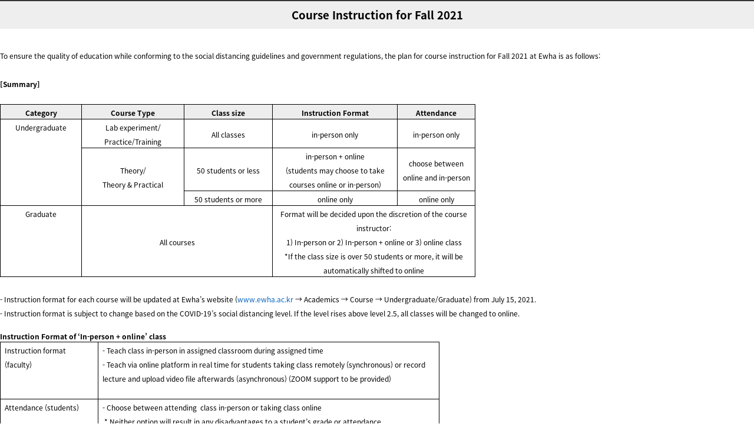

--- FILE ---
content_type: text/html; charset=UTF-8
request_url: http://oia.ewha.ac.kr/bbs/oia/188/27522/artclView.do
body_size: 7813
content:




















    
<!DOCTYPE HTML>
<!--[if lt IE 7 ]><html dir="ltr" lang="ko" class="no-js ie ie6 lte7 lte8 lte9"><![endif]-->
<!--[if IE 7 ]><html dir="ltr" lang="ko" class="no-js ie ie7 lte7 lte8 lte9"><![endif]--> 
<!--[if IE 8 ]><html dir="ltr" lang="ko" class="no-js ie ie8 lte8 lte9"><![endif]-->
<!--[if IE 9 ]><html dir="ltr" lang="ko" class="no-js ie ie9 lte9"><![endif]-->
<!--[if (gt IE 9)|!(IE)]><!--><html dir="ltr" lang="ko" class="no-js"><!--<![endif]-->
	<head>
		<meta charset="UTF-8">
		<title>
			K2Web Wizard
			
		</title>
		<meta property="og:url" content="http://www.k2web.co.kr/">
		<meta property="og:type" content="website">
		<meta property="og:title" content="K2WebWizard">
		<meta property="og:description" content="누구나 인터넷으로부터 자유롭기를 희망하며">
		<meta name="generator" content="K2Web Wizard"> 

 
		
		
			



















 












	
		
	
	


 


<meta http-equiv="X-UA-Compatible" content="IE=edge">
<meta id="resResponsiveViewport" name="viewport" content="width=device-width, initial-scale=1, minimum-scale=0.5, maximum-scale=1, user-scalable=yes">
<meta name="description" content="">
<meta name="keywords" content="">
<meta name="generator" content="K2Web Wizard"> 

<meta property="og:type" content="website">
<meta property="og:title" content="">
<meta property="og:description" content="">


 


 

	<script src="/Web-home/js/jquery-1.9.1.min.js"></script>
	<script src="/Web-home/js/jquery-migrate-1.2.1.js"></script>
	<script src="/Web-home/js/jquery-ui-1.11.0.js"></script>
	<script src="/Web-home/js/jquery.form.js"></script>
	<script src="/Web-home/js/jquery.mousewheel.min.js"></script>
	<script src="/Web-home/plugin/simplemodal/js/jquery.simplemodal-1.4.4.js"></script>
	
	<script src="/Web-home/js/jquery.blockUI.js"></script>
	<script>
		var urlPattern = ".do";
		var defaultTextSiteId = "oia";
	</script>
	<script src="/Web-home/js/common.js"></script>
	
	<script src="/Web-home/_UI/js/_lib/modernizr.min.js"></script>
	<script src="/Web-home/_UI/js/_lib/jquery.mCustomScrollbar.js"></script>
	<script src="/Web-home/_UI/js/_lib/jquery.jshowoff.js"></script>
	<script src="/Web-home/_UI/js/_lib/jquery.bxslider.js"></script>
	
	
	<link rel="stylesheet" href="/Web-home/_UI/css/common/mCustomScrollbar.css">
	<link rel="stylesheet" href="/Web-home/_UI/css/common/jquery-ui.css">
	
	
	
	<script src="/Web-home/_SITES/js/common/common.js"></script>
	<script src="/Web-home/fnct/site/user/js/site_user.js"></script>
	
	<link rel="stylesheet" href="/Web-home/_UI/css/common/font.css">
	<link rel="stylesheet" href="/Web-home/_UI/css/common/blockUI.css">
	<link rel="stylesheet" href="/Web-home/_UI/css/common/normalize.css">
	<link rel="stylesheet" href="/Web-home/_SITES/css/common/common.css">
	<link rel="stylesheet" href="/Web-home/_SITES/css/content/content.css">
	<link rel="stylesheet" href="/Web-home/_UI/css/lang/common_ko.css">
			
	
	
	
	
	
	
	
		
	
	

	
		
		
			<link rel="stylesheet" href="/Web-home/content/skin/skin0/style.css">
		
	
	
	
	
	<link rel="stylesheet" href="/Web-home/_UI/css/guide/responsive.css">
	
		
		
		
		
			<!-- ONLY PC -->
			<link href="/Web-home/_UI/css/guide/responsiveDesktop.css?v=40406999" rel="stylesheet">
		
	
	
	
	 
	
	
	
	
	
		
		
		
		
			<!-- ONLY PC -->
			<link href="/sites/oia/style/css/site_contents_Desktop.css?v=40406999" rel="stylesheet">
		
	
	
	
	
	<link rel="stylesheet" href="/Web-home/_SITES/css/fnct/fnct.css?v=40406999">
	
		
		
		
		
			<!-- ONLY PC -->
			<link href="/Web-home/_SITES/css/fnct/fnctDesktop.css?v=40406999" rel="stylesheet">
		
	
	
	
		
		
		
	
	
	<script>
	$(function() {
		if( typeof(window["adjustStyle"]) == "function" ){
			adjustStyle($(this).width());
			
			$(window).resize(function() {
				adjustStyle($(this).width());
			});
		}else{
			$("._responsiveObj").addClass("Desktop");
		}
	});
	</script>
	
	
	
		
		
			<!-- sub,popup,etc -->
		
	
	
	<!-- [M/S RESOURCE] -->
	
	<!-- [FNCT RESOURCE] -->
	
	<!-- [END] -->
	
	
	
		
		
			
		
	
	
	<!-- [SITES:S] -->
	
	
	
	<link href="/sites/oia/style_edit/css/style.css?v=40406999" rel="stylesheet">

	
		
		
		
		
			<!-- ONLY PC -->
			<link href="/sites/oia/style_edit/css/style_common_Desktop.css?v=40406999" rel="stylesheet">
		
	  
	
	
	
	
	 
	
	
	
	<script src="/sites/oia/style_edit/js/script.js"></script>

	<!-- [SITES:E] -->
	
	
	





















<!--[if lt IE 9]>

	<script src="//html5shiv.googlecode.com/svn/trunk/html5.js"></script>
	<script src="//ie7-js.googlecode.com/svn/version/2.1(beta4)/IE9.js"></script>
	<script src="//oss.maxcdn.com/libs/respond.js/1.3.0/respond.min.js"></script>

<![endif]-->

		
		<style>
		._fnctWrap{
			overflow: hidden;
			/*margin: 50px;*/
		}
		#divLoadBody {
			display: none; 
		}
		</style>
		


	
<link rel="stylesheet" href="/sites/oia/fnct/bbs/oia_basic/css/style.css">

<link rel="stylesheet" href="/sites/oia/fnct/bbs/oia_basic/css/style_Mobile.css">
<link rel="stylesheet" href="/sites/oia/fnct/bbs/oia_basic/css/style_Tablet.css">
<link rel="stylesheet" href="/sites/oia/fnct/bbs/oia_basic/css/style_Desktop.css">

<script>
$(function() {
	document.title = document.title + ' - ' + $(".artclViewTitle").text();
	$("._articleBasic").on("contextmenu", function(e) {
		return $( "#mouseCtrl" ).size() == 0;
 	});
	$("._articleBasic").on("dragstart", function(e) {
		return $( "#mouseCtrl" ).size() == 0;
 	});
	$("._articleBasic").on("selectstart", function(e) {
		return $( "#mouseCtrl" ).size() == 0;
 	});
	
	$(".artclViewHead .left").find(" > dl:first").addClass("_first");
	$(".artclViewHead .left").find(" > dl:last").addClass("_last");
	$(".artclViewHead .right").find(" > dl:first").addClass("_first");
	$(".artclViewHead .right").find(" > dl:last").addClass("_last");
	
	$( "#rgsBgnde" ).datepicker({
		inline: true, 
		dateFormat: "yy.mm.dd",    /* 날짜 포맷 */ 
		prevText: 'PREV', 
		nextText: 'NEXT', 
		showButtonPanel: true,    /* 버튼 패널 사용 */ 
		changeMonth: true,        /* 월 선택박스 사용 */ 
		changeYear: true,        /* 년 선택박스 사용 */ 
		showOtherMonths: true,    /* 이전/다음 달 일수 보이기 */ 
		selectOtherMonths: true,    /* 이전/다음 달 일 선택하기 */ 
		//showOn: "button", 
		//buttonImage: "", 
		//buttonImageOnly: true, 
		minDate: '-30y', 
		closeText: 'X', 
		currentText: 'TODAY', 
		showMonthAfterYear: true,        /* 년과 달의 위치 바꾸기 */ 
		monthNames : ['1', '2', '3', '4', '5', '6', '7', '8', '9', '10', '11', '12'], 
		monthNamesShort : ['1', '2', '3', '4', '5', '6', '7', '8', '9', '10', '11', '12'],  
		//dayNames : ['일', '월', '화', '수', '목', '금', '토'],
		//dayNamesShort : ['일', '월', '화', '수', '목', '금', '토'],
		//dayNamesMin : ['일', '월', '화', '수', '목', '금', '토'],
		showAnim: 'slideDown', 
		/* onClose: function( selectedDate ) {
			$( "#rgsEndde" ).datepicker( "option", "minDate", selectedDate );
		}, */
		onSelect: function( selectedDate ) {
			$( "#rgsEndde" ).datepicker( "option", "minDate", selectedDate );
			$( "form[name='searchForm']" ).submit();
		}
	});
	if( $( "#rgsBgnde" ).val() != "" ) {
		$( "#rgsEndde" ).datepicker( "option", "minDate", $( "#rgsBgnde" ).val() );
	}
	
	$( "#rgsEndde" ).datepicker({
		inline: true, 
		dateFormat: "yy.mm.dd",    /* 날짜 포맷 */ 
		prevText: 'PREV', 
		nextText: 'NEXT', 
		showButtonPanel: true,    /* 버튼 패널 사용 */ 
		changeMonth: true,        /* 월 선택박스 사용 */ 
		changeYear: true,        /* 년 선택박스 사용 */ 
		showOtherMonths: true,    /* 이전/다음 달 일수 보이기 */ 
		selectOtherMonths: true,    /* 이전/다음 달 일 선택하기 */ 
		//showOn: "button", 
		//buttonImage: "img/calendar03.gif", 
		//buttonImageOnly: true, 
		minDate: '-30y', 
		closeText: 'X', 
		currentText: 'TODAY', 
		showMonthAfterYear: true,        /* 년과 달의 위치 바꾸기 */ 
		monthNames : ['1', '2', '3', '4', '5', '6', '7', '8', '9', '10', '11', '12'], 
		monthNamesShort : ['1', '2', '3', '4', '5', '6', '7', '8', '9', '10', '11', '12'],  
		//dayNames : ['일', '월', '화', '수', '목', '금', '토'],
		//dayNamesShort : ['일', '월', '화', '수', '목', '금', '토'],
		//dayNamesMin : ['일', '월', '화', '수', '목', '금', '토'],
		showAnim: 'slideDown', 
		/* onClose: function( selectedDate ) {
			$( "#rgsBgnde" ).datepicker( "option", "maxDate", selectedDate );
		}, */
		onSelect: function( selectedDate ) {
			$( "#rgsBgnde" ).datepicker( "option", "maxDate", selectedDate );
			$( "form[name='searchForm']" ).submit();
		}
	});
	if( $( "#rgsEndde" ).val() != "" ) {
		$( "#rgsBgnde" ).datepicker( "option", "maxDate", $( "#rgsEndde" ).val() );
	}
	
	$("a[onclick*='jf_viewArtcl('], a[onclick*='jf_searchArtcl(']").click(function(event) {
		event.preventDefault();
	});
});

function page_link(page) {
	$( "form[name='pageForm'] input[id='page']" ).val( page );
	$( "form[name='pageForm']" ).submit();
}

function jf_searchArtcl(id, val) {
	//event.preventDefault ? event.preventDefault() : (event.returnValue = false);
	$( "form[name='searchForm'] input[id='" + id + "']" ).val( val );
	$( "form[name='searchForm']" ).submit();
}

function jf_viewArtcl(siteId, fnctNo, bbsArtclSeq) {
	//event.preventDefault ? event.preventDefault() : (event.returnValue = false);
	var url = kurl( '/bbs/' + siteId + "/" + fnctNo + "/" + bbsArtclSeq + "/artclView" );
	$( "form[name='viewForm']" ).attr( "action", url );
	$( "form[name='viewForm']" ).submit();
}

function jf_afterPasswordChckSubmit(password, submitUrl) {
	unblockUI();
	$( "form[name='listForm'] input[name='password']" ).val( password );
	$( "form[name='listForm']" ).attr( "action", submitUrl );
	$( "form[name='listForm']" ).submit();
}

function jf_artclBlindStatusChange(siteId, fnctNo, bbsArtclSeq, blindYn) {
	var message = "";
	var changeBlindYn = "";
	if( blindYn == "Y" ) {
		message += ktext( "msg.this.be", "", "k2web.record,k2web.print5" )+"<br/>"+ktext( "msg.doQuestion2", "", "k2web.blind.clear" );
		changeBlindYn = "N";
	} else {
		message += ktext( "msg.this.be", "", "k2web.record,k2web.record.unesposed" )+"<br/>"+ktext( "msg.doQuestion2", "", "k2web.blind.handling" );
		changeBlindYn = "Y";
	}
	
	
	confirm( message, 
			 function() {
				$.ajax({
					type:"post",
					url:kurl( '/bbs/' + siteId + '/' + fnctNo + '/' + bbsArtclSeq + '/artclBlindStatusChange' ),
					async:false,
					cache:false,
					success:function(r) {
						$( "#blindChangeBtn" ).attr( "onclick", "jf_artclBlindStatusChange('" + siteId + "', '" + fnctNo + "', '" + bbsArtclSeq + "', '" + changeBlindYn + "')" );
						if( blindYn == "Y" ) {
							$( "#blindChangeBtn" ).val( ktext( "k2web.blind.handling", "", "" ) );
						} else {
							$( "#blindChangeBtn" ).val( ktext( "k2web.blind.clear", "", "" ) );
						}
						alert( r.message );
					}
				});
			 },
			 function() {}
	);
}

function jf_SNS(title, targetUrl, sns) {
	var popUrl = "";
	var domain = document.domain;
	if( sns == "TWITTER" ) {
		popUrl = "http://twitter.com/share?text="+encodeURIComponent(title)+"&url="+encodeURIComponent(domain+targetUrl);
	} else if( sns == "FACEBOOK" ) {
		popUrl = "http://www.facebook.com/sharer.php?t="+encodeURIComponent(title)+"&u="+encodeURIComponent(domain+targetUrl);
	}
	window.open( popUrl, sns );
}

function jf_afterBlockSubmit( submitUrl ) {
	unblockUI();
	$( "form[name='listForm']" ).attr( "action", submitUrl );
	$( "form[name='listForm']" ).submit();
}

function jf_artclRecomend(siteId, fnctNo, bbsArtclSeq, recomendTy) {
	if(recomendTy=='Y'){
		var msg = ktext( "msg.at.doQuestion", "", "k2web.thisRecord,k2web.recommendation" );
	}else{
		var msg = ktext( "msg.at.doQuestion", "", "k2web.thisRecord,k2web.nonrecommendation" );
	}
	confirm( msg, 
			 function() {
				var actionUrl = kurl( '/bbs/' + siteId + "/" + fnctNo + "/" + bbsArtclSeq + "/artclRecomend" );
				$.ajax({
					type:"post",
					url:actionUrl,
					data:{
						"recomendTy":recomendTy
					},
					async:false,
					cache:false,
					success:function(r) {
						alert( r.message );
					}
				});
			 },
			 function() {}
	);
}

function jf_commentRecomend(siteId, fnctNo, bbsArtclSeq, bbsCommentSeq, recomendTy, obj) {
	if(recomendTy=='Y'){
		var msg = ktext( "msg.at.doQuestion", "", "k2web.thisRecord,k2web.recommendation" );
	}else{
		var msg = ktext( "msg.at.doQuestion", "", "k2web.thisRecord,k2web.nonrecommendation" );
	}
	confirm( msg, 
			 function() {
				var actionUrl = kurl( '/bbs/' + siteId + "/" + fnctNo + "/" + bbsArtclSeq + "/commentRecomend" );
				$.ajax({
					type:"post",
					url:actionUrl,
					data:{
						"bbsCommentSeq":bbsCommentSeq,
						"recomendTy":recomendTy
					},
					async:false,
					cache:false,
					success:function(r) {
						$(obj).val(r.val);
						alert( r.message );
					}
				});
			 },
			 function() {}
	);
}

function jf_artclDelete(siteId, fnctNo, bbsArtclSeq) {
	confirm( ktext( "msg.at.doQuestion", "", "k2web.thisRecord,k2web.delete" ),
			 function() {
				var submitUrl = kurl( "/bbs/" + siteId + "/" + fnctNo + "/" + bbsArtclSeq + "/artclTrash" );
				$( "form[name='listForm']" ).attr( "action", submitUrl );
				$( "form[name='listForm']" ).submit();
			 },
			 function() {}
	);
}

function jf_artclUpdt(siteId, fnctNo, bbsArtclSeq) {
	var submitUrl = kurl( "/bbs/" + siteId + "/" + fnctNo + "/" + bbsArtclSeq + "/artclUpdtView" );
	$( "form[name='listForm']" ).attr( "action", submitUrl );
	$( "form[name='listForm']" ).submit();
}

function jf_naviArtclView(siteId, fnctNo, naviBbsArtclSeq) {
	var submitUrl = kurl( "/bbs/" + siteId + "/" + fnctNo + "/" + naviBbsArtclSeq + "/artclView" );
	$( "form[name='listForm']" ).attr( "action", submitUrl );
	$( "form[name='listForm']" ).submit();
}

function jf_commentDelete(siteId, fnctNo, bbsCommentSeq) {
	confirm( ktext( "msg.at.doQuestion", "", "k2web.thisReply,k2web.delete" ),
			 function() {
				var submitUrl = kurl( "/bbs/" + siteId + "/" + fnctNo + "/" + bbsCommentSeq + "/commentDelete" );
				$( "form[name='commentForm']" ).attr( "onsubmit", "" );
				$( "form[name='commentForm']" ).attr( "action", submitUrl );
				$( "form[name='commentForm']" ).submit();
			 },
			 function() {}
	);
}

function jf_answerDelete() {
	confirm( ktext( "msg.at.doQuestion", "", "k2web.thisAnswer,k2web.delete" ),
			 function() {
				$( "form[name='answerForm'] ").attr( "onsubmit", "" );
				$( "form[name='answerForm']" ).submit();
			 },
			 function() {}
	);
	
	return false;
}
</script>

	

    		<!--<script>
    		/*function loaded(){  
    			var element = document.getElementById('loading'); // 로딩 요소 
    			element.parentNode.removeChild(element); // 요소 제거 
   			} 
   			// 로딩 이벤트에 등록 
   			if(window.addEventListener){  
   			      window.addEventListener('load', loaded, false);      
   			    }else{
   			      window.attachEvent('onload', loaded); 
   			}
   			 $(window).load(function(){
   				  $('#loading').fadeOut(2000);
			}); */
			</script>
			 <style>
				#loading {
					background: url("/Web-home/_UI/images/guide/loading.gif") no-repeat 50% 50% #fff;
					position: fixed;
					top: 0;
					left: 0;
					width: 100%;
					height: 100%;
					z-index: 9999;
					text-indent: -5000px;
				}
			</style> -->
 </head>
<body class="_responsiveObj _langko">

<!-- <div id="loading">
L o a d i n g . . .    
</div> -->

	


<div class="_fnctWrap _articleBasic">
	
	
	
	<div class="artclViewHead">
		
		<div class="left">
			
		</div>
		<div class="right">
			
			<dl>
				<dd>
					2021-06-25 ,
					3316 Views
				</dd>
			</dl>
			
			
		</div>
	</div>
	<div class="artclViewTitleWrap">
		<h2 class="artclViewTitle">
			
			
			Course Instruction for Fall 2021
		</h2>
		<div class="artclShare">
			<div class="left">
				
			</div>
			<div class="right">
				
				
				
				
				
				
				
			</div>
		</div>
	</div>
	
	
	<div class="artclView">
		
			
				<p align="left" style="background: white; margin: 0cm 0cm 0pt; text-align: left; line-height: normal; -ms-word-break: keep-all;"><span style='color: black; font-family: "Calibri",sans-serif; font-size: 9pt;'>To ensure the quality of education while conforming to the social distancing guidelines and government regulations, the plan for course instruction for Fall 2021 at Ewha is as follows:</span></p><p align="left" style="background: white; margin: 0cm 0cm 0pt; text-align: left; line-height: normal; -ms-word-break: keep-all;">&nbsp;</p><p align="left" style="background: white; margin: 0cm 0cm 0pt; text-align: left; line-height: normal; -ms-word-break: keep-all;"><b><span style='color: black; font-family: "Calibri",sans-serif; font-size: 9pt;'>[Summary]</span></b></p><p align="left" style="background: white; margin: 0cm 0cm 0pt; text-align: left; line-height: normal; -ms-word-break: keep-all;">&nbsp;</p><table style="background: white; width: 745px; border-collapse: collapse;" border="0" cellspacing="0" cellpadding="0"><tbody><tr><td width="137" valign="top" style="background: rgb(237, 237, 237); padding: 0cm; border: 1px solid windowtext; border-image: none; width: 137px; height: 17px;"><p align="center" style="margin: 0cm 0cm 0pt; text-align: center; line-height: normal; -ms-word-break: keep-all;"><b><span style='color: black; font-family: "Calibri",sans-serif; font-size: 9pt;'>Category</span></b></p></td><td width="159" valign="top" style="background: rgb(237, 237, 237); border-width: 1px 1px 1px 0px; border-style: solid solid solid none; border-color: windowtext windowtext windowtext rgb(0, 0, 0); padding: 0cm 5.4pt; border-image: none; width: 159px; height: 17px;"><p align="center" style="margin: 0cm 0cm 0pt; text-align: center; line-height: normal; -ms-word-break: keep-all;"><b><span style='color: black; font-family: "Calibri",sans-serif; font-size: 9pt;'>Course Type</span></b></p></td><td width="135" valign="top" style="background: rgb(237, 237, 237); border-width: 1px 1px 1px 0px; border-style: solid solid solid none; border-color: windowtext windowtext windowtext rgb(0, 0, 0); padding: 0cm 5.4pt; border-image: none; width: 135px; height: 17px;"><p align="center" style="margin: 0cm 0cm 0pt; text-align: center; line-height: normal; -ms-word-break: keep-all;"><b><span style='color: black; font-family: "Calibri",sans-serif; font-size: 9pt;'>Class size</span></b></p></td><td width="191" valign="top" style="background: rgb(237, 237, 237); border-width: 1px 1px 1px 0px; border-style: solid solid solid none; border-color: windowtext windowtext windowtext rgb(0, 0, 0); padding: 0cm 5.4pt; border-image: none; width: 196.75px; height: 17px;"><p align="center" style="margin: 0cm 0cm 0pt; text-align: center; line-height: normal; -ms-word-break: keep-all;"><b><span style='color: black; font-family: "Calibri",sans-serif; font-size: 9pt;'>Instruction Format</span></b></p></td><td width="123" valign="top" style="background: rgb(237, 237, 237); border-width: 1px 1px 1px 0px; border-style: solid solid solid none; border-color: windowtext windowtext windowtext rgb(0, 0, 0); padding: 0cm 5.4pt; border-image: none; width: 117.25px; height: 17px;"><p align="center" style="margin: 0cm 0cm 0pt; text-align: center; line-height: normal; -ms-word-break: keep-all;"><b><span style='color: black; font-family: "Calibri",sans-serif; font-size: 9pt;'>Attendance</span></b></p></td></tr><tr><td width="137" valign="top" style="background: none; border-width: 0px 1px 1px; border-style: none solid solid; border-color: rgb(0, 0, 0) windowtext windowtext; padding: 0cm; border-image: none; width: 137px; height: 38px;" rowspan="3"><p align="center" style="margin: 0cm 0cm 0pt; text-align: center; line-height: normal; -ms-word-break: keep-all;"><span style='color: black; font-family: "Calibri",sans-serif; font-size: 9pt;'>Undergraduate</span></p></td><td width="159" style="background: none; border-width: 0px 1px 1px 0px; border-style: none solid solid none; border-color: rgb(0, 0, 0) windowtext windowtext rgb(0, 0, 0); padding: 0cm 5.4pt; width: 159px; height: 38px;"><p align="center" style="margin: 0cm 0cm 0pt; text-align: center; line-height: normal; -ms-word-break: keep-all;"><span style='color: black; font-family: "Calibri",sans-serif; font-size: 9pt;'>Lab experiment/ Practice/Training</span></p></td><td width="135" style="background: none; border-width: 0px 1px 1px 0px; border-style: none solid solid none; border-color: rgb(0, 0, 0) windowtext windowtext rgb(0, 0, 0); padding: 0cm 5.4pt; width: 135px; height: 38px;"><p align="center" style="margin: 0cm 0cm 0pt; text-align: center; line-height: normal; -ms-word-break: keep-all;"><span style='color: black; font-family: "Calibri",sans-serif; font-size: 9pt;'>All classes</span></p></td><td width="191" style="background: none; border-width: 0px 1px 1px 0px; border-style: none solid solid none; border-color: rgb(0, 0, 0) windowtext windowtext rgb(0, 0, 0); padding: 0cm 5.4pt; width: 196.75px; height: 38px;"><p align="center" style="margin: 0cm 0cm 0pt; text-align: center; line-height: normal; -ms-word-break: keep-all;"><span style='color: black; font-family: "Calibri",sans-serif; font-size: 9pt;'>in-person only</span></p></td><td width="123" style="background: none; border-width: 0px 1px 1px 0px; border-style: none solid solid none; border-color: rgb(0, 0, 0) windowtext windowtext rgb(0, 0, 0); padding: 0cm 5.4pt; width: 117.25px; height: 38px;"><p align="center" style="margin: 0cm 0cm 0pt; text-align: center; line-height: normal; -ms-word-break: keep-all;"><span style='color: black; font-family: "Calibri",sans-serif; font-size: 9pt;'>in-person only</span></p></td></tr><tr><td width="159" style="background: none; border-width: 0px 1px 1px 0px; border-style: none solid solid none; border-color: rgb(0, 0, 0) windowtext windowtext rgb(0, 0, 0); padding: 0cm 5.4pt; width: 159px; height: 16px;" rowspan="2"><p align="center" style="margin: 0cm 0cm 0pt; text-align: center; line-height: normal; -ms-word-break: keep-all;"><span style='color: black; font-family: "Calibri",sans-serif; font-size: 9pt;'>Theory/</span></p><p align="center" style="margin: 0cm 0cm 0pt; text-align: center; line-height: normal; -ms-word-break: keep-all;"><span style='color: black; font-family: "Calibri",sans-serif; font-size: 9pt;'>Theory &amp; Practical</span></p></td><td width="135" style="background: none; border-width: 0px 1px 1px 0px; border-style: none solid solid none; border-color: rgb(0, 0, 0) windowtext windowtext rgb(0, 0, 0); padding: 0cm 5.4pt; width: 135px; height: 16px;"><p align="center" style="margin: 0cm 0cm 0pt; text-align: center; line-height: normal; -ms-word-break: keep-all;"><span style='color: black; font-family: "Calibri",sans-serif; font-size: 9pt;'>50 students or less</span></p></td><td style="border: 1px solid rgb(0, 0, 0); border-image: none; width: 196.75px; height: 38px;"><p align="center" style="margin: 0cm 0cm 0pt; text-align: center; line-height: normal; -ms-word-break: keep-all;"><span style='color: black; font-family: "Calibri",sans-serif; font-size: 9pt;'>in-person + online</span></p><p align="center" style="margin: 0cm 0cm 0pt; text-align: center; line-height: normal; -ms-word-break: keep-all;"><span style='color: black; font-family: "Calibri",sans-serif; font-size: 9pt;'>(students may choose to take courses  online or in-person)<br></span></p></td><td style="border: 1px solid rgb(0, 0, 0); border-image: none; width: 117.25px; height: 38px;"><p align="center" style="margin: 0cm 0cm 0pt; text-align: center; line-height: normal; -ms-word-break: keep-all;"><span style='color: black; font-family: "Calibri",sans-serif; font-size: 9pt;'>choose between</span></p><p align="center" style="margin: 0cm 0cm 0pt; text-align: center; line-height: normal; -ms-word-break: keep-all;"><span style='color: black; font-family: "Calibri",sans-serif; font-size: 9pt;'>online and in-person<br></span></p></td></tr><tr><td width="135" style="background: none; border-width: 0px 1px 1px 0px; border-style: none solid solid none; border-color: rgb(0, 0, 0) windowtext windowtext rgb(0, 0, 0); padding: 0cm 5.4pt; width: 135px; height: 18px;"><p align="center" style="margin: 0cm 0cm 0pt; text-align: center; line-height: normal; -ms-word-break: keep-all;"><span style='color: black; font-family: "Calibri",sans-serif; font-size: 9pt;'>50 students or more</span></p></td><td width="191" style="background: none; border-width: 0px 1px 1px 0px; border-style: none solid solid none; border-color: rgb(0, 0, 0) windowtext windowtext rgb(0, 0, 0); padding: 0cm 5.4pt; width: 196.75px; height: 18px;"><p align="center" style="margin: 0cm 0cm 0pt; text-align: center; line-height: normal; -ms-word-break: keep-all;"><span style='color: black; font-family: "Calibri",sans-serif; font-size: 9pt;'>online only</span></p></td><td width="123" style="background: none; border-width: 0px 1px 1px 0px; border-style: none solid solid none; border-color: rgb(0, 0, 0) windowtext windowtext rgb(0, 0, 0); padding: 0cm 5.4pt; width: 117.25px; height: 18px;"><p align="center" style="margin: 0cm 0cm 0pt; text-align: center; line-height: normal; -ms-word-break: keep-all;"><span style='color: black; font-family: "Calibri",sans-serif; font-size: 9pt;'>online only</span></p></td></tr><tr><td valign="top" style="border-width: 0px 1px 1px; border-style: none solid solid; border-color: rgb(0, 0, 0) windowtext windowtext; padding: 0cm; border-image: none; height: 38px; background-color: transparent;"><p align="center" style="margin: 0cm 0cm 0pt; text-align: center; line-height: normal; -ms-word-break: keep-all;"><span style='color: black; font-family: "Calibri",sans-serif; font-size: 9pt;'>Graduate</span></p></td><td width="294" style="border-width: 0px 1px 1px 0px; border-style: none solid solid none; border-color: rgb(0, 0, 0) windowtext windowtext rgb(0, 0, 0); padding: 0cm; width: 294px; height: 38px; background-color: transparent;" colspan="2"><p align="center" style="margin: 0cm 0cm 0pt; text-align: center; line-height: normal; -ms-word-break: keep-all;"><span style='color: black; font-family: "Calibri",sans-serif; font-size: 9pt;'>All courses</span></p></td><td width="314" style="background: none; border-width: 0px 1px 1px 0px; border-style: none solid solid none; border-color: rgb(0, 0, 0) windowtext windowtext rgb(0, 0, 0); padding: 0cm 5.4pt; width: 314px; height: 38px;" colspan="2"><p style="margin: 0cm 0cm 0pt; line-height: normal; -ms-word-break: keep-all;"><span style='color: black; font-family: "Calibri",sans-serif; font-size: 9pt;'>Format will be decided upon the discretion of the course  instructor:</span></p><p style="margin: 0cm 0cm 0pt; line-height: normal; -ms-word-break: keep-all;"><span style='color: black; font-family: "Calibri",sans-serif; font-size: 9pt;'>1) </span><span style='color: black; font-family: "Calibri",sans-serif; font-size: 9pt;'>In-person or 2) In-person + online or 3) online class</span></p><p style="margin: 0cm 0cm 0pt; line-height: normal; -ms-word-break: keep-all;"><span style='color: black; font-family: "Calibri",sans-serif; font-size: 9pt;'>*If the class  size is over 50 students or more, it will be automatically shifted to online </span></p></td></tr></tbody></table><p align="left" style="background: white; margin: 0cm 0cm 0pt; text-align: left; line-height: normal; -ms-word-break: keep-all;">&nbsp;</p><p align="left" style="background: white; margin: 0cm 0cm 0pt; text-align: left; line-height: normal; -ms-word-break: keep-all;"><span style='color: black; font-family: "Calibri",sans-serif; font-size: 9pt;'>- Instruction format for each course will be updated at Ewha’s website (<a href="http://www.ewha.ac.kr/"><span style="color: rgb(5, 99, 193);">www.ewha.ac.kr</span></a> </span><span style='color: black; font-family: "Calibri",sans-serif; font-size: 9pt;'>→</span><span style='color: black; font-family: "Calibri",sans-serif; font-size: 9pt;'> Academics </span><span style='color: black; font-family: "Calibri",sans-serif; font-size: 9pt;'>→</span><span style='color: black; font-family: "Calibri",sans-serif; font-size: 9pt;'> Course </span><span style='color: black; font-family: "Calibri",sans-serif; font-size: 9pt;'>→</span><span style='color: black; font-family: "Calibri",sans-serif; font-size: 9pt;'> Undergraduate/Graduate)</span><span style='color: black; font-family: "Calibri",sans-serif; font-size: 9pt;'> from July 15, 2021.</span></p><p align="left" style="background: white; margin: 0cm 0cm 0pt; text-align: left; line-height: normal; -ms-word-break: keep-all;"><span style='color: black; font-family: "Calibri",sans-serif; font-size: 9pt;'>- <span style='color: black; font-family: "Calibri",sans-serif; font-size: 9pt;'>Instruction format is subject to change based on the COVID-19’s social distancing level. If the level rises above level 2.5, all classes will be changed to online. </span></span></p><p align="left" style='background: white; text-align: left; color: rgb(0, 0, 0); line-height: normal; font-family: "맑은 고딕"; font-size: 10pt; font-style: normal; font-weight: normal; margin-top: 0cm; margin-bottom: 0pt; -ms-word-break: keep-all;'>&nbsp;</p><ol style="list-style-type: decimal; direction: ltr;"><li style="color: black; font-family: 맑은 고딕; font-size: 9pt; font-style: normal; font-weight: bold;"><p align="left" style="background: white; text-align: left; color: rgb(0, 0, 0); line-height: normal; font-family: 맑은 고딕; font-size: 10pt; font-style: normal; font-weight: normal; margin-top: 0cm; margin-bottom: 0pt; -ms-word-break: keep-all;"><b><span style='color: black; font-family: "Calibri",sans-serif; font-size: 9pt;'>Instruction Format of ‘In-person + online’ class<br></span></b></p></li></ol><table style="border: 0px rgb(0, 0, 0); border-image: none; width: 746.79px; border-collapse: collapse;" border="1" cellspacing="0" cellpadding="0"><tbody><tr><td width="146" valign="top" style="padding: 0cm 5.4pt; border: 1px solid windowtext; border-image: none; width: 151px; background-color: transparent;"><p align="left" style="margin: 0cm 0cm 0pt; text-align: left; line-height: normal; -ms-word-break: keep-all;"><span style='color: black; font-family: "Calibri",sans-serif; font-size: 9pt;'>Instruction format (faculty)</span></p></td><td width="561" valign="top" style="border-width: 1px 1px 1px 0px; border-style: solid solid solid none; border-color: windowtext windowtext windowtext rgb(0, 0, 0); padding: 0cm 5.4pt; border-image: none; width: 564px; background-color: transparent;"><p align="left" style="background: white; margin: 0cm 0cm 0pt; text-align: left; line-height: normal; -ms-word-break: keep-all;"><span style='color: black; font-family: "Calibri",sans-serif; font-size: 9pt;'>- Teach class  in-person in assigned classroom during assigned time</span></p><p align="left" style="background: white; text-align: left; line-height: normal; margin-top: 0cm; margin-right: 0cm; margin-bottom: 0pt; -ms-word-break: keep-all;"><span style='color: black; font-family: "Calibri",sans-serif; font-size: 9pt;'>- Teach via online platform in real time  for students taking class remotely (synchronous) or record lecture and upload  video file afterwards (asynchronous) (ZOOM support to be provided)</span></p><p align="left" style="margin: 0cm 0cm 0pt; text-align: left; line-height: normal; -ms-word-break: keep-all;">&nbsp;</p></td></tr><tr><td width="146" valign="top" style="border-width: 0px 1px 1px; border-style: none solid solid; border-color: rgb(0, 0, 0) windowtext windowtext; padding: 0cm 5.4pt; border-image: none; width: 151px; background-color: transparent;"><p align="left" style="margin: 0cm 0cm 0pt; text-align: left; line-height: normal; -ms-word-break: keep-all;"><span style='color: black; font-family: "Calibri",sans-serif; font-size: 9pt;'>Attendance (students)</span></p></td><td width="561" valign="top" style="border-width: 0px 1px 1px 0px; border-style: none solid solid none; border-color: rgb(0, 0, 0) windowtext windowtext rgb(0, 0, 0); padding: 0cm 5.4pt; width: 564px; background-color: transparent;"><p align="left" style="background: white; margin: 0cm 0cm 0pt 0.05pt; text-align: left; line-height: normal; text-indent: -0.05pt; -ms-word-break: keep-all;"><span style='color: black; font-family: "Calibri",sans-serif; font-size: 9pt;'>- Choose between  attending&nbsp; class <span style="font-family: Calibri;">in-person </span>or taking class online</span></p><p align="left" style="background: white; margin: 0cm 0cm 0pt 0.05pt; text-align: left; line-height: normal; text-indent: -0.05pt; -ms-word-break: keep-all;"><span style='color: black; font-family: "Calibri",sans-serif; font-size: 9pt;'>&nbsp;* Neither  option will result in any disadvantages to a student’s grade or attendance</span></p></td></tr></tbody></table><p>&nbsp;</p><p><span style="font-family: Calibri;">- <span style='color: black; font-family: "Calibri",sans-serif; font-size: 9pt;'>Guidelines for the selecting the ‘Attendance type’ will be provided after the course registration period.</span></span></p><p><span style="font-family: Calibri;"><span style='color: black; font-family: "Calibri",sans-serif; font-size: 9pt;'><br><span style='color: black; font-family: "Calibri",sans-serif; font-size: 9pt;'>- If all students who take the ‘in-person + online’ class choose the attendance type as ‘online’, it will be shifted to the 100% online class.</span></span></span></p><p>&nbsp;</p><p><span style="font-family: Calibri;"><span style='color: black; font-family: "Calibri",sans-serif; font-size: 9pt;'><span style='color: black; font-family: "Calibri",sans-serif; font-size: 9pt;'><span style='color: black; font-family: "Calibri",sans-serif; font-size: 9pt;'>- Theory and theory/practical courses with the size of below 50 students can be shifted to online class after the course add/drop period, if registered students rises above 50 students.</span></span></span></span></p><p>&nbsp;</p><p><span style="font-family: Calibri;"><span style='color: black; font-family: "Calibri",sans-serif; font-size: 9pt;'><span style='color: black; font-family: "Calibri",sans-serif; font-size: 9pt;'><span style='color: black; font-family: "Calibri",sans-serif; font-size: 9pt;'>- <span style="font-family: Calibri;"><span style='color: black; font-family: "Calibri",sans-serif; font-size: 9pt;'><span style='color: black; font-family: "Calibri",sans-serif; font-size: 9pt;'><span style='color: black; font-family: "Calibri",sans-serif; font-size: 9pt;'><span style='color: black; font-family: "Calibri",sans-serif; font-size: 9pt;'>Theory and theory/practical courses with less than 50 registered students may convert to being conducted fully online or face-to-face, or be adjusted to a more efficient instruction method, if: 1) there is common consent between the instructor and students, and 2) the (relevant college/graduate school) dean has approved of the change after consideration of the course type, quality, availability of classrooms.<br></span></span></span></span></span></span></span></span></span></p><p align="left" style='background: white; text-align: left; color: rgb(0, 0, 0); line-height: normal; font-family: "맑은 고딕"; font-size: 10pt; font-style: normal; font-weight: normal; margin-top: 0cm; margin-bottom: 0pt; -ms-word-break: keep-all;'>&nbsp;</p><p align="left" style='background: white; text-align: left; color: rgb(0, 0, 0); line-height: normal; font-family: "맑은 고딕"; font-size: 10pt; font-style: normal; font-weight: normal; margin-top: 0cm; margin-bottom: 0pt; -ms-word-break: keep-all;'>&nbsp;</p><p><span style='color: black; font-family: "Calibri",sans-serif; font-size: 9pt;'><span style='color: black; font-family: "Calibri",sans-serif; font-size: 9pt;'><span style='color: black; font-family: "Calibri",sans-serif; font-size: 9pt;'><span style='color: black; font-family: "Calibri",sans-serif; font-size: 9pt;'><b><span style='color: black; font-family: "Calibri",sans-serif; font-size: 9pt;'>&nbsp;&nbsp;&nbsp; 2. Instruction format of ‘online’ class</span></b></span></span></span></span></p><p>&nbsp;</p><p align="left" style="background: white; margin: 0cm 0cm 0pt; text-align: left; line-height: normal; -ms-word-break: keep-all;">&nbsp;<span style='color: black; font-family: "Calibri",sans-serif; font-size: 9pt;'>&nbsp;In accordance with university regulations on remote teaching and learning, online courses will be composed of the following:</span></p><p align="left" style="background: white; margin: 0cm 0cm 0pt; text-align: left; line-height: normal; text-indent: 9.75pt; -ms-word-break: keep-all;">&nbsp;</p><table align="left" style="background: white; width: 692px; border-collapse: collapse;" border="0" cellspacing="0" cellpadding="0"><tbody><tr><td style="background: none; padding: 0cm; border: rgb(0, 0, 0); border-image: none; width: 308.52px; height: 40px;"><p align="center" style="margin: 0cm 0cm 0pt; text-align: center; line-height: normal; -ms-word-break: keep-all;">&nbsp;<span style="color: black; font-size: 11pt;"><img style="width: 296px; height: 126px;" alt="텍스트 상자: PowerPoint + supplemental material (instructor voice recording)orVideo recording (recorded videos or via Zoom)" src="http://rwcms.ewha.ac.kr/dext5editordata/2020/12/20201223_142325838_80085.png" border="0" v:shapes="그림_x0020_3"></span></p></td><td valign="top" style="background: none; padding: 0cm; border: rgb(0, 0, 0); border-image: none; width: 24px; height: 40px;"><p>&nbsp;</p></td><td style="background: none; padding: 0cm; border: rgb(0, 0, 0); border-image: none; height: 40px;"><p align="center" style="margin: 0cm 0cm 0pt; text-align: center; line-height: normal; -ms-word-break: keep-all;"><span style="color: black; font-size: 11pt;"><span style="font-family: 굴림;"><img style="width: 36px; height: 32px;" alt="http://oia.ewha.ac.kr/dext5editordata/2020/07/20200723_170831964_09815.png" src="http://rwcms.ewha.ac.kr/dext5editordata/2020/12/20201223_142325800_47375.png" border="0" v:shapes="그림_x0020_1"></span></span>&nbsp;</p></td><td valign="top" style="background: none; padding: 0cm; border: rgb(0, 0, 0); border-image: none; height: 40px;"><p align="left" style="margin: 0cm 0cm 0pt; text-align: left; line-height: normal; -ms-word-break: keep-all;"><span style="color: black; font-size: 11pt;"><span style="font-family: 굴림;"><img style="width: 301px; height: 121px;" alt="텍스트 상자: Online learning activities·Online Q&amp;A chats·Online discussions·Check understanding of content through quiz" src="http://rwcms.ewha.ac.kr/dext5editordata/2020/12/20201223_142325758_65340.png" border="0" v:shapes="그림_x0020_2"></span></span></p></td></tr></tbody></table><p align="left" style="background: white; margin: 0cm 0cm 0pt; text-align: left; line-height: normal; -ms-word-break: keep-all;"><span style="color: black; font-family: 굴림; font-size: 11pt;"><br clear="all"></span></p><p>&nbsp;</p><p>&nbsp;</p><p style="text-align: left;"><span style='color: black; font-family: "Calibri",sans-serif; font-size: 9pt;'><strong>3. Criteria for video lectures</strong><br>&nbsp;</span></p><table align="left" style="background: white; width: 712px; height: 65px; border-collapse: collapse;" border="0" cellspacing="0" cellpadding="0"><tbody><tr><td width="707" valign="top" style="background: none; padding: 0cm 5.4pt; border: 1px solid windowtext; border-image: none; width: 712px; height: 64px;"><p align="center" style="margin: 0cm 0cm 0pt; text-align: left; line-height: normal; -ms-word-break: keep-all;"><span style='color: black; font-family: "Calibri",sans-serif; font-size: 9pt;'><span style='color: black; font-family: "Calibri",sans-serif; font-size: 9pt;'>&nbsp;&nbsp;&nbsp;&nbsp;&nbsp;&nbsp;&nbsp;&nbsp;- Must be one of  the following: ① synchronous online class, ② lecture video recorded by  instructor (asynchronous) or<span style='color: black; font-family: "Calibri",sans-serif; font-size: 9pt;'>&nbsp;③ a combination of the above</span></span></span></p><p align="center" style="margin: 0cm 0cm 0pt 36pt; text-align: left; line-height: normal; text-indent: -18pt; -ms-word-break: keep-all;">&nbsp;</p><p align="center" style="margin: 0cm 0cm 0pt 36pt; text-align: left; line-height: normal; text-indent: -18pt; -ms-word-break: keep-all;"><span style='color: black; font-family: "Calibri",sans-serif; font-size: 9pt;'>-<span style='color: black; font-family: "Calibri",sans-serif; font-size: 9pt;'><span style='color: black; font-family: "Calibri",sans-serif; font-size: 9pt;'>&nbsp;<span style='color: black; font-family: "Calibri",sans-serif; font-size: 9pt;'>At least 30% of  lecture content must be updated or renewed at the beginning of each year</span></span></span></span></p></td></tr></tbody></table><p align="left" style="background: white; margin: 0cm 0cm 0pt; text-align: left; line-height: normal; text-indent: 9.75pt; -ms-word-break: keep-all;">&nbsp;</p><p align="left" style="background: white; margin: 0cm 0cm 0pt; text-align: left; line-height: normal; text-indent: 9.75pt; -ms-word-break: keep-all;">&nbsp;</p><p align="left" style="background: white; margin: 0cm 0cm 0pt; text-align: left; line-height: normal; text-indent: 9.75pt; -ms-word-break: keep-all;">&nbsp;</p><p align="left" style="background: white; margin: 0cm 0cm 0pt; text-align: left; line-height: normal; text-indent: 9.75pt; -ms-word-break: keep-all;">&nbsp;</p><p align="left" style="background: white; margin: 0cm 0cm 0pt; text-align: left; line-height: normal; text-indent: 9.75pt; -ms-word-break: keep-all;">&nbsp;</p><p align="left" style="background: white; margin: 0cm 0cm 0pt; text-align: left; line-height: normal; text-indent: 9.75pt; -ms-word-break: keep-all;">&nbsp;</p><p><b><span style='color: black; font-family: "Calibri",sans-serif; font-size: 9pt;'><br><b><span style='color: black; font-family: "Calibri",sans-serif; font-size: 9pt;'><b><span style='color: black; font-family: "Calibri",sans-serif; font-size: 9pt;'>4. Midterm and final exams will be conducted in compliance with university regulation at the discretion of the course instructor. Methods can be arranged according to the COVID-19 stituation.</span></b></span></b></span></b></p><p align="left" style="background: white; margin: 0cm 0cm 0pt; text-align: left; line-height: normal; -ms-word-break: keep-all;">&nbsp;</p><table style="background: white; width: 709px; border-collapse: collapse;" border="0" cellspacing="0" cellpadding="0"><tbody><tr><td width="693" valign="top" style="background: none; padding: 0cm 5.4pt; border: 1px solid windowtext; border-image: none; width: 709px; height: 74px;"><p align="center" style="margin: 0cm 0cm 0pt; text-align: left; line-height: normal; -ms-word-break: keep-all;">&nbsp;</p><p style="margin: 0cm 0cm 0pt;"><span><span style="font-family: Calibri;">Course Instruction for Fall 2021</span></span></p><p align="center" style="margin: 0cm 0cm 0pt; text-align: left; line-height: normal; -ms-word-break: keep-all;"><span style='color: black; font-family: "Calibri",sans-serif; font-size: 9pt;'>Article 38 (Examinations) ① Examinations  must be conducted regularly for each course, mid-term and at the end of each  semester. However, depending on the course, examinations may not take place  or may be replaced with temporary examinations. (amended 2016.6.16.)</span></p><p align="center" style="margin: 0cm 0cm 0pt; text-align: left; line-height: normal; -ms-word-break: keep-all;"><span style='color: black; font-family: "Calibri",sans-serif; font-size: 9pt;'>② Examinations may be conducted in  written or oral format, replaced with submission of assignments, or conducted  in other methods, at the discretion of the course instructor (added  2016.6.16.)</span></p></td></tr></tbody></table><p>&nbsp;</p>
			
			
		
	</div>
	
	<div class="artclItem viewForm">
		
			
		
			
		
			
		
			
		
			
			<dl class="artclForm">
				<dt class="artclLabel">Attachment</dt>
				<dd class="artclInsert">
					
						
						
							There is no Attachment
						
					
				</dd>
			</dl>
		
	</div>
	<div class="_areaButton">
		<form name="listForm" method="post" action="/bbs/oia/188/artclList.do">
			<input type="hidden" name="layout" value="" />
			<input type="hidden" id="page" name="page" value="1">
			<input type="hidden" name="srchColumn" value="">
			<input type="hidden" name="srchWrd" value="">
			<input type="hidden" name="bbsClSeq" value=""/>
			<input type="hidden" name="bbsOpenWrdSeq" value="" />
			<input type="hidden" name="rgsBgndeStr" value="">
			<input type="hidden" name="rgsEnddeStr" value="">
			<input type="hidden" name="isViewMine" value="false">
			<input type="hidden" name="password">
			
			<div class="_left">
				<span class="_button _large">
					
						
						
							
								
								
							
						
					
				</span>
				<span class="_button _large _active">
					
						
						
							
								
								
							
						
					
					
				</span>
			</div>
			<div class="_right">
				
				<span class="_button _large"><input type="submit" value="List"></span>
			</div>
		</form>
	</div>
	
	
	
	
	
	
	
</div>


	





</body>
</html>

	


--- FILE ---
content_type: text/css
request_url: http://oia.ewha.ac.kr/Web-home/_UI/css/common/font.css
body_size: 662
content:
@charset "utf-8";
@font-face {
	font-family: 'Nanum Gothic';
	font-style: normal;
	font-weight: 400;
	src: url(/Web-home/_UI/font/nanumgothic/NanumGothic-Regular.eot);
	src: url(/Web-home/_UI/font/nanumgothic/NanumGothic-Regular.eot?#iefix) format('embedded-opentype'), url(/Web-home/_UI/font/nanumgothic/NanumGothic-Regular.woff2) format('woff2'), url(/Web-home/_UI/font/nanumgothic/NanumGothic-Regular.woff) format('woff'), url(/Web-home/_UI/font/nanumgothic/NanumGothic-Regular.ttf) format('truetype')
}

@font-face {
	font-family: 'Nanum Gothic';
	font-style: normal;
	font-weight: 700;
	src: url(/Web-home/_UI/font/nanumgothic/NanumGothic-Bold.eot);
	src: url(/Web-home/_UI/font/nanumgothic/NanumGothic-Bold.eot?#iefix) format('embedded-opentype'), url(/Web-home/_UI/font/nanumgothic/NanumGothic-Bold.woff2) format('woff2'), url(/Web-home/_UI/font/nanumgothic/NanumGothic-Bold.woff) format('woff'), url(/Web-home/_UI/font/nanumgothic/NanumGothic-Bold.ttf) format('truetype')
}

@font-face {
	font-family: 'Nanum Gothic';
	font-style: normal;
	font-weight: 800;
	src: url(/Web-home/_UI/font/nanumgothic/NanumGothic-ExtraBold.eot);
	src: url(/Web-home/_UI/font/nanumgothic/NanumGothic-ExtraBold.eot?#iefix) format('embedded-opentype'), url(/Web-home/_UI/font/nanumgothic/NanumGothic-ExtraBold.woff2) format('woff2'), url(/Web-home/_UI/font/nanumgothic/NanumGothic-ExtraBold.woff) format('woff'), url(/Web-home/_UI/font/nanumgothic/NanumGothic-ExtraBold.ttf) format('truetype')
}

@font-face {
	font-family: 'Nanum Myeongjo';
	font-style: normal;
	font-weight: 400;
	src: url(/Web-home/_UI/font/nanummyeongjo/NanumMyeongjo-Regular.eot);
	src: url(/Web-home/_UI/font/nanummyeongjo/NanumMyeongjo-Regular.eot?#iefix) format('embedded-opentype'), url(/Web-home/_UI/font/nanummyeongjo/NanumMyeongjo-Regular.woff2) format('woff2'), url(/Web-home/_UI/font/nanummyeongjo/NanumMyeongjo-Regular.woff) format('woff'), url(/Web-home/_UI/font/nanummyeongjo/NanumMyeongjo-Regular.ttf) format('truetype')
}

@font-face {
	font-family: 'Nanum Myeongjo';
	font-style: normal;
	font-weight: 600;
	src: url(/Web-home/_UI/font/nanummyeongjo/NanumMyeongjo-Bold.eot);
	src: url(/Web-home/_UI/font/nanummyeongjo/NanumMyeongjo-Bold.eot?#iefix) format('embedded-opentype'), url(/Web-home/_UI/font/nanummyeongjo/NanumMyeongjo-Bold.woff2) format('woff2'), url(/Web-home/_UI/font/nanummyeongjo/NanumMyeongjo-Bold.woff) format('woff'), url(/Web-home/_UI/font/nanummyeongjo/NanumMyeongjo-Bold.ttf) format('truetype')
}

@font-face {
	font-family: 'Nanum Myeongjo';
	font-style: normal;
	font-weight: 700;
	src: url(/Web-home/_UI/font/nanummyeongjo/NanumMyeongjo-ExtraBold.eot);
	src: url(/Web-home/_UI/font/nanummyeongjo/NanumMyeongjo-ExtraBold.eot?#iefix) format('embedded-opentype'), url(/Web-home/_UI/font/nanummyeongjo/NanumMyeongjo-ExtraBold.woff2) format('woff2'), url(/Web-home/_UI/font/nanummyeongjo/NanumMyeongjo-ExtraBold.woff) format('woff'), url(/Web-home/_UI/font/nanummyeongjo/NanumMyeongjo-ExtraBold.ttf) format('truetype')
}

@charset "UTF-8";

/*ftp(1002):/data2/SW/ewhacms/style/Web-home/_UI/font/notosans/NotoSansKR-Black.eot*/
@font-face {
    font-family: 'Noto Sans KR';
    font-style: normal;
    font-weight: 200;
    src: url(/Web-home/_UI/font/notosans/NotoSansKR-Light.eot) format('embedded-opentype'),
        url(/Web-home/_UI/font/notosans/NotoSansKR-Light.woff2) format('woff2'),
        url(/Web-home/_UI/font/notosans/NotoSansKR-Light.woff) format('woff'),
        url(/Web-home/_UI/font/notosans/NotoSansKR-Light.otf) format('opentype');
}
@font-face {
    font-family: 'Noto Sans KR';
    font-style: normal;
    font-weight: 300;
    src: url(/Web-home/_UI/font/notosans/NotoSansKR-DemiLight.eot) format('embedded-opentype'),
        url(/Web-home/_UI/font/notosans/NotoSansKR-DemiLight.woff2) format('woff2'),
        url(/Web-home/_UI/font/notosans/NotoSansKR-DemiLight.woff) format('woff'),
        url(/Web-home/_UI/font/notosans/NotoSansKR-DemiLight.otf) format('opentype');
}
@font-face {
    font-family: 'Noto Sans KR';
    font-style: normal;
    font-weight: 400;
    src: url(/Web-home/_UI/font/notosans/NotoSansKR-Regular.eot) format('embedded-opentype'),
        url(/Web-home/_UI/font/notosans/NotoSansKR-Regular.woff2) format('woff2'),
        url(/Web-home/_UI/font/notosans/NotoSansKR-Regular.woff) format('woff'),
        url(/Web-home/_UI/font/notosans/NotoSansKR-Regular.otf) format('opentype');
}
@font-face {
    font-family: 'Noto Sans KR';
    font-style: normal;
    font-weight: 500;
    src: url(/Web-home/_UI/font/notosans/NotoSansKR-Medium.eot) format('embedded-opentype'),
        url(/Web-home/_UI/font/notosans/NotoSansKR-Medium.woff2) format('woff2'),
        url(/Web-home/_UI/font/notosans/NotoSansKR-Medium.woff) format('woff'),
        url(/Web-home/_UI/font/notosans/NotoSansKR-Medium.otf) format('opentype');
}
@font-face {
    font-family: 'Noto Sans KR';
    font-style: normal;
    font-weight: 700;
    src: url(/Web-home/_UI/font/notosans/NotoSansKR-Bold.eot) format('embedded-opentype'),
        url(/Web-home/_UI/font/notosans/NotoSansKR-Bold.woff2) format('woff2'),
        url(/Web-home/_UI/font/notosans/NotoSansKR-Bold.woff) format('woff'),
        url(/Web-home/_UI/font/notosans/NotoSansKR-Bold.otf) format('opentype');
}


@font-face {
    font-family: 'Noto Sans KR';
    font-style: normal;
    font-weight: 900;
    src: url(/Web-home/_UI/font/notosans/NotoSansKR-Black.eot) format('embedded-opentype'),
        url(/Web-home/_UI/font/notosans/NotoSansKR-Black.woff2) format('woff2'),
        url(/Web-home/_UI/font/notosans/NotoSansKR-Black.woff) format('woff'),
        url(/Web-home/_UI/font/notosans/NotoSansKR-Black.otf) format('opentype');
}
@font-face {
    font-family: 'Malgun Gothic';
    font-style: normal;
    font-weight: 400;
    src: url(/Web-home/_UI/font/malgun/MalgunGothic.eot) format('embedded-opentype'),
        url(/Web-home/_UI/font/malgun/MalgunGothic.TTF) format('TTF'),
}


* {
	font-family: 'Nanum Gothic', nanumgothic, "돋움", dotum
}

--- FILE ---
content_type: text/css
request_url: http://oia.ewha.ac.kr/Web-home/_UI/css/lang/common_ko.css
body_size: 161
content:
@charset "utf-8";

body {
   /* font-size: 1em; */
	font-size: 10pt;
}

* {
    font-family: arial,'Nanum Gothic',nanumgothic,"돋움",dotum,tahoma,sans-serif
}


--- FILE ---
content_type: text/css
request_url: http://oia.ewha.ac.kr/sites/oia/style/css/site_contents_Desktop.css?v=40406999
body_size: 3005
content:
/* 이 파일은 자동생성된 파일입니다. 수정을 금지합니다.(기능 적용 시 임의로 수정한 내용은 삭제 됩니다.) */
@charset "utf-8";
/* menu820 start */
#menu820_obj1 {}
/* menu820 end */
/* menu821 start */
#menu821_obj1 {}
/* menu821 end */
/* menu838 start */
#menu838_obj3 {height: 398px;}
/* menu838 end */
/* menu859 start */
#menu859_obj1 {position: relative; z-index: 1001; height: 53px;}
/* menu859 end */
/* menu1384 start */
#menu1384_obj1 {position: relative; z-index: 1001;}
#menu1384_obj2 {position: relative; z-index: 1001;}
#menu1384_obj3 {position: relative; z-index: 1001;}
/* menu1384 end */
/* menu772 start */
#menu772_obj1 {left: -1px; top: 0px;}
#menu772_obj2 {left: 0px; top: 388px; width: 317px; height: 242px;}
#menu772_obj3 {left: 0px; top: 848px; height: 96px;}
#menu772_obj4 {left: 682px; top: 390px; height: 219px; width: 317px;}
#menu772_obj5 {height: 170px; left: 0px; top: 648px; width: 227px;}
#menu772_obj6 {left: 227px; top: 648px; width: 227px; height: 170px;}
#menu772_obj7 {left: 454px; top: 648px; width: 226px; height: 170px;}
#menu772_obj8 {width: 301px; height: 169px; left: 699px; top: 648px;}
/* menu772 end */
/* menu823 start */
#menu823_obj1 {height: 404px;}
/* menu823 end */
/* menu834 start */
#menu834_obj1 {height: 401px;}
/* menu834 end */
/* menu822 start */
#menu822_obj1 {height: 340px;}
/* menu822 end */
/* menu1016 start */
#menu1016_obj1 {width: 328px; height: 100px; left: 484px; top: 79px;}
#menu1016_obj2 {left: 225px; top: 371px; height: 243px; width: 168px;}
/* menu1016 end */
/* menu3326 start */
#menu3326_obj2 {left: 1px; top: 380px; width: 667px; height: 242px;}
#menu3326_obj3 {left: 686px; top: 380px; height: 249px; width: 315px;}
#menu3326_obj4 {left: 680px; top: 648px; height: 171px; width: 319px;}
#menu3326_obj5 {height: 170px; left: 0px; top: 648px; width: 227px;}
#menu3326_obj6 {left: 227px; top: 648px; width: 227px; height: 170px;}
#menu3326_obj7 {left: 454px; top: 648px; width: 226px; height: 170px;}
#menu3326_obj8 {width: 1000px; height: 112px; left: 1px; top: 845px;}
/* menu3326 end */
/* menu3328 start */
#menu3328_obj2 {position: relative; z-index: 1001;}
/* menu3328 end */
/* menu3333 start */
#menu3333_obj1 {height: 404px;}
/* menu3333 end */
/* menu3334 start */
#menu3334_obj1 {height: 401px;}
/* menu3334 end */
/* menu3336 start */
#menu3336_obj1 {height: 340px;}
/* menu3336 end */
/* menu1148 start */
#menu1148_obj6 {width: auto; height: auto; margin: 0px;}
/* menu1148 end */
/* menu1150 start */
#menu1150_obj2 {margin: 0px; position: relative; z-index: 1001; left: 0px; top: 0px;}
/* menu1150 end */
/* menu1151 start */
#menu1151_obj3 {width: auto; height: auto; margin: 0px;}
/* menu1151 end */
/* menu1153 start */
#menu1153_obj5 {width: auto; height: auto; margin: 0px;}
/* menu1153 end */
/* menu1178 start */
#menu1178_obj265 {width: auto; height: auto; margin: 0px;}
/* menu1178 end */
/* menu1168 start */
#menu1168_obj458 {margin: 0px; width: auto; height: auto;}
#menu1168_obj459 {margin: 0px 0px 30px; width: auto; height: auto;}
/* menu1168 end */
/* menu1154 start */
#menu1154_obj1 {width: auto; height: auto; margin: 0px;}
/* menu1154 end */
/* menu1136 start */
#menu1136_obj77 {width: auto; height: auto; margin: 0px 0px 30px;}
/* menu1136 end */
/* menu1161 start */
#menu1161_obj429 {width: auto; height: auto; margin: 0px;}
#menu1161_obj430 {width: 900px; height: 40px; margin: 0px;}
/* menu1161 end */
/* menu1160 start */
#menu1160_obj1501 {margin: 0px 0px 40px; position: relative; z-index: 1001; left: 0px; top: 0px;}
#menu1160_obj86 {width: auto; height: auto; margin: 0px 0px 30px;}
#menu1160_obj1001 {width: auto; height: auto; margin: 0px;}
/* menu1160 end */
/* menu1133 start */
#menu1133_obj40 {margin: 0px; width: auto; height: auto;}
#menu1133_obj41 {margin: 0px 0px 20px; width: auto; height: auto;}
#menu1133_obj42 {margin: 0px; width: auto; height: auto;}
#menu1133_obj43 {margin: 0px 0px 20px 10px; width: auto; height: auto;}
#menu1133_obj44 {margin: 0px 0px 20px 10px; width: auto; height: auto;}
#menu1133_obj45 {margin: 0px; width: auto; height: auto;}
#menu1133_obj46 {margin: 0px 0px 20px 10px; width: auto; height: auto;}
#menu1133_obj1619 {margin: 0px; position: relative; z-index: 1001; left: 0px; top: 0px;}
#menu1133_obj47 {margin: 0px 0px 20px 10px; width: auto; height: auto;}
#menu1133_obj1617 {width: auto; height: auto; margin: 0px;}
/* menu1133 end */
/* menu1557 start */
#menu1557_obj1403 {width: auto; height: auto; margin: 0px;}
/* menu1557 end */
/* menu1410 start */
#menu1410_obj743 {width: auto; height: auto; margin: 0px;}
#menu1410_obj744 {width: auto; height: auto; margin: 0px 0px 30px;}
#menu1410_obj745 {width: auto; height: auto; margin: 0px;}
#menu1410_obj746 {width: auto; height: auto; margin: 0px 0px 30px;}
#menu1410_obj747 {width: auto; height: auto; margin: 0px;}
#menu1410_obj748 {width: auto; height: auto; margin: 0px 0px 30px;}
#menu1410_obj749 {width: auto; height: auto; margin: 0px;}
#menu1410_obj750 {width: auto; height: auto; margin: 0px 0px 30px;}
/* menu1410 end */
/* menu1400 start */
#menu1400_obj684 {margin: 0px; left: 0px; top: 0px; position: relative; z-index: 1001;}
#menu1400_obj683 {margin: 0px 0px 30px; width: auto; height: auto;}
#menu1400_obj688 {margin: 0px; width: auto; height: auto;}
#menu1400_obj689 {margin: 0px; width: auto; height: auto;}
#menu1400_obj690 {margin: 0px 0px 20px 5px; width: auto; height: auto;}
#menu1400_obj691 {margin: 0px 0px 20px 5px; width: auto; height: auto;}
#menu1400_obj692 {margin: 0px; width: auto; height: auto;}
#menu1400_obj693 {margin: 0px 0px 20px 10px; width: auto; height: auto;}
#menu1400_obj694 {margin: 0px; width: auto; height: auto;}
#menu1400_obj695 {margin: 0px 0px 20px 5px; width: auto; height: auto;}
#menu1400_obj696 {margin: 0px; width: auto; height: auto;}
#menu1400_obj697 {margin: 0px 0px 20px 5px; width: auto; height: auto;}
#menu1400_obj698 {margin: 0px; width: auto; height: auto;}
#menu1400_obj699 {margin: 0px 0px 20px 5px; width: auto; height: auto;}
#menu1400_obj700 {margin: 0px; width: auto; height: auto;}
#menu1400_obj701 {margin: 0px 0px 30px 5px; width: auto; height: auto;}
/* menu1400 end */
/* menu1162 start */
#menu1162_obj431 {margin: 0px; width: auto; height: auto;}
#menu1162_obj433 {margin: 0px; left: 0px; top: 0px; position: relative; z-index: 1001;}
#menu1162_obj432 {margin: 0px 0px 20px 5px; width: auto; height: auto;}
#menu1162_obj434 {margin: 0px; width: auto; height: auto;}
#menu1162_obj435 {margin: 0px 0px 30px 5px; width: auto; height: auto;}
/* menu1162 end */
/* menu1166 start */
#menu1166_obj456 {width: auto; height: auto; margin: 0px;}
#menu1166_obj457 {width: auto; height: auto; margin: 0px;}
/* menu1166 end */
/* menu1167 start */
#menu1167_obj140 {margin: 0px; width: auto; height: auto;}
#menu1167_obj141 {margin: 0px 0px 30px; width: auto; height: auto;}
#menu1167_obj142 {margin: 0px; width: auto; height: auto;}
#menu1167_obj143 {margin: 0px 0px 30px; width: auto; height: auto;}
/* menu1167 end */
/* menu1165 start */
#menu1165_obj123 {margin: 0px; width: auto; height: auto;}
#menu1165_obj124 {margin: 0px 0px 20px; width: auto; height: auto;}
#menu1165_obj125 {margin: 0px; width: auto; height: auto;}
#menu1165_obj126 {margin: 0px 0px 20px 5px; width: auto; height: auto;}
#menu1165_obj127 {margin: 0px; width: auto; height: auto;}
#menu1165_obj128 {margin: 0px 0px 20px 5px; width: auto; height: auto;}
#menu1165_obj129 {margin: 0px; width: auto; height: auto;}
#menu1165_obj130 {margin: 0px 0px 30px 5px; width: auto; height: auto;}
#menu1165_obj131 {margin: 0px; width: auto; height: auto;}
#menu1165_obj132 {margin: 0px 0px 30px; width: auto; height: auto;}
#menu1165_obj963 {margin: 0px; left: 0px; top: 0px; width: 900px; height: 40px; position: relative; z-index: 1001;}
#menu1165_obj965 {margin: 0px; left: 0px; top: 0px; position: relative; z-index: 1001;}
#menu1165_obj964 {margin: 0px; left: 0px; top: 0px; position: relative; z-index: 1001;}
#menu1165_obj133 {margin: 0px; left: 0px; top: 0px; position: relative; z-index: 1001;}
#menu1165_obj134 {margin: 0px 0px 30px; width: auto; height: auto;}
#menu1165_obj715 {margin: 0px; position: relative; z-index: 1001;}
#menu1165_obj716 {margin: 0px 0px 30px; position: relative; z-index: 1001;}
#menu1165_obj135 {margin: 0px; width: auto; height: auto;}
#menu1165_obj136 {margin: 0px 0px 30px; width: auto; height: auto;}
/* menu1165 end */
/* menu1158 start */
#menu1158_obj80 {margin: 0px 0px 30px; width: auto; height: auto;}
#menu1158_obj667 {margin: 0px; width: auto; height: auto;}
#menu1158_obj668 {margin: 0px 0px 30px; width: auto; height: auto;}
#menu1158_obj670 {margin: 0px; width: auto; height: auto;}
#menu1158_obj671 {margin: 0px 0px 30px; width: auto; height: auto;}
#menu1158_obj672 {margin: 0px; width: auto; height: auto;}
#menu1158_obj673 {margin: 0px 0px 30px; width: auto; height: auto;}
/* menu1158 end */
/* menu1163 start */
#menu1163_obj436 {margin: 0px; width: auto; height: auto;}
#menu1163_obj438 {margin: 0px; left: 0px; top: 0px; position: relative; z-index: 1001;}
#menu1163_obj437 {margin: 0px 0px 20px 5px; width: auto; height: auto;}
#menu1163_obj439 {margin: 0px; width: auto; height: auto;}
#menu1163_obj440 {margin: 0px 0px 20px 5px; width: auto; height: auto;}
#menu1163_obj441 {margin: 0px; width: auto; height: auto;}
#menu1163_obj442 {margin: 0px 0px 30px 5px; width: auto; height: auto;}
/* menu1163 end */
/* menu1149 start */
#menu1149_obj263 {width: auto; height: auto; margin: 0px;}
/* menu1149 end */
/* menu1184 start */
#menu1184_obj443 {margin: 0px; width: auto; height: auto;}
#menu1184_obj638 {margin: 10px 0px 20px; left: 0px; top: 0px; position: relative; z-index: 1001;}
#menu1184_obj444 {margin: 0px 0px 20px; width: auto; height: auto;}
#menu1184_obj446 {margin: 0px 0px 26px; left: 0px; top: 0px; position: relative; z-index: 1001;}
#menu1184_obj445 {margin: 0px; width: auto; height: auto;}
#menu1184_obj447 {margin: 0px 0px 27px 5px; width: auto; height: auto;}
#menu1184_obj448 {margin: 0px; width: auto; height: auto;}
#menu1184_obj449 {margin: 0px 0px 29px 5px; width: auto; height: auto;}
#menu1184_obj2255 {margin: 0px 0px 30px; position: relative; z-index: 1001; left: 0px; top: 0px;}
#menu1184_obj450 {margin: 0px; position: relative; z-index: 1001; left: 0px; top: 0px;}
#menu1184_obj451 {margin: 0px 0px 20px 5px; width: 895px; height: 40px; position: relative; z-index: 1001; left: 0px; top: 0px;}
/* menu1184 end */
/* menu2224 start */
#menu2224_obj2300 {width: auto; height: auto; margin: 0px;}
/* menu2224 end */
/* menu1185 start */
#menu1185_obj475 {margin: 0px; width: auto; height: auto;}
#menu1185_obj476 {margin: 0px 0px 30px; width: auto; height: auto;}
#menu1185_obj478 {margin: 0px 0px 20px; position: relative; z-index: 1001; left: 0px; top: 0px;}
/* menu1185 end */
/* menu1169 start */
#menu1169_obj199 {margin: 0px; left: 0px; top: 0px; position: relative; z-index: 1001;}
#menu1169_obj201 {margin: 0px 0px 30px; left: 0px; top: 0px; position: relative; z-index: 1001;}
#menu1169_obj197 {margin: 0px; width: auto; height: auto;}
#menu1169_obj198 {margin: 0px 0px 30px; width: auto; height: auto;}
#menu1169_obj200 {margin: 0px; width: auto; height: auto;}
#menu1169_obj202 {margin: 0px 0px 30px; width: auto; height: auto;}
/* menu1169 end */
/* menu1408 start */
#menu1408_obj724 {margin: 0px; width: auto; height: auto;}
#menu1408_obj725 {margin: 0px; width: auto; height: auto;}
#menu1408_obj726 {margin: 0px 0px 20px 5px; width: auto; height: auto;}
#menu1408_obj727 {margin: 0px; width: auto; height: auto;}
#menu1408_obj728 {margin: 0px 0px 20px 5px; width: auto; height: auto;}
#menu1408_obj729 {margin: 0px; width: auto; height: auto;}
#menu1408_obj731 {margin: 0px 0px 20px 10px; width: auto; height: auto;}
#menu1408_obj734 {margin: 0px; width: auto; height: auto;}
#menu1408_obj735 {margin: 0px 0px 30px 5px; width: auto; height: auto;}
/* menu1408 end */
/* menu1140 start */
#menu1140_obj2054 {margin: 0px; position: relative; z-index: 1001;}
#menu1140_obj1284 {margin: 0px; left: 0px; top: 0px; width: 900px; height: 40px; position: relative; z-index: 1001;}
#menu1140_obj1291 {margin: 0px; left: 0px; top: 0px; position: relative; z-index: 1001;}
#menu1140_obj1285 {margin: 0px; left: 0px; top: 0px; width: 900px; height: 40px; position: relative; z-index: 1001;}
#menu1140_obj1286 {margin: 0px; left: 0px; top: 0px; position: relative; z-index: 1001;}
#menu1140_obj1287 {margin: 0px; left: 0px; top: 0px; position: relative; z-index: 1001;}
#menu1140_obj1288 {margin: 0px; left: 0px; top: 0px; position: relative; z-index: 1001;}
#menu1140_obj1289 {margin: 0px; left: 0px; top: 0px; position: relative; z-index: 1001;}
#menu1140_obj1290 {margin: 0px; position: relative; z-index: 1001;}
#menu1140_obj2056 {margin: 0px; position: relative; z-index: 1001;}
#menu1140_obj2057 {margin: 0px; position: relative; z-index: 1001;}
/* menu1140 end */
/* menu1155 start */
#menu1155_obj9 {margin: 0px; width: auto; height: auto;}
#menu1155_obj10 {margin: 0px 0px 30px; width: auto; height: auto;}
#menu1155_obj11 {margin: 0px; width: auto; height: auto;}
#menu1155_obj12 {margin: 0px 0px 30px; width: auto; height: auto;}
#menu1155_obj13 {margin: 0px; width: auto; height: auto;}
#menu1155_obj14 {margin: 0px 0px 30px; width: auto; height: auto;}
#menu1155_obj15 {margin: 0px; width: auto; height: auto;}
#menu1155_obj16 {margin: 0px 0px 30px; width: auto; height: auto;}
#menu1155_obj17 {margin: 0px; width: auto; height: auto;}
#menu1155_obj18 {margin: 0px; width: 1100px; height: 40px;}
#menu1155_obj19 {margin: 0px 0px 20px 10px; width: auto; height: auto;}
#menu1155_obj20 {margin: 0px; width: auto; height: auto;}
#menu1155_obj21 {margin: 0px 0px 20px 10px; width: auto; height: auto;}
#menu1155_obj23 {margin: 0px; width: auto; height: auto;}
#menu1155_obj24 {margin: 0px 0px 20px 10px; width: auto; height: auto;}
#menu1155_obj25 {margin: 0px; width: auto; height: auto;}
#menu1155_obj26 {margin: 0px 0px 20px 10px; width: auto; height: auto;}
/* menu1155 end */
/* menu1156 start */
#menu1156_obj486 {margin: 0px; left: 0px; top: 0px; position: relative; z-index: 1001;}
#menu1156_obj487 {margin: 0px; left: 0px; top: 0px; position: relative; z-index: 1001;}
#menu1156_obj37 {margin: 0px 0px 20px 5px; width: auto; height: auto;}
#menu1156_obj488 {margin: 0px; width: auto; height: auto;}
#menu1156_obj489 {margin: 0px 0px 20px 5px; width: auto; height: auto;}
#menu1156_obj490 {margin: 0px; width: auto; height: auto;}
#menu1156_obj491 {margin: 0px; width: auto; height: auto;}
#menu1156_obj492 {margin: 0px 0px 20px 5px; width: auto; height: auto;}
#menu1156_obj493 {margin: 0px; width: 900px; height: 40px;}
#menu1156_obj494 {margin: 0px 0px 20px 5px; width: auto; height: auto;}
#menu1156_obj495 {margin: 0px; width: auto; height: auto;}
#menu1156_obj496 {margin: 0px 0px 30px 5px; width: auto; height: auto;}
/* menu1156 end */
/* menu2247 start */
#menu2247_obj2528 {width: auto; height: auto; margin: 0px;}
#menu2247_obj2529 {width: auto; height: auto; margin: 0px;}
#menu2247_obj2559 {width: auto; height: auto; margin: 0px;}
/* menu2247 end */
/* menu1409 start */
#menu1409_obj736 {margin: 0px; position: relative; z-index: 1001; left: 0px; top: 0px; width: 900px; height: 40px;}
#menu1409_obj737 {margin: 0px; width: 900px; height: 40px;}
#menu1409_obj738 {margin: 0px 0px 20px 5px; width: auto; height: auto;}
#menu1409_obj739 {margin: 0px; position: relative; z-index: 1001; left: 0px; top: 0px; width: 900px; height: 40px;}
#menu1409_obj740 {margin: 0px 0px 20px 5px; width: auto; height: auto;}
#menu1409_obj741 {margin: 0px; position: relative; z-index: 1001; left: 0px; top: 0px;}
#menu1409_obj742 {margin: 0px 0px 30px 5px; width: auto; height: auto;}
/* menu1409 end */
/* menu1135 start */
#menu1135_obj49 {margin: 0px; width: auto; height: auto;}
#menu1135_obj576 {margin: 0px; left: 0px; top: 0px; position: relative; z-index: 1001;}
#menu1135_obj575 {margin: 0px 0px 30px 5px; left: 0px; top: 0px; float: none; position: relative; z-index: 1001;}
#menu1135_obj60 {margin: 0px; position: relative; z-index: 1001; left: 0px; top: 0px;}
#menu1135_obj61 {margin: 0px 0px 30px 10px; width: 474px; position: relative; z-index: 1001; left: 0px; top: 0px;}
#menu1135_obj51 {margin: 0px; width: auto; height: auto;}
#menu1135_obj50 {margin: 0px 0px 10px 10px; width: auto; height: auto;}
#menu1135_obj53 {margin: 0px 0px 20px 10px; width: auto; height: auto;}
#menu1135_obj54 {margin: 0px; width: auto; height: auto;}
#menu1135_obj55 {margin: 0px 0px 20px 10px; width: auto; height: auto;}
#menu1135_obj56 {margin: 0px; width: 900px; height: 40px;}
#menu1135_obj57 {margin: 0px 0px 20px 10px; width: 890px; height: 40px;}
#menu1135_obj58 {margin: 0px; width: auto; height: auto;}
#menu1135_obj59 {margin: 0px 0px 20px 10px; width: 890px; height: 40px;}
#menu1135_obj62 {margin: 0px; width: auto; height: auto;}
#menu1135_obj64 {margin: 0px; width: auto; height: auto;}
#menu1135_obj65 {margin: 0px 0px 20px 10px; width: auto; height: auto;}
#menu1135_obj66 {margin: 0px; width: auto; height: auto;}
#menu1135_obj67 {margin: 0px 0px 20px 10px; width: auto; height: auto;}
#menu1135_obj68 {margin: 0px; width: auto; height: auto;}
#menu1135_obj69 {margin: 0px 0px 20px 10px; width: auto; height: auto;}
#menu1135_obj70 {margin: 0px; width: auto; height: auto;}
#menu1135_obj71 {margin: 0px 0px 20px 10px; width: auto; height: auto;}
#menu1135_obj72 {margin: 0px; width: auto; height: auto;}
#menu1135_obj73 {margin: 0px 0px 20px 10px; width: auto; height: auto;}
#menu1135_obj74 {margin: 0px; width: auto; height: auto;}
#menu1135_obj75 {margin: 0px 0px 30px 10px; width: auto; height: auto;}
/* menu1135 end */
/* menu1159 start */
#menu1159_obj709 {margin: 0px; position: relative; z-index: 1001;}
#menu1159_obj710 {margin: 0px 0px 30px; position: relative; z-index: 1001;}
#menu1159_obj81 {margin: 0px; width: auto; height: auto;}
#menu1159_obj83 {margin: 0px 0px 30px; width: auto; height: auto;}
#menu1159_obj85 {margin: 0px 0px 30px; width: auto; height: auto;}
#menu1159_obj674 {margin: 0px; width: auto; height: auto;}
#menu1159_obj675 {margin: 0px 0px 30px; width: auto; height: auto;}
#menu1159_obj676 {margin: 0px; width: auto; height: auto;}
#menu1159_obj677 {margin: 0px 0px 30px; width: 900px; height: 40px;}
#menu1159_obj678 {margin: 0px; position: relative; z-index: 1001; left: 0px; top: 0px;}
#menu1159_obj679 {margin: 0px 0px 30px; width: auto; height: auto;}
#menu1159_obj680 {margin: 0px; position: relative; z-index: 1001; left: 0px; top: 0px;}
#menu1159_obj681 {margin: 0px 0px 30px; position: relative; z-index: 1001; left: 0px; top: 0px;}
/* menu1159 end */
/* menu1030 start */
#menu1030_obj296 {left: 0px; width: 1200px; height: 469px; margin-bottom: 20px; position: relative; z-index: 0;}
#menu1030_obj337 {margin-bottom: 20px; position: relative;}
#menu1030_obj350 {margin-bottom: 20px; position: relative;}
#multipleDiv_oia_295 {height: auto !important;}
#multipleContentsDiv_oia_295 {margin: 0px auto; width: 100%; height: 50px;}
/* menu1030 end */
/* menu1724 start */
#menu1724_obj1763 {margin: 5px 0px 0px; width: auto; height: auto; position: relative; z-index: 1001; left: 0px; top: 0px;}
/* menu1724 end */
/* menu1143 start */
#menu1143_obj2631 {width: auto; height: auto; margin: 0px;}
#menu1143_obj168 {margin: 0px; width: auto; height: auto;}
#menu1143_obj2632 {width: auto; height: auto; margin: 0px;}
/* menu1143 end */
/* menu1145 start */
#menu1145_obj175 {margin: 0px; width: auto; height: auto;}
#menu1145_obj176 {margin: 0px 0px 20px; width: auto; height: auto;}
#menu1145_obj195 {margin: 0px; left: 0px; top: 0px; position: relative; z-index: 1001;}
#menu1145_obj196 {margin: 0px 0px 30px; left: 0px; top: 0px; position: relative; z-index: 1001;}
#menu1145_obj182 {margin: 0px; width: auto; height: auto;}
#menu1145_obj183 {margin: 0px; width: auto; height: auto;}
#menu1145_obj184 {margin: 0px 0px 23px 5px; width: auto; height: auto;}
/* menu1145 end */
/* menu1170 start */
#menu1170_obj205 {margin: 0px; width: auto; height: auto;}
#menu1170_obj206 {margin: 0px 0px 16px; width: auto; height: auto;}
#menu1170_obj209 {margin: 0px; width: auto; height: auto;}
#menu1170_obj210 {margin: 0px 0px 30px 5px; width: auto; height: auto;}
#menu1170_obj213 {margin: 0px; left: 0px; top: 0px; position: relative; z-index: 1001;}
#menu1170_obj214 {margin: 0px 0px 30px; left: 0px; top: 0px; position: relative; z-index: 1001;}
#menu1170_obj211 {margin: 0px; width: auto; height: auto;}
#menu1170_obj212 {margin: 0px 0px 30px; width: auto; height: auto;}
#menu1170_obj470 {margin: 0px; width: auto; height: auto;}
#menu1170_obj471 {margin: 0px 0px 32px; width: auto; height: auto;}
/* menu1170 end */
/* menu1171 start */
#menu1171_obj216 {margin: 0px; left: 0px; top: 0px; position: relative; z-index: 1001;}
#menu1171_obj215 {margin: 0px 0px 30px; width: auto; height: auto;}
#menu1171_obj217 {margin: 0px; width: auto; height: auto;}
#menu1171_obj219 {margin: 0px; width: auto; height: auto;}
#menu1171_obj220 {margin: 0px 0px 30px 5px; width: auto; height: auto;}
#menu1171_obj221 {margin: 0px; width: auto; height: auto;}
#menu1171_obj222 {margin: 0px 0px 20px; width: auto; height: auto;}
#menu1171_obj223 {margin: 0px; width: auto; height: auto;}
#menu1171_obj224 {margin: 0px 0px 20px 5px; width: auto; height: auto;}
#menu1171_obj472 {margin: 0px; left: 0px; top: 0px; position: relative; z-index: 1001;}
#menu1171_obj473 {margin: 0px 0px 20px 5px; left: 0px; top: 0px; position: relative; z-index: 1001;}
#menu1171_obj225 {margin: 0px; width: auto; height: auto;}
#menu1171_obj226 {margin: 0px 0px 20px 5px; width: auto; height: auto;}
#menu1171_obj227 {margin: 0px 25px 30px 0px; width: 442px; height: 448px; float: left;}
#menu1171_obj233 {margin: 0px 0px 30px; width: 405px; height: 448px; float: none;}
#menu1171_obj234 {margin: 0px; width: auto; height: auto;}
#menu1171_obj235 {margin: 0px 0px 20px; width: auto; height: auto;}
#menu1171_obj237 {margin: 0px; width: auto; height: auto;}
#menu1171_obj238 {margin: 0px 0px 20px 5px; width: auto; height: auto;}
#menu1171_obj239 {margin: 0px; width: auto; height: auto;}
#menu1171_obj240 {margin: 0px 0px 30px 5px; width: auto; height: auto;}
#menu1171_obj242 {margin: 0px; left: 0px; top: 0px; position: relative; z-index: 1001;}
#menu1171_obj241 {margin: 0px 0px 20px; width: auto; height: auto;}
#menu1171_obj245 {margin: 0px; width: auto; height: auto;}
#menu1171_obj246 {margin: 0px 0px 30px; width: auto; height: auto;}
#menu1171_obj247 {margin: 0px; width: auto; height: auto;}
#menu1171_obj248 {margin: 0px; width: auto; height: auto;}
#menu1171_obj249 {margin: 0px 0px 20px 5px; width: auto; height: auto;}
#menu1171_obj250 {margin: 0px; width: auto; height: auto;}
#menu1171_obj251 {margin: 0px 0px 20px 5px; width: auto; height: auto;}
#menu1171_obj252 {margin: 0px; width: auto; height: auto;}
#menu1171_obj254 {margin: 0px 0px 22px 5px; width: auto; height: auto;}
/* menu1171 end */
/* menu2237 start */
#menu2237_obj2381 {width: auto; height: auto; margin: 0px;}
#menu2237_obj2384 {width: auto; height: auto; margin: 0px 0px 30px;}
#menu2237_obj2385 {width: auto; height: auto; margin: 0px;}
#menu2237_obj2386 {width: auto; height: auto; margin: 0px 0px 30px;}
#menu2237_obj2387 {width: auto; height: auto; margin: 0px;}
#menu2237_obj2388 {width: auto; height: auto; margin: 0px 0px 30px;}
/* menu2237 end */
/* menu1147 start */
#menu1147_obj257 {margin: 0px; width: auto; height: auto;}
#menu1147_obj259 {margin: 0px 0px 20px; width: auto; height: auto;}
#menu1147_obj260 {margin: 0px 0px 20px; width: auto; height: auto;}
#menu1147_obj262 {margin: 0px 0px 30px; width: 900px; height: 40px;}
/* menu1147 end */
/* menu2163 start */
#menu2163_obj1964 {width: auto; height: auto; margin: 0px;}
#menu2163_obj1965 {width: auto; height: auto; margin: 0px 0px 20px 10px;}
#menu2163_obj1966 {margin: 0px; position: relative; z-index: 1001; left: 0px; top: 0px;}
#menu2163_obj1967 {width: auto; height: auto; margin: 0px 0px 30px 10px;}
#menu2163_obj1969 {margin: 0px 0px 30px; position: relative; z-index: 1001; left: 0px; top: 0px;}
/* menu2163 end */
/* menu1157 start */
#menu1157_obj78 {margin: 0px; width: auto; height: auto;}
#menu1157_obj79 {margin: 0px 0px 30px; width: auto; height: auto;}
#menu1157_obj650 {margin: 0px; width: auto; height: auto;}
#menu1157_obj652 {margin: 0px 0px 20px; left: 0px; top: 0px; position: relative; z-index: 1001;}
#menu1157_obj657 {margin: 0px; width: auto; height: auto;}
#menu1157_obj658 {margin: 0px 0px 30px; width: auto; height: auto;}
#menu1157_obj659 {margin: 0px; width: auto; height: auto;}
#menu1157_obj660 {margin: 0px 0px 30px; width: auto; height: auto;}
#menu1157_obj663 {margin: 0px; width: auto; height: auto;}
#menu1157_obj664 {margin: 0px 0px 30px; width: auto; height: auto;}
#menu1157_obj665 {margin: 0px; position: relative; z-index: 1001; left: 0px; top: 0px;}
#menu1157_obj666 {margin: 0px 0px 30px; width: auto; height: auto;}
/* menu1157 end */
/* menu2264 start */
#menu2264_obj2655 {width: auto; height: auto; margin: 0px;}
#menu2264_obj2656 {width: auto; height: auto; margin: 0px 0px 15px;}
#menu2264_obj2670 {width: auto; height: auto; margin: 0px 0px 1px;}
/* menu2264 end */
/* menu1142 start */
#menu1142_obj144 {margin: 0px; width: auto; height: auto;}
#menu1142_obj145 {margin: 0px 0px 30px; width: auto; height: auto;}
/* menu1142 end */
/* menu1144 start */
#menu1144_obj169 {margin: 0px; width: auto; height: auto;}
#menu1144_obj171 {margin: 0px 0px 20px; width: auto; height: auto;}
#menu1144_obj461 {margin: 0px; left: 0px; top: 0px; position: relative; z-index: 1001;}
#menu1144_obj174 {margin: 0px 0px 30px 10px; width: auto; height: auto;}
#menu1144_obj2508 {width: auto; height: auto; margin: 0px;}
#menu1144_obj2509 {width: auto; height: auto; margin: 0px;}
#menu1144_obj2511 {width: auto; height: auto; margin: 0px 0px 0px 10px;}
#menu1144_obj2512 {width: 900px; height: 40px; margin: 0px 0px 0px 10px;}
#menu1144_obj2513 {width: auto; height: auto; margin: 0px 0px 30px 10px;}
/* menu1144 end */
/* menu2261 start */
#menu2261_obj2678 {width: auto; height: auto; margin: 0px;}
#menu2261_obj2601 {width: auto; height: auto; margin: 0px;}
/* menu2261 end */
/* menu1152 start */
#menu1152_obj809 {width: auto; height: auto; margin: 0px;}
/* menu1152 end */
/* menu1164 start */
#menu1164_obj90 {margin: 0px; width: auto; height: auto;}
#menu1164_obj91 {margin: 0px 0px 30px; width: 900px; height: 40px;}
#menu1164_obj92 {margin: 0px; width: auto; height: auto;}
#menu1164_obj93 {margin: 0px 0px 30px; position: relative; z-index: 1001;}
/* menu1164 end */


--- FILE ---
content_type: text/css
request_url: http://oia.ewha.ac.kr/sites/oia/style_edit/css/style.css?v=40406999
body_size: 1989
content:
@charset "utf-8";
@import url(/Web-home/_UI/css/common/font.css);

/*@font-face { font-family: 'NanumBarunGothic'; font-style: normal; font-weight: 400; src: url('//cdn.jsdelivr.net/font-nanumlight/1.0/NanumBarunGothicWeb.eot'); src: url('//cdn.jsdelivr.net/font-nanumlight/1.0/NanumBarunGothicWeb.eot?#iefix') format('embedded-opentype'), url('//cdn.jsdelivr.net/font-nanumlight/1.0/NanumBarunGothicWeb.woff') format('woff'), url('//cdn.jsdelivr.net/font-nanumlight/1.0/NanumBarunGothicWeb.ttf') format('truetype'); } @font-face { font-family: 'NanumBarunGothic'; font-style: normal; font-weight: 700; src: url('//cdn.jsdelivr.net/font-nanumlight/1.0/NanumBarunGothicWebBold.eot'); src: url('//cdn.jsdelivr.net/font-nanumlight/1.0/NanumBarunGothicWebBold.eot?#iefix') format('embedded-opentype'), url('//cdn.jsdelivr.net/font-nanumlight/1.0/NanumBarunGothicWebBold.woff') format('woff'), url('//cdn.jsdelivr.net/font-nanumlight/1.0/NanumBarunGothicWebBold.ttf') format('truetype') } @font-face { font-family: 'NanumBarunGothic'; font-style: normal; font-weight: 300; src: url('//cdn.jsdelivr.net/font-nanumlight/1.0/NanumBarunGothicWebLight.eot'); src: url('//cdn.jsdelivr.net/font-nanumlight/1.0/NanumBarunGothicWebLight.eot?#iefix') format('embedded-opentype'), url('//cdn.jsdelivr.net/font-nanumlight/1.0/NanumBarunGothicWebLight.woff') format('woff'), url('//cdn.jsdelivr.net/font-nanumlight/1.0/NanumBarunGothicWebLight.ttf') format('truetype'); } .nanumbarungothic * { font-family: 'NanumBarunGothic', sans-serif; }*/

* { font-family: 'Noto Sans KR', 'Nanum Gothic',nanumgothic,"돋움",dotum,tahoma,sans-serif !important; }
body { white-space:normal; word-break: keep-all; word-wrap: break-word; text-align: left; padding: 0 !important; }
._contentBuilder ._obj._objHtml, ._contentBuilder ._obj._objTag { text-align: inherit !important; }

.sub #_container #_content #contentsEditHtml #_contentBuilder ._objHtml { color: #555; }

table a { word-break: break-all; }

._contentBuilder ._obj._objHeading .objHeading_h2 { background: none !important; padding: 0 !important; line-height: 1.6; margin-bottom: 20px; }
._contentBuilder ._obj._objHeading .objHeading_h3 { background: url(/sites/oia/images/h3.png) 2px 11px no-repeat !important; line-height: 1.6; margin-bottom: 10px; }
._contentBuilder ._obj._objHtml ul li { background: url(/sites/summer/images/li.gif) 0 10px no-repeat; }
._contentBuilder ._obj._objHtml ul li.imgBox03{overflow:hidden;}
._contentBuilder ._obj._objHtml ul li.imgBox03 a img{width:100%;}
._contentBuilder ._obj._objHtml ul li.imgBox03 a.notice_left{display:block; float:left; width:calc(50% - 2px);}
._contentBuilder ._obj._objHtml ul li.imgBox03 a.notice_right{display:block; float:right; width:calc(50% - 2px);}

/* a link */
.sub #_container #_content #contentsEditHtml #_contentBuilder ._objHtml a:link, 
.sub #_container #_content #contentsEditHtml #_contentBuilder ._objHtml a:visited { color: #078229; }
.sub #_container #_content #contentsEditHtml #_contentBuilder ._objHtml a:hover,
.sub #_container #_content #contentsEditHtml #_contentBuilder ._objHtml a:focus { color: #74c277; }

/* common */
.marT10 { margin-top: 10px; }
.marT20 { margin-top: 20px; }
.marT30 { margin-top: 30px; }
.padL10 { padding-left: 10px; }
.alignL { text-align: left !important; }
.alignR { text-align: right; }
.fItalic { font-style:  italic; }

.red { color: #ff0000; }
.green { color: #00462a; }
.blue { color: #0000ff; }
.box01 { padding: 20px 25px; border: 1px solid #e1e1e1; background: #f8f8f8; }
.button01 {
    display: inline-block !important; padding: 10px 30px 10px 15px;
    background: #004e30 url("../../images/btn_link.png") no-repeat right center; color: #fff !important;
    transition: all 0.25s cubic-bezier(0.7, 0, 0.3, 1);
}
.button01:hover {
    background: #00a264 url("../../images/btn_link.png") no-repeat right center;
    transition: all 0.25s cubic-bezier(0.7, 0, 0.3, 1); text-decoration: none;
}

._contentBuilder ._objHtml._obj ol, ._contentBuilder ._objTag._obj ol {
  padding: 0 0 0 28px !important;
}

/* 다단요소 fix되는 height 수정 */
#multipleContentsDiv_oia_295 { height: auto !important; } /* 계속 height: 50px로 고정되는 문제가 생기고, 편집모드에서 수정이 불가해서 css에서 수정함 */

/* main 바로가기 이미지 */
ul.imgBox { width: 100%; }
ul.imgBox:after { clear: both; display: block; content: ""; }
ul.imgBox > li { float: left; width: 25%;  background: none !important; margin-top: 0 !important; }
ul.imgBox > li a { display: block; }
ul.imgBox > li a p { font-size: 19px; color: #006640; margin-bottom: 5px; font-weight: bold; }
ul.imgBox > li a p span { font-size: 16px; }

/* Quick Links */
.quickTxt { font-size: 19px; color: #010101; font-weight: bold; margin-bottom: 5px; }
ul.quick { width: 100%; }
ul.quick:after { clear: both; display: block; content: ""; }
ul.quick > li { float: left; width: 20%; background: none !important; margin-top: 0 !important; }
ul.quick > li a { display: table-cell; width: 175px; height: 84px; vertical-align: middle; padding-left: 55px; }
ul.quick > li a p { font-size: 15px; color: #fff; }
ul.quick > li.quick03 a p { color: #000; }
ul.quick > li a p span { font-size: 12px; display: block; }

ul.quick > li.quick01 a { background: url('/sites/oia/images/icon01.png') 14px center no-repeat #f77a00; }
ul.quick > li.quick02 a { background: url('/sites/oia/images/icon02.png') 14px center no-repeat #223f83; }
ul.quick > li.quick03 a{ background: url('/sites/oia/images/icon03.png') 14px center no-repeat #f6d727; }
ul.quick > li.quick04 a{ background: url('/sites/oia/images/icon04.png') 14px center no-repeat #006640; }
ul.quick > li.quick05 a{ background: url('/sites/oia/images/icon05.png') 14px center no-repeat #9e0ec2; }

/* VISA */
.VisaImg:after { display: block; clear: both; content: ""; }
.VisaImg > div {float: left; width: 50%; text-align: center; }
.VisaImg > div span { display: block; margin-top: 10px; }


.artclLinkView:hover {text-decoration:none !important;}
.artclLinkView:hover .artclTitle{text-decoration:underline !important;}

.artclHorNum1 .thumbnail{display:none;}

._eh_Bbs_news .artclList li.thumbLi .thumbnail{background:none !important; border:none !important;}

.tab_k2wiz_GNB_1439, .sub_k2wiz_GNB_1439 {display:none !important;}

/* 4wk Course info inner tab */
#period { width: 100%; }

.nav li { padding-left: 0 !important; background: none !important; margin-top: 0 !important; }
.nav-tabs > li > a {color: #494949 !important;background-color: #f8f8f8;border: 1px solid #d2d2d2; box-sizing: border-box; margin:1px; font-size: 14px; padding: 8px 25px !important; text-align: center; }
.nav-tabs > li.active > a, .nav-tabs > li.active > a:hover, .nav-tabs > li.active > a:focus {color: #fff !important; background-color: #004e30; border: 1px solid #5a7797;}


--- FILE ---
content_type: text/css
request_url: http://oia.ewha.ac.kr/sites/oia/style_edit/css/style_common_Desktop.css?v=40406999
body_size: 357
content:
@charset "utf-8";
.bro_ul{width:100%; }
.bro_ul:after{content:""; display:block; clear:both;}
.bro_ul li{float:left; width:23%; margin:10px 1% 10px !important; text-align:center; box-sizing:border-box; padding:25px 0 !important; border:1px #ddd solid; list-style:none;  background:none !important;}
.bro_ul li a{ text-decoration-color:#333 !important;}
.bro_ul li a img{width:90%; border: 1px #eee solid; display:block; margin:0 auto; height:267px; }
.bro_ul li a p{width:90%; margin:10px auto 0; font-size:0.8em !important; color:#333 !important; overflow: hidden;   text-overflow: ellipsis;  height:38px}
.bro_ul li a:hover{color:#078229;}


--- FILE ---
content_type: text/css
request_url: http://oia.ewha.ac.kr/sites/oia/fnct/bbs/oia_basic/css/style.css
body_size: 2992
content:
@charset "UTF-8";

/*common*/
	._articleBasic h2,
	._articleBasic h3,
	._articleBasic h4,
	._articleBasic h5{
		background-image: none;
		padding-left: 0;
	}
	._articleBasic .artclViewTitleWrap .artclShare .sns input,
	._articleBasic .artclViewTitleWrap .artclShare .option,
	._articleBasic .artclComment .comment .option,
	._articleBasic .artclCommentList li .delComment,
	._articleBasic .artclList li .artclInfo .newArtcl,
	._articleBasic .artclCategory ul.categoryList li{
		border: 0;
		background-image: url("../images/share.gif");
		background-repeat: no-repeat;
		background-color: transparent;
	}

	.totalNotice{
		border: 0;
		background-image: url("../images/total_notice.png");
		background-repeat: no-repeat;
		background-color: transparent;
		padding:4px; margin-right:5px; background-position:center; position:relative; top:2px;
	}
	.normalNotice{
		border: 0;
		background-image: url("../images/normal_notice.png");
		background-repeat: no-repeat;
		background-color: transparent;
		padding:4px; margin-right:5px; background-position:center; position:relative; top:2px;
	}

/*category*/
	._articleBasic .artclCategory{
		border: 1px #ddd solid;
		background-color: #fff;
		margin-bottom: 1em;
		padding: 1em;
	}
	._articleBasic .artclCategory ul{
		position: relative;
		overflow: hidden;
	}
	._articleBasic .artclCategory ul li{
		float: left;
		font-size: 1em;
	}
	._articleBasic .artclCategory ul.categoryNavig{
		margin-bottom: 0.5em;
	}
	._articleBasic .artclCategory ul.categoryNavig li{
		margin-right: 1em;
	}
	._articleBasic .artclCategory ul.categoryList{
		border: 1px #B0D7EA solid;
		background-color: #EEF6FB;
		padding: 0.5em;
	}
	._articleBasic .artclCategory ul.categoryList li{
		width: 25%;
	}
	._articleBasic .artclCategory ul.categoryList li a{
		display: block;
		padding-left: 17px;
		overflow: hidden;
		white-space: nowrap;
		text-overflow: ellipsis;
		height: 24px;
		line-height: 24px;
	}
	._articleBasic .artclCategory ul li.child{
		background-position: 0 -263px;
	}
	._articleBasic .artclCategory ul li.pChild{
		background-position: 0 -293px;
	}
	._articleBasic .artclCategory ul li.noCategory{
		text-align: center;
		width: 100%;
		background-image: none;
	}
	._articleBasic .artclCategory ul li.active a{
		font-weight: 600;
		color: #009df5;
	}

/*subject*/

/*prd search*/
	._articleBasic .artclPeriod fieldset {
		width: 250px;
		height: 30px;
		position: relative;
		display: block;
		margin: 1em auto;
	}
	._articleBasic .artclPeriod fieldset label,
	._articleBasic .artclPeriod fieldset input{
		float: left;
		margin: 0 0.2em;
	}
	._articleBasic .artclPeriod fieldset label{
		line-height: 30px;
	}
	._articleBasic .artclPeriod fieldset input{
		width: 70px;
	}

/*rss,count,search*/
	._articleBasic .fnDiv.artclSerch{
		height: 30px;
		margin-bottom: 1em;
	}
	._articleBasic .fnDiv ._sysRss{
	}
/*list headline*/
	._articleBasic .artclHeadLine{
		border-top: 1px #ddd solid;
		border-bottom: 1px #ddd solid;
		background-color: #fff;
		padding: 0 ;
	}
	._articleBasic .artclHeadLine .artclList,
	._articleBasic .artclHeadLine .artclList li._first._last .artclLinkView,
	._articleBasic .artclHeadLine .artclList li._last .artclLinkView{
		border: 0 !important;
	}
	.artclHeadLine .artclList .thumbnail{display:none;}
/*list*/
	._articleBasic .artclList{
		border-top: 1px #ddd solid;
		position: relative;
	}
	._articleBasic .artclList:before,
	._articleBasic .artclList:after{
		content: "";
		display: block;
		clear: both;
	}
	._articleBasic .artclList.useHeadline{
		border-top: 0;
	}
			/*list num set*/
			._articleBasic .artclList.artclHorNum2 li{
				width: 49.5%;
			}
			._articleBasic .artclList.artclHorNum2 li._even{
				float: left;
			}
			._articleBasic .artclList.artclHorNum2 li._odd{
				float: right;
			}
	._articleBasic .artclList li .artclLinkView{
		display: block;
		border-bottom: 1px #ddd solid;
		overflow: hidden;
		position: relative;
		padding: 1em 0 2em 0;
		color: #000;
	}
	._articleBasic .artclList li.thumbLi .thumbnail{
		width: 100px;
		height: 100px;
		overflow: hidden;
		float: left;
		background-color: #000;
	}
	._articleBasic .artclList li.thumbLi .thumbnail img{
		width: 100%;
		height: 100%;
	}
	._articleBasic .artclList li.thumbLi .thumbnail p{
		color: #888;
		text-align: center;
	}
	._articleBasic .artclList li.thumbLi .artclInfo,
	._articleBasic .artclList li.thumbLi .artclContent{
		margin-left: 110px;
	}
	._articleBasic .artclList li .artclInfo {
		margin-bottom: 0.5em;
	}
	._articleBasic .artclList li .artclInfo .artclTitle{
		font-size: 1.4em;
		display: block;
		line-height: 1.6;
	    overflow: hidden;
	    text-overflow: ellipsis;
	    white-space: nowrap;
	    margin-bottom: 0.5em;
	}
	._articleBasic .artclList li .artclInfo dl,
	._articleBasic .artclList li .artclInfo dl dt,
	._articleBasic .artclList li .artclInfo dl dd{
		display: inline-block;
		zoom: 1;
		_display: inline;
		color: #333;
		font-size:1.05em;
	}
	._articleBasic .artclList li .artclInfo dl:after{
		content: " / ";
		color: #777;
	}
	._articleBasic .artclList li .artclInfo dl dd{
		margin-right: 0.5em;
	}
	._articleBasic .artclList li .artclInfo dl dd._last{
		margin-right: 0;
	}
	._articleBasic .artclList li .artclInfo dl dt{
		padding-left: 0.5em;
	}
	._articleBasic .artclList li .artclInfo dl dt:after{
		content: " : ";
	}
	._articleBasic .artclList li .artclInfo dl._first dt{
		padding-left: 0;
	}
	._articleBasic .artclList li .artclInfo dl._last:after{
		content: "";
	}
	._articleBasic .artclList li .artclInfo .newArtcl{
		width: 11px;
		height: 11px;
		overflow: hidden;
		text-indent: -5000px;
		display: inline-block;
	    zoom: 1;
	    _display: inline;
		background-position: 0 -240px;
	}
	._articleBasic .artclList li .artclContent{
		font-size: 1.2em;
		line-height: 1.6;
		height: 3.4em;
		overflow: hidden;
	}
	._articleBasic .artclList li .artclContent:after{
		display: inline;
	}
	._articleBasic .artclList li.blindLi .artclTitle strong{
		color: #00c;
	}
	._articleBasic .artclList li.secretLi .artclTitle strong{
		color: #c00;
	}
	._articleBasic .artclList li.trashLi .artclTitle strong{
		color: #cdbeb1;
	}
	._articleBasic .artclList li.blindLi .artclLinkView:after,
	._articleBasic .artclList li.secretLi .artclLinkView:after,
	._articleBasic .artclList li.trashLi .artclLinkView:after{
	    position: absolute;
	    top: 1em;
	    right: 0;
	    padding: 0 .5em;
	    background: rgba(0,0,0,.36);
	    color: #fff;
	    font-size: 1em;
	    line-height: 1.5;
	    text-align: center;
	    display: block;
	}
	._articleBasic .artclList li.blindLi .artclLinkView:after{
		content: 'BLIND';
	}
	._articleBasic .artclList li.secretLi .artclLinkView:after{
		content: 'SECRET';
	}
	._articleBasic .artclList li.trashLi .artclLinkView:after{
		content: 'TRASH';
	}

/*write+view*/
	._articleBasic .artclItem{
	    border-color: #333 #ddd #ddd;
	    border-style: solid;
	    padding: 0;
	}
	._articleBasic .artclItem.writeForm{
		border-width: 2px 0 1px 0;
	}
	._articleBasic .artclItem.viewForm{
	    background-color: #fff;
		border-width: 2px 1px 1px;
	}
	._articleBasic .artclItem .artclForm,
	._articleBasic .artclItem .artclLabel,
	._articleBasic .artclItem .artclInsert{
		min-height: 28px;
	    height: auto!important;
	    _height: 28px;
	}
	._articleBasic .artclItem .artclForm{
		position: relative;
	    border-top: 1px #eee solid;
	    padding: 5px 0 5px 160px;
	}
	._articleBasic .artclItem .artclForm:first-child{
		border: 0;
	}
	._articleBasic .artclItem .artclLabel,
	._articleBasic .artclItem .artclInsert{
		padding: 2px 0;
	    color: #666;
	    line-height: 28px;
	}
	._articleBasic .artclItem .artclLabel{
		font-weight: 600;
	    position: absolute;
	    top: 5px;
	    left: 10px;
	    color: #000;
	    font-size: 1.2em;
	    width: 140px;
	    background: url("../images/labelGab.gif") no-repeat right 50%;
	}
	._articleBasic .artclItem .artclLabel mark.must{
			float: left;
			margin-top: 8px;
			margin-right: 5px;
			width: 8px;
			height: 8px;
			text-indent: -5000px;
			background:url("../images/must.gif") no-repeat;
			overflow: hidden;
			padding: 0;
	}
	._articleBasic .artclItem .artclInsert{
		display: block;
	    margin-right: 5px;
	    position: relative;
	    padding: 2px 0;
	    color: #666;
	    line-height: 28px;
	}
	._articleBasic .artclItem .artclInsert textarea{
		height: 400px;
	}
	._articleBasic .artclItem .artclInsert .intOpt{
		border: 1px #eee solid;
		padding: 0.5em;
		background-color: #f7f7f7;
	}
	._articleBasic .artclItem .artclInsert .multiSelectBox{
		height: 60px;
		width: 300px;
	}
	._articleBasic .artclItem .artclForm.both{
		padding-left: 0;
	}
	._articleBasic .artclItem .artclForm.both .artclInsert{
		margin-left: 0;
		width: 99.7% !important;
	}
	._articleBasic .artclItem .artclForm.both .artclLabel{
		position: static;
		display: block;
		background-image: none;
	}
/*view head*/
	._articleBasic .artclViewHead{
		overflow: hidden;
		position: relative;
		margin-bottom: 0.5em;
		display:none;
	}
	._articleBasic .artclViewHead dl,
	._articleBasic .artclViewHead dl dt,
	._articleBasic .artclViewHead dl dd{
		display: inline-block;
		zoom: 1;
		_display: inline;
		line-height: 1;
		font-size: 1.02em;
	}
	._articleBasic .artclViewHead dl{
		padding: 0 0.5em;
		border-right: 1px #ccc solid;
	}
	._articleBasic .artclViewHead dl._first._last{
		padding: 0 0.5em 0 0;
		margin-bottom: 10px;
	}
	._articleBasic .artclViewHead dl._last{
		padding: 0 0 0 0.5em;
		border-right: 0;
	}
	._articleBasic .artclViewHead dl dt{
		padding-right: 0.5em;
	}
	._articleBasic .artclViewHead dl dd{
		font-weight: bold;
	}
	._articleBasic .artclViewHead .left{
		float: left;
	}
	._articleBasic .artclViewHead .right{
		float: right;
	}
	._articleBasic .artclViewTitleWrap{
		border-top: 2px #333 solid;
		background-color: #eee;
	}
	._articleBasic .artclViewTitleWrap .artclViewTitle{
		font-size: 1.4em;
		line-height: 1.5;
		text-align: center;
		padding: 0.5em;
	}
	._eh_Bbs_news .artclItem .artclInsert ul li a{
		color:#2377C1; font-size:1.1em; font-weight:bold; text-underline-position:under;
	}
	._articleBasic .artclViewTitleWrap .artclShare{
		overflow: hidden;
		position: relative;
	}
	._articleBasic .artclViewTitleWrap .artclShare .sns,
	._articleBasic .artclViewTitleWrap .artclShare input,
	._articleBasic .artclViewTitleWrap .artclShare a{
		float: left;
	}
	._articleBasic .artclViewTitleWrap .artclShare .left{
		float: left;
	}
	._articleBasic .artclViewTitleWrap .artclShare .right{
		float: right;
	}
	._articleBasic .artclViewTitleWrap .artclShare .sns input,
	._articleBasic .artclViewTitleWrap .artclShare .option,
	._articleBasic .artclComment .comment .option{
		font-size: 1em;
		color: #333;
	}
	._articleBasic .artclViewTitleWrap .artclShare .sns{
		overflow: hidden;
		position: relative;
	    background-color: #fff;
	    background-image: -webkit-gradient(linear, left top, left bottom, from(#fff), to(#eee));
	    background-image: -webkit-linear-gradient(top, #fff, #eee);
	    background-image: -moz-linear-gradient(top, #fff, #eee);
	    background-image: -ms-linear-gradient(top, #fff, #eee);
	    background-image: -o-linear-gradient(top, #fff, #eee);
	    background-image: linear-gradient(to bottom, #fff, #eee);
	}
	._articleBasic .artclViewTitleWrap .artclShare .sns input{
		border-color: #ddd;
		border-style: solid;
		border-width: 1px 1px 1px 0;
		height: 26px;
		line-height: 25px;
		padding: 0 10px 0 25px;
	}
	._articleBasic .artclViewTitleWrap .artclShare .sns .twitter{
		background-position: 5px 6px;
	}
	._articleBasic .artclViewTitleWrap .artclShare .sns .facebook{
		background-position: 5px -24px;
	}
	._articleBasic .artclViewTitleWrap .artclShare .sns input:first-child{
		border-width: 1px;
	}
	._articleBasic .artclViewTitleWrap .artclShare .option,
	._articleBasic .artclComment .comment .option{
		height: 26px;
		padding: 0 10px 0 20px;
		background-color: transparent;
	}
	._articleBasic .artclViewTitleWrap .artclShare input.option{
		line-height: 26px;
	}
	._articleBasic .artclViewTitleWrap .artclShare a.option{
		line-height: 29px;
	}
	._articleBasic .artclViewTitleWrap .artclShare .option.recommend,
	._articleBasic .artclComment .comment .option.recommend{
		background-position: 0 -174px;
	}
	._articleBasic .artclViewTitleWrap .artclShare .option.nonrecommend,
	._articleBasic .artclComment .comment .option.nonrecommend{
		background-position: 0 -355px;
	}
	._articleBasic .artclViewTitleWrap .artclShare .option.report{
		background-position: 0 -113px;
	}
	._articleBasic .artclViewTitleWrap .artclShare .option.blind{
		background-position: 0 -144px;
	}
	._articleBasic .artclViewTitleWrap .artclShare .option.print{
		background-position: 0 -83px;
	}
	._articleBasic .artclAtchImg{
		padding: 1em 0;
		text-align: center;
	}
	._articleBasic .artclAtchImg img{
		max-width: 100%;
		width: auto !important;
		_width: 100%;
	}
	._articleBasic .artclView{
		font-size: 1.2em;
		margin-bottom: 2em;
		margin-top: 2em;
	}
/* reply */
	._articleBasic .artclAnswerWrap{
		border: 1px #ddd solid;
		background-color: #fff;
	}
	._articleBasic .artclAnswerWrap h3{
		border-bottom: 1px #eee solid;
		text-align: center;
		line-height: 2.4;
		background-color: #f7f7f7;
	}
	._articleBasic .artclAnswerWrap .artclAnswer{
		padding: 0.5em 0.5em 0 0.5em;
	}
	._articleBasic .artclAnswerWrap .artclAnswerInfo{
		padding: 0.5em;
		font-size: 0.9em;
		text-align: right;
		color: #555;
	}
	._articleBasic .artclAnswerWrap .artclAnswerInfo .date{
		border-left: 1px #ddd solid;
		padding-left: 0.5em;
		margin-left: 0.5em;
	}
	
/* comment */
	._articleBasic .artclComment{
		border: 1px #ddd solid;
		background-color: #fff;
		margin: 1em 0;
		padding: 1em;
	}
/* comment write */
	._articleBasic .artclComment .artclCommentName{
		margin-bottom: 0.5em;
	}
	._articleBasic .artclComment .artclCommentName label{
		float: left;
		height: 28px;
		line-height: 28px;
		font-weight: 600;
		margin-right: 1em;
	}
	._articleBasic .artclComment .artclCommentName label mark.must{
		float: left;
		margin-top: 8px;
		margin-right: 5px;
		width: 8px;
		height: 8px;
		text-indent: -5000px;
		background:url("../images/must.gif") no-repeat;
		overflow: hidden;
		padding: 0;
	}
	._articleBasic .artclComment .artclCommentForm{
		position: relative;
		margin-bottom: 1em;
	}
	._articleBasic .artclComment .artclCommentForm .artclCommentInsert{
		margin-right: 80px;
	}
	._articleBasic .artclComment .artclCommentForm .artclCommentInsert textarea{
		padding: 5px;
		height: 50px;
		width: 100%;
		background-color: #f7f7f7;
	}
	._articleBasic .artclComment .artclCommentForm ._button{
		position: absolute;
		top: 0;
		right: 0;
	}
	._articleBasic .artclComment .artclCommentForm ._button input{
		width: 60px;
		height: 62px;
		line-height: 60px;
	}
	
/* comment list */
	._articleBasic .artclComment .artclCommentList{
		background-color: #ECF1F3;
		padding: 1em 1em 0 1em;
		border: 1px #DBE7EB solid;
	}
	._articleBasic .artclComment .artclCommentList li{
		border-left: 1px #ccc solid;
		padding: 0 0 15px 70px;
		margin-left: 60px;
		position: relative;
	}
	._articleBasic .artclComment .artclCommentList li .comment{
		line-height: 1.8;
	}
	._articleBasic .artclComment .artclCommentList li .date{
		font-size: 0.9em;
		color: #555;
		position: absolute;
		top: 0;
		left: -60px;
		width: 120px;
		text-align: center;
		background-color: #ECF1F3;
		border-radius: 0.3em;
	}
	._articleBasic .artclComment .artclCommentList li .delComment{
		width: 11px;
		height: 11px;
		background-position: 0 -210px;
		margin-left: 0.5em;
		text-indent: -5000px;
	}
	
/* prev/next */
	._articleBasic .artclNavi{
		border-width: 1px;
		border-color: #ddd;
		margin-bottom: 1em;
	}
	._articleBasic .artclNavi .artclForm{
		padding-left: 90px;
	}
	._articleBasic .artclNavi .artclForm .artclLabel{
		text-align: center;
		width: 70px;
	}
	._articleBasic .artclNavi .artclForm .artclInsert .artclNaviInfo{
		float: right;
	}
	._articleBasic .artclNavi .artclForm .artclInsert .date{
		border-left: 1px #ddd solid;
		padding-left: 0.5em;
		margin-left: 0.5em;
	}

/* etc */

.artclItem{}
.artclAnswer{

--- FILE ---
content_type: text/css
request_url: http://oia.ewha.ac.kr/sites/oia/fnct/bbs/oia_basic/css/style_Mobile.css
body_size: 390
content:
@charset "UTF-8";

/*list*/
	body.Mobile ._articleBasic .fnDiv.artclSerch{
		height: auto;
	}
	body.Mobile ._articleBasic .artclList li .artclInfo dl._first dt {
	    padding-left: 0.5em;
	}
	body.Mobile ._articleBasic .artclList li .artclContent{
	    font-size: 1em;
		height: 8em;
	}
	
/*view*/
	body.Mobile ._articleBasic .artclNavi .artclForm .artclInsert .artclNaviInfo {
		display: none;	
	}
	body.Mobile ._articleBasic .artclComment .artclCommentList {
		padding: 1em;
	}
	body.Mobile ._articleBasic .artclComment .artclCommentList li {
		border-left: 0;
		border-top: 1px #ccc solid;
	    padding: 0;
	    margin: 0;
	}
	body.Mobile ._articleBasic .artclComment .artclCommentList li:first-child {
		border-top: 0;
	}
	body.Mobile ._articleBasic .artclComment .artclCommentList li .date {
		position: relative;
		left: 0;
	}
	
/*write+view*/
	body.Mobile ._articleBasic .artclItem .artclForm{
		padding-left: 5px;
	}
	body.Mobile ._articleBasic .artclItem .artclForm .artclLabel{
		position: static;
		display: block;
		background-image: none;
	}	

--- FILE ---
content_type: text/css
request_url: http://oia.ewha.ac.kr/sites/oia/fnct/bbs/oia_basic/css/style_Tablet.css
body_size: 129
content:
@charset "UTF-8";
	
/*view*/
	body.Tablet ._articleBasic .artclNavi .artclForm .artclInsert .artclNaviInfo {
		display: none;	
	}

--- FILE ---
content_type: application/x-javascript
request_url: http://oia.ewha.ac.kr/Web-home/js/jquery-1.9.1.min.js
body_size: 37173
content:
/*! jQuery v1.9.1 | (c) 2005, 2012 jQuery Foundation, Inc. | jquery.org/license
//@ sourceMappingURL=jquery.min.map
*/
(function (e, t) {
	var n, r, i = typeof t
		, o = e.document
		, a = e.location
		, s = e.jQuery
		, u = e.$
		, l = {}
		, c = []
		, p = "1.9.1"
		, f = c.concat
		, d = c.push
		, h = c.slice
		, g = c.indexOf
		, m = l.toString
		, y = l.hasOwnProperty
		, v = p.trim
		, b = function (e, t) {
			return new b.fn.init(e, t, r)
		}
		, x = /[+-]?(?:\d*\.|)\d+(?:[eE][+-]?\d+|)/.source
		, w = /\S+/g
		, T = /^[\s\uFEFF\xA0]+|[\s\uFEFF\xA0]+$/g
		, N = /^(?:(<[\w\W]+>)[^>]*|#([\w-]*))$/
		, C = /^<(\w+)\s*\/?>(?:<\/\1>|)$/
		, k = /^[\],:{}\s]*$/
		, E = /(?:^|:|,)(?:\s*\[)+/g
		, S = /\\(?:["\\\/bfnrt]|u[\da-fA-F]{4})/g
		, A = /"[^"\\\r\n]*"|true|false|null|-?(?:\d+\.|)\d+(?:[eE][+-]?\d+|)/g
		, j = /^-ms-/
		, D = /-([\da-z])/gi
		, L = function (e, t) {
			return t.toUpperCase()
		}
		, H = function (e) {
			(o.addEventListener || "load" === e.type || "complete" === o.readyState) && (q(), b.ready())
		}
		, q = function () {
			o.addEventListener ? (o.removeEventListener("DOMContentLoaded", H, !1), e.removeEventListener("load", H, !1)) : (o.detachEvent("onreadystatechange", H), e.detachEvent("onload", H))
		};
	b.fn = b.prototype = {
		jquery: p
		, constructor: b
		, init: function (e, n, r) {
			var i, a;
			if (!e) return this;
			if ("string" == typeof e) {
				if (i = "<" === e.charAt(0) && ">" === e.charAt(e.length - 1) && e.length >= 3 ? [null, e, null] : N.exec(e), !i || !i[1] && n) return !n || n.jquery ? (n || r).find(e) : this.constructor(n).find(e);
				if (i[1]) {
					if (n = n instanceof b ? n[0] : n, b.merge(this, b.parseHTML(i[1], n && n.nodeType ? n.ownerDocument || n : o, !0)), C.test(i[1]) && b.isPlainObject(n))
						for (i in n) b.isFunction(this[i]) ? this[i](n[i]) : this.attr(i, n[i]);
					return this
				}
				if (a = o.getElementById(i[2]), a && a.parentNode) {
					if (a.id !== i[2]) return r.find(e);
					this.length = 1, this[0] = a
				}
				return this.context = o, this.selector = e, this
			}
			return e.nodeType ? (this.context = this[0] = e, this.length = 1, this) : b.isFunction(e) ? r.ready(e) : (e.selector !== t && (this.selector = e.selector, this.context = e.context), b.makeArray(e, this))
		}
		, selector: ""
		, length: 0
		, size: function () {
			return this.length
		}
		, toArray: function () {
			return h.call(this)
		}
		, get: function (e) {
			return null == e ? this.toArray() : 0 > e ? this[this.length + e] : this[e]
		}
		, pushStack: function (e) {
			var t = b.merge(this.constructor(), e);
			return t.prevObject = this, t.context = this.context, t
		}
		, each: function (e, t) {
			return b.each(this, e, t)
		}
		, ready: function (e) {
			return b.ready.promise().done(e), this
		}
		, slice: function () {
			return this.pushStack(h.apply(this, arguments))
		}
		, first: function () {
			return this.eq(0)
		}
		, last: function () {
			return this.eq(-1)
		}
		, eq: function (e) {
			var t = this.length
				, n = +e + (0 > e ? t : 0);
			return this.pushStack(n >= 0 && t > n ? [this[n]] : [])
		}
		, map: function (e) {
			return this.pushStack(b.map(this, function (t, n) {
				return e.call(t, n, t)
			}))
		}
		, end: function () {
			return this.prevObject || this.constructor(null)
		}
		, push: d
		, sort: [].sort
		, splice: [].splice
	}, b.fn.init.prototype = b.fn, b.extend = b.fn.extend = function () {
		var e, n, r, i, o, a, s = arguments[0] || {}
			, u = 1
			, l = arguments.length
			, c = !1;
		for ("boolean" == typeof s && (c = s, s = arguments[1] || {}, u = 2), "object" == typeof s || b.isFunction(s) || (s = {}), l === u && (s = this, --u); l > u; u++)
			if (null != (o = arguments[u]))
				for (i in o) e = s[i], r = o[i], s !== r && (c && r && (b.isPlainObject(r) || (n = b.isArray(r))) ? (n ? (n = !1, a = e && b.isArray(e) ? e : []) : a = e && b.isPlainObject(e) ? e : {}, s[i] = b.extend(c, a, r)) : r !== t && (s[i] = r));
		return s
	}, b.extend({
		noConflict: function (t) {
			return e.$ === b && (e.$ = u), t && e.jQuery === b && (e.jQuery = s), b
		}
		, isReady: !1
		, readyWait: 1
		, holdReady: function (e) {
			e ? b.readyWait++ : b.ready(!0)
		}
		, ready: function (e) {
			if (e === !0 ? !--b.readyWait : !b.isReady) {
				if (!o.body) return setTimeout(b.ready);
				b.isReady = !0, e !== !0 && --b.readyWait > 0 || (n.resolveWith(o, [b]), b.fn.trigger && b(o).trigger("ready").off("ready"))
			}
		}
		, isFunction: function (e) {
			return "function" === b.type(e)
		}
		, isArray: Array.isArray || function (e) {
			return "array" === b.type(e)
		}
		, isWindow: function (e) {
			return null != e && e == e.window
		}
		, isNumeric: function (e) {
			return !isNaN(parseFloat(e)) && isFinite(e)
		}
		, type: function (e) {
			return null == e ? e + "" : "object" == typeof e || "function" == typeof e ? l[m.call(e)] || "object" : typeof e
		}
		, isPlainObject: function (e) {
			if (!e || "object" !== b.type(e) || e.nodeType || b.isWindow(e)) return !1;
			try {
				if (e.constructor && !y.call(e, "constructor") && !y.call(e.constructor.prototype, "isPrototypeOf")) return !1
			}
			catch (n) {
				return !1
			}
			var r;
			for (r in e);
			return r === t || y.call(e, r)
		}
		, isEmptyObject: function (e) {
			var t;
			for (t in e) return !1;
			return !0
		}
		, error: function (e) {
			throw Error(e)
		}
		, parseHTML: function (e, t, n) {
			if (!e || "string" != typeof e) return null;
			"boolean" == typeof t && (n = t, t = !1), t = t || o;
			var r = C.exec(e)
				, i = !n && [];
			return r ? [t.createElement(r[1])] : (r = b.buildFragment([e], t, i), i && b(i).remove(), b.merge([], r.childNodes))
		}
		, parseJSON: function (n) {
			return e.JSON && e.JSON.parse ? e.JSON.parse(n) : null === n ? n : "string" == typeof n && (n = b.trim(n), n && k.test(n.replace(S, "@").replace(A, "]").replace(E, ""))) ? Function("return " + n)() : (b.error("Invalid JSON: " + n), t)
		}
		, parseXML: function (n) {
			var r, i;
			if (!n || "string" != typeof n) return null;
			try {
				e.DOMParser ? (i = new DOMParser, r = i.parseFromString(n, "text/xml")) : (r = new ActiveXObject("Microsoft.XMLDOM"), r.async = "false", r.loadXML(n))
			}
			catch (o) {
				r = t
			}
			return r && r.documentElement && !r.getElementsByTagName("parsererror").length || b.error("Invalid XML: " + n), r
		}
		, noop: function () {}
		, globalEval: function (t) {
			t && b.trim(t) && (e.execScript || function (t) {
				e.eval.call(e, t)
			})(t)
		}
		, camelCase: function (e) {
			return e.replace(j, "ms-").replace(D, L)
		}
		, nodeName: function (e, t) {
			return e.nodeName && e.nodeName.toLowerCase() === t.toLowerCase()
		}
		, each: function (e, t, n) {
			var r, i = 0
				, o = e.length
				, a = M(e);
			if (n) {
				if (a) {
					for (; o > i; i++)
						if (r = t.apply(e[i], n), r === !1) break
				}
				else
					for (i in e)
						if (r = t.apply(e[i], n), r === !1) break
			}
			else if (a) {
				for (; o > i; i++)
					if (r = t.call(e[i], i, e[i]), r === !1) break
			}
			else
				for (i in e)
					if (r = t.call(e[i], i, e[i]), r === !1) break; return e
		}
		, trim: v && !v.call("\ufeff\u00a0") ? function (e) {
			return null == e ? "" : v.call(e)
		} : function (e) {
			return null == e ? "" : (e + "").replace(T, "")
		}
		, makeArray: function (e, t) {
			var n = t || [];
			return null != e && (M(Object(e)) ? b.merge(n, "string" == typeof e ? [e] : e) : d.call(n, e)), n
		}
		, inArray: function (e, t, n) {
			var r;
			if (t) {
				if (g) return g.call(t, e, n);
				for (r = t.length, n = n ? 0 > n ? Math.max(0, r + n) : n : 0; r > n; n++)
					if (n in t && t[n] === e) return n
			}
			return -1
		}
		, merge: function (e, n) {
			var r = n.length
				, i = e.length
				, o = 0;
			if ("number" == typeof r)
				for (; r > o; o++) e[i++] = n[o];
			else
				while (n[o] !== t) e[i++] = n[o++];
			return e.length = i, e
		}
		, grep: function (e, t, n) {
			var r, i = []
				, o = 0
				, a = e.length;
			for (n = !!n; a > o; o++) r = !!t(e[o], o), n !== r && i.push(e[o]);
			return i
		}
		, map: function (e, t, n) {
			var r, i = 0
				, o = e.length
				, a = M(e)
				, s = [];
			if (a)
				for (; o > i; i++) r = t(e[i], i, n), null != r && (s[s.length] = r);
			else
				for (i in e) r = t(e[i], i, n), null != r && (s[s.length] = r);
			return f.apply([], s)
		}
		, guid: 1
		, proxy: function (e, n) {
			var r, i, o;
			return "string" == typeof n && (o = e[n], n = e, e = o), b.isFunction(e) ? (r = h.call(arguments, 2), i = function () {
				return e.apply(n || this, r.concat(h.call(arguments)))
			}, i.guid = e.guid = e.guid || b.guid++, i) : t
		}
		, access: function (e, n, r, i, o, a, s) {
			var u = 0
				, l = e.length
				, c = null == r;
			if ("object" === b.type(r)) {
				o = !0;
				for (u in r) b.access(e, n, u, r[u], !0, a, s)
			}
			else if (i !== t && (o = !0, b.isFunction(i) || (s = !0), c && (s ? (n.call(e, i), n = null) : (c = n, n = function (e, t, n) {
					return c.call(b(e), n)
				})), n))
				for (; l > u; u++) n(e[u], r, s ? i : i.call(e[u], u, n(e[u], r)));
			return o ? e : c ? n.call(e) : l ? n(e[0], r) : a
		}
		, now: function () {
			return (new Date).getTime()
		}
	}), b.ready.promise = function (t) {
		if (!n)
			if (n = b.Deferred(), "complete" === o.readyState) setTimeout(b.ready);
			else if (o.addEventListener) o.addEventListener("DOMContentLoaded", H, !1), e.addEventListener("load", H, !1);
		else {
			o.attachEvent("onreadystatechange", H), e.attachEvent("onload", H);
			var r = !1;
			try {
				r = null == e.frameElement && o.documentElement
			}
			catch (i) {}
			r && r.doScroll && function a() {
				if (!b.isReady) {
					try {
						r.doScroll("left")
					}
					catch (e) {
						return setTimeout(a, 50)
					}
					q(), b.ready()
				}
			}()
		}
		return n.promise(t)
	}, b.each("Boolean Number String Function Array Date RegExp Object Error".split(" "), function (e, t) {
		l["[object " + t + "]"] = t.toLowerCase()
	});

	function M(e) {
		var t = e.length
			, n = b.type(e);
		return b.isWindow(e) ? !1 : 1 === e.nodeType && t ? !0 : "array" === n || "function" !== n && (0 === t || "number" == typeof t && t > 0 && t - 1 in e)
	}
	r = b(o);
	var _ = {};

	function F(e) {
		var t = _[e] = {};
		return b.each(e.match(w) || [], function (e, n) {
			t[n] = !0
		}), t
	}
	b.Callbacks = function (e) {
		e = "string" == typeof e ? _[e] || F(e) : b.extend({}, e);
		var n, r, i, o, a, s, u = []
			, l = !e.once && []
			, c = function (t) {
				for (r = e.memory && t, i = !0, a = s || 0, s = 0, o = u.length, n = !0; u && o > a; a++)
					if (u[a].apply(t[0], t[1]) === !1 && e.stopOnFalse) {
						r = !1;
						break
					}
				n = !1, u && (l ? l.length && c(l.shift()) : r ? u = [] : p.disable())
			}
			, p = {
				add: function () {
					if (u) {
						var t = u.length;
						(function i(t) {
							b.each(t, function (t, n) {
								var r = b.type(n);
								"function" === r ? e.unique && p.has(n) || u.push(n) : n && n.length && "string" !== r && i(n)
							})
						})(arguments), n ? o = u.length : r && (s = t, c(r))
					}
					return this
				}
				, remove: function () {
					return u && b.each(arguments, function (e, t) {
						var r;
						while ((r = b.inArray(t, u, r)) > -1) u.splice(r, 1), n && (o >= r && o--, a >= r && a--)
					}), this
				}
				, has: function (e) {
					return e ? b.inArray(e, u) > -1 : !(!u || !u.length)
				}
				, empty: function () {
					return u = [], this
				}
				, disable: function () {
					return u = l = r = t, this
				}
				, disabled: function () {
					return !u
				}
				, lock: function () {
					return l = t, r || p.disable(), this
				}
				, locked: function () {
					return !l
				}
				, fireWith: function (e, t) {
					return t = t || [], t = [e, t.slice ? t.slice() : t], !u || i && !l || (n ? l.push(t) : c(t)), this
				}
				, fire: function () {
					return p.fireWith(this, arguments), this
				}
				, fired: function () {
					return !!i
				}
			};
		return p
	}, b.extend({
		Deferred: function (e) {
			var t = [["resolve", "done", b.Callbacks("once memory"), "resolved"], ["reject", "fail", b.Callbacks("once memory"), "rejected"], ["notify", "progress", b.Callbacks("memory")]]
				, n = "pending"
				, r = {
					state: function () {
						return n
					}
					, always: function () {
						return i.done(arguments).fail(arguments), this
					}
					, then: function () {
						var e = arguments;
						return b.Deferred(function (n) {
							b.each(t, function (t, o) {
								var a = o[0]
									, s = b.isFunction(e[t]) && e[t];
								i[o[1]](function () {
									var e = s && s.apply(this, arguments);
									e && b.isFunction(e.promise) ? e.promise().done(n.resolve).fail(n.reject).progress(n.notify) : n[a + "With"](this === r ? n.promise() : this, s ? [e] : arguments)
								})
							}), e = null
						}).promise()
					}
					, promise: function (e) {
						return null != e ? b.extend(e, r) : r
					}
				}
				, i = {};
			return r.pipe = r.then, b.each(t, function (e, o) {
				var a = o[2]
					, s = o[3];
				r[o[1]] = a.add, s && a.add(function () {
					n = s
				}, t[1 ^ e][2].disable, t[2][2].lock), i[o[0]] = function () {
					return i[o[0] + "With"](this === i ? r : this, arguments), this
				}, i[o[0] + "With"] = a.fireWith
			}), r.promise(i), e && e.call(i, i), i
		}
		, when: function (e) {
			var t = 0
				, n = h.call(arguments)
				, r = n.length
				, i = 1 !== r || e && b.isFunction(e.promise) ? r : 0
				, o = 1 === i ? e : b.Deferred()
				, a = function (e, t, n) {
					return function (r) {
						t[e] = this, n[e] = arguments.length > 1 ? h.call(arguments) : r, n === s ? o.notifyWith(t, n) : --i || o.resolveWith(t, n)
					}
				}
				, s, u, l;
			if (r > 1)
				for (s = Array(r), u = Array(r), l = Array(r); r > t; t++) n[t] && b.isFunction(n[t].promise) ? n[t].promise().done(a(t, l, n)).fail(o.reject).progress(a(t, u, s)) : --i;
			return i || o.resolveWith(l, n), o.promise()
		}
	}), b.support = function () {
		var t, n, r, a, s, u, l, c, p, f, d = o.createElement("div");
		if (d.setAttribute("className", "t"), d.innerHTML = "  <link/><table></table><a href='/a'>a</a><input type='checkbox'/>", n = d.getElementsByTagName("*"), r = d.getElementsByTagName("a")[0], !n || !r || !n.length) return {};
		s = o.createElement("select"), l = s.appendChild(o.createElement("option")), a = d.getElementsByTagName("input")[0], r.style.cssText = "top:1px;float:left;opacity:.5", t = {
			getSetAttribute: "t" !== d.className
			, leadingWhitespace: 3 === d.firstChild.nodeType
			, tbody: !d.getElementsByTagName("tbody").length
			, htmlSerialize: !!d.getElementsByTagName("link").length
			, style: /top/.test(r.getAttribute("style"))
			, hrefNormalized: "/a" === r.getAttribute("href")
			, opacity: /^0.5/.test(r.style.opacity)
			, cssFloat: !!r.style.cssFloat
			, checkOn: !!a.value
			, optSelected: l.selected
			, enctype: !!o.createElement("form").enctype
			, html5Clone: "<:nav></:nav>" !== o.createElement("nav").cloneNode(!0).outerHTML
			, boxModel: "CSS1Compat" === o.compatMode
			, deleteExpando: !0
			, noCloneEvent: !0
			, inlineBlockNeedsLayout: !1
			, shrinkWrapBlocks: !1
			, reliableMarginRight: !0
			, boxSizingReliable: !0
			, pixelPosition: !1
		}, a.checked = !0, t.noCloneChecked = a.cloneNode(!0).checked, s.disabled = !0, t.optDisabled = !l.disabled;
		try {
			delete d.test
		}
		catch (h) {
			t.deleteExpando = !1
		}
		a = o.createElement("input"), a.setAttribute("value", ""), t.input = "" === a.getAttribute("value"), a.value = "t", a.setAttribute("type", "radio"), t.radioValue = "t" === a.value, a.setAttribute("checked", "t"), a.setAttribute("name", "t"), u = o.createDocumentFragment(), u.appendChild(a), t.appendChecked = a.checked, t.checkClone = u.cloneNode(!0).cloneNode(!0).lastChild.checked, d.attachEvent && (d.attachEvent("onclick", function () {
			t.noCloneEvent = !1
		}), d.cloneNode(!0).click());
		for (f in {
				submit: !0
				, change: !0
				, focusin: !0
			}) d.setAttribute(c = "on" + f, "t"), t[f + "Bubbles"] = c in e || d.attributes[c].expando === !1;
		return d.style.backgroundClip = "content-box", d.cloneNode(!0).style.backgroundClip = "", t.clearCloneStyle = "content-box" === d.style.backgroundClip, b(function () {
			var n, r, a, s = "padding:0;margin:0;border:0;display:block;box-sizing:content-box;-moz-box-sizing:content-box;-webkit-box-sizing:content-box;"
				, u = o.getElementsByTagName("body")[0];
			u && (n = o.createElement("div"), n.style.cssText = "border:0;width:0;height:0;position:absolute;top:0;left:-9999px;margin-top:1px", u.appendChild(n).appendChild(d), d.innerHTML = "<table><tr><td></td><td>t</td></tr></table>", a = d.getElementsByTagName("td"), a[0].style.cssText = "padding:0;margin:0;border:0;display:none", p = 0 === a[0].offsetHeight, a[0].style.display = "", a[1].style.display = "none", t.reliableHiddenOffsets = p && 0 === a[0].offsetHeight, d.innerHTML = "", d.style.cssText = "box-sizing:border-box;-moz-box-sizing:border-box;-webkit-box-sizing:border-box;padding:1px;border:1px;display:block;width:4px;margin-top:1%;position:absolute;top:1%;", t.boxSizing = 4 === d.offsetWidth, t.doesNotIncludeMarginInBodyOffset = 1 !== u.offsetTop, e.getComputedStyle && (t.pixelPosition = "1%" !== (e.getComputedStyle(d, null) || {}).top, t.boxSizingReliable = "4px" === (e.getComputedStyle(d, null) || {
				width: "4px"
			}).width, r = d.appendChild(o.createElement("div")), r.style.cssText = d.style.cssText = s, r.style.marginRight = r.style.width = "0", d.style.width = "1px", t.reliableMarginRight = !parseFloat((e.getComputedStyle(r, null) || {}).marginRight)), typeof d.style.zoom !== i && (d.innerHTML = "", d.style.cssText = s + "width:1px;padding:1px;display:inline;zoom:1", t.inlineBlockNeedsLayout = 3 === d.offsetWidth, d.style.display = "block", d.innerHTML = "<div></div>", d.firstChild.style.width = "5px", t.shrinkWrapBlocks = 3 !== d.offsetWidth, t.inlineBlockNeedsLayout && (u.style.zoom = 1)), u.removeChild(n), n = d = a = r = null)
		}), n = s = u = l = r = a = null, t
	}();
	var O = /(?:\{[\s\S]*\}|\[[\s\S]*\])$/
		, B = /([A-Z])/g;

	function P(e, n, r, i) {
		if (b.acceptData(e)) {
			var o, a, s = b.expando
				, u = "string" == typeof n
				, l = e.nodeType
				, p = l ? b.cache : e
				, f = l ? e[s] : e[s] && s;
			if (f && p[f] && (i || p[f].data) || !u || r !== t) return f || (l ? e[s] = f = c.pop() || b.guid++ : f = s), p[f] || (p[f] = {}, l || (p[f].toJSON = b.noop)), ("object" == typeof n || "function" == typeof n) && (i ? p[f] = b.extend(p[f], n) : p[f].data = b.extend(p[f].data, n)), o = p[f], i || (o.data || (o.data = {}), o = o.data), r !== t && (o[b.camelCase(n)] = r), u ? (a = o[n], null == a && (a = o[b.camelCase(n)])) : a = o, a
		}
	}

	function R(e, t, n) {
		if (b.acceptData(e)) {
			var r, i, o, a = e.nodeType
				, s = a ? b.cache : e
				, u = a ? e[b.expando] : b.expando;
			if (s[u]) {
				if (t && (o = n ? s[u] : s[u].data)) {
					b.isArray(t) ? t = t.concat(b.map(t, b.camelCase)) : t in o ? t = [t] : (t = b.camelCase(t), t = t in o ? [t] : t.split(" "));
					for (r = 0, i = t.length; i > r; r++) delete o[t[r]];
					if (!(n ? $ : b.isEmptyObject)(o)) return
				}(n || (delete s[u].data, $(s[u]))) && (a ? b.cleanData([e], !0) : b.support.deleteExpando || s != s.window ? delete s[u] : s[u] = null)
			}
		}
	}
	b.extend({
		cache: {}
		, expando: "jQuery" + (p + Math.random()).replace(/\D/g, "")
		, noData: {
			embed: !0
			, object: "clsid:D27CDB6E-AE6D-11cf-96B8-444553540000"
			, applet: !0
		}
		, hasData: function (e) {
			return e = e.nodeType ? b.cache[e[b.expando]] : e[b.expando], !!e && !$(e)
		}
		, data: function (e, t, n) {
			return P(e, t, n)
		}
		, removeData: function (e, t) {
			return R(e, t)
		}
		, _data: function (e, t, n) {
			return P(e, t, n, !0)
		}
		, _removeData: function (e, t) {
			return R(e, t, !0)
		}
		, acceptData: function (e) {
			if (e.nodeType && 1 !== e.nodeType && 9 !== e.nodeType) return !1;
			var t = e.nodeName && b.noData[e.nodeName.toLowerCase()];
			return !t || t !== !0 && e.getAttribute("classid") === t
		}
	}), b.fn.extend({
		data: function (e, n) {
			var r, i, o = this[0]
				, a = 0
				, s = null;
			if (e === t) {
				if (this.length && (s = b.data(o), 1 === o.nodeType && !b._data(o, "parsedAttrs"))) {
					for (r = o.attributes; r.length > a; a++) i = r[a].name, i.indexOf("data-") || (i = b.camelCase(i.slice(5)), W(o, i, s[i]));
					b._data(o, "parsedAttrs", !0)
				}
				return s
			}
			return "object" == typeof e ? this.each(function () {
				b.data(this, e)
			}) : b.access(this, function (n) {
				return n === t ? o ? W(o, e, b.data(o, e)) : null : (this.each(function () {
					b.data(this, e, n)
				}), t)
			}, null, n, arguments.length > 1, null, !0)
		}
		, removeData: function (e) {
			return this.each(function () {
				b.removeData(this, e)
			})
		}
	});

	function W(e, n, r) {
		if (r === t && 1 === e.nodeType) {
			var i = "data-" + n.replace(B, "-$1").toLowerCase();
			if (r = e.getAttribute(i), "string" == typeof r) {
				try {
					r = "true" === r ? !0 : "false" === r ? !1 : "null" === r ? null : +r + "" === r ? +r : O.test(r) ? b.parseJSON(r) : r
				}
				catch (o) {}
				b.data(e, n, r)
			}
			else r = t
		}
		return r
	}

	function $(e) {
		var t;
		for (t in e)
			if (("data" !== t || !b.isEmptyObject(e[t])) && "toJSON" !== t) return !1;
		return !0
	}
	b.extend({
		queue: function (e, n, r) {
			var i;
			return e ? (n = (n || "fx") + "queue", i = b._data(e, n), r && (!i || b.isArray(r) ? i = b._data(e, n, b.makeArray(r)) : i.push(r)), i || []) : t
		}
		, dequeue: function (e, t) {
			t = t || "fx";
			var n = b.queue(e, t)
				, r = n.length
				, i = n.shift()
				, o = b._queueHooks(e, t)
				, a = function () {
					b.dequeue(e, t)
				};
			"inprogress" === i && (i = n.shift(), r--), o.cur = i, i && ("fx" === t && n.unshift("inprogress"), delete o.stop, i.call(e, a, o)), !r && o && o.empty.fire()
		}
		, _queueHooks: function (e, t) {
			var n = t + "queueHooks";
			return b._data(e, n) || b._data(e, n, {
				empty: b.Callbacks("once memory").add(function () {
					b._removeData(e, t + "queue"), b._removeData(e, n)
				})
			})
		}
	}), b.fn.extend({
		queue: function (e, n) {
			var r = 2;
			return "string" != typeof e && (n = e, e = "fx", r--), r > arguments.length ? b.queue(this[0], e) : n === t ? this : this.each(function () {
				var t = b.queue(this, e, n);
				b._queueHooks(this, e), "fx" === e && "inprogress" !== t[0] && b.dequeue(this, e)
			})
		}
		, dequeue: function (e) {
			return this.each(function () {
				b.dequeue(this, e)
			})
		}
		, delay: function (e, t) {
			return e = b.fx ? b.fx.speeds[e] || e : e, t = t || "fx", this.queue(t, function (t, n) {
				var r = setTimeout(t, e);
				n.stop = function () {
					clearTimeout(r)
				}
			})
		}
		, clearQueue: function (e) {
			return this.queue(e || "fx", [])
		}
		, promise: function (e, n) {
			var r, i = 1
				, o = b.Deferred()
				, a = this
				, s = this.length
				, u = function () {
					--i || o.resolveWith(a, [a])
				};
			"string" != typeof e && (n = e, e = t), e = e || "fx";
			while (s--) r = b._data(a[s], e + "queueHooks"), r && r.empty && (i++, r.empty.add(u));
			return u(), o.promise(n)
		}
	});
	var I, z, X = /[\t\r\n]/g
		, U = /\r/g
		, V = /^(?:input|select|textarea|button|object)$/i
		, Y = /^(?:a|area)$/i
		, J = /^(?:checked|selected|autofocus|autoplay|async|controls|defer|disabled|hidden|loop|multiple|open|readonly|required|scoped)$/i
		, G = /^(?:checked|selected)$/i
		, Q = b.support.getSetAttribute
		, K = b.support.input;
	b.fn.extend({
		attr: function (e, t) {
			return b.access(this, b.attr, e, t, arguments.length > 1)
		}
		, removeAttr: function (e) {
			return this.each(function () {
				b.removeAttr(this, e)
			})
		}
		, prop: function (e, t) {
			return b.access(this, b.prop, e, t, arguments.length > 1)
		}
		, removeProp: function (e) {
			return e = b.propFix[e] || e, this.each(function () {
				try {
					this[e] = t, delete this[e]
				}
				catch (n) {}
			})
		}
		, addClass: function (e) {
			var t, n, r, i, o, a = 0
				, s = this.length
				, u = "string" == typeof e && e;
			if (b.isFunction(e)) return this.each(function (t) {
				b(this).addClass(e.call(this, t, this.className))
			});
			if (u)
				for (t = (e || "").match(w) || []; s > a; a++)
					if (n = this[a], r = 1 === n.nodeType && (n.className ? (" " + n.className + " ").replace(X, " ") : " ")) {
						o = 0;
						while (i = t[o++]) 0 > r.indexOf(" " + i + " ") && (r += i + " ");
						n.className = b.trim(r)
					}
			return this
		}
		, removeClass: function (e) {
			var t, n, r, i, o, a = 0
				, s = this.length
				, u = 0 === arguments.length || "string" == typeof e && e;
			if (b.isFunction(e)) return this.each(function (t) {
				b(this).removeClass(e.call(this, t, this.className))
			});
			if (u)
				for (t = (e || "").match(w) || []; s > a; a++)
					if (n = this[a], r = 1 === n.nodeType && (n.className ? (" " + n.className + " ").replace(X, " ") : "")) {
						o = 0;
						while (i = t[o++])
							while (r.indexOf(" " + i + " ") >= 0) r = r.replace(" " + i + " ", " ");
						n.className = e ? b.trim(r) : ""
					}
			return this
		}
		, toggleClass: function (e, t) {
			var n = typeof e
				, r = "boolean" == typeof t;
			return b.isFunction(e) ? this.each(function (n) {
				b(this).toggleClass(e.call(this, n, this.className, t), t)
			}) : this.each(function () {
				if ("string" === n) {
					var o, a = 0
						, s = b(this)
						, u = t
						, l = e.match(w) || [];
					while (o = l[a++]) u = r ? u : !s.hasClass(o), s[u ? "addClass" : "removeClass"](o)
				}
				else(n === i || "boolean" === n) && (this.className && b._data(this, "__className__", this.className), this.className = this.className || e === !1 ? "" : b._data(this, "__className__") || "")
			})
		}
		, hasClass: function (e) {
			var t = " " + e + " "
				, n = 0
				, r = this.length;
			for (; r > n; n++)
				if (1 === this[n].nodeType && (" " + this[n].className + " ").replace(X, " ").indexOf(t) >= 0) return !0;
			return !1
		}
		, val: function (e) {
			var n, r, i, o = this[0]; {
				if (arguments.length) return i = b.isFunction(e), this.each(function (n) {
					var o, a = b(this);
					1 === this.nodeType && (o = i ? e.call(this, n, a.val()) : e, null == o ? o = "" : "number" == typeof o ? o += "" : b.isArray(o) && (o = b.map(o, function (e) {
						return null == e ? "" : e + ""
					})), r = b.valHooks[this.type] || b.valHooks[this.nodeName.toLowerCase()], r && "set" in r && r.set(this, o, "value") !== t || (this.value = o))
				});
				if (o) return r = b.valHooks[o.type] || b.valHooks[o.nodeName.toLowerCase()], r && "get" in r && (n = r.get(o, "value")) !== t ? n : (n = o.value, "string" == typeof n ? n.replace(U, "") : null == n ? "" : n)
			}
		}
	}), b.extend({
		valHooks: {
			option: {
				get: function (e) {
					var t = e.attributes.value;
					return !t || t.specified ? e.value : e.text
				}
			}
			, select: {
				get: function (e) {
					var t, n, r = e.options
						, i = e.selectedIndex
						, o = "select-one" === e.type || 0 > i
						, a = o ? null : []
						, s = o ? i + 1 : r.length
						, u = 0 > i ? s : o ? i : 0;
					for (; s > u; u++)
						if (n = r[u], !(!n.selected && u !== i || (b.support.optDisabled ? n.disabled : null !== n.getAttribute("disabled")) || n.parentNode.disabled && b.nodeName(n.parentNode, "optgroup"))) {
							if (t = b(n).val(), o) return t;
							a.push(t)
						}
					return a
				}
				, set: function (e, t) {
					var n = b.makeArray(t);
					return b(e).find("option").each(function () {
						this.selected = b.inArray(b(this).val(), n) >= 0
					}), n.length || (e.selectedIndex = -1), n
				}
			}
		}
		, attr: function (e, n, r) {
			var o, a, s, u = e.nodeType;
			if (e && 3 !== u && 8 !== u && 2 !== u) return typeof e.getAttribute === i ? b.prop(e, n, r) : (a = 1 !== u || !b.isXMLDoc(e), a && (n = n.toLowerCase(), o = b.attrHooks[n] || (J.test(n) ? z : I)), r === t ? o && a && "get" in o && null !== (s = o.get(e, n)) ? s : (typeof e.getAttribute !== i && (s = e.getAttribute(n)), null == s ? t : s) : null !== r ? o && a && "set" in o && (s = o.set(e, r, n)) !== t ? s : (e.setAttribute(n, r + ""), r) : (b.removeAttr(e, n), t))
		}
		, removeAttr: function (e, t) {
			var n, r, i = 0
				, o = t && t.match(w);
			if (o && 1 === e.nodeType)
				while (n = o[i++]) r = b.propFix[n] || n, J.test(n) ? !Q && G.test(n) ? e[b.camelCase("default-" + n)] = e[r] = !1 : e[r] = !1 : b.attr(e, n, ""), e.removeAttribute(Q ? n : r)
		}
		, attrHooks: {
			type: {
				set: function (e, t) {
					if (!b.support.radioValue && "radio" === t && b.nodeName(e, "input")) {
						var n = e.value;
						return e.setAttribute("type", t), n && (e.value = n), t
					}
				}
			}
		}
		, propFix: {
			tabindex: "tabIndex"
			, readonly: "readOnly"
			, "for": "htmlFor"
			, "class": "className"
			, maxlength: "maxLength"
			, cellspacing: "cellSpacing"
			, cellpadding: "cellPadding"
			, rowspan: "rowSpan"
			, colspan: "colSpan"
			, usemap: "useMap"
			, frameborder: "frameBorder"
			, contenteditable: "contentEditable"
		}
		, prop: function (e, n, r) {
			var i, o, a, s = e.nodeType;
			if (e && 3 !== s && 8 !== s && 2 !== s) return a = 1 !== s || !b.isXMLDoc(e), a && (n = b.propFix[n] || n, o = b.propHooks[n]), r !== t ? o && "set" in o && (i = o.set(e, r, n)) !== t ? i : e[n] = r : o && "get" in o && null !== (i = o.get(e, n)) ? i : e[n]
		}
		, propHooks: {
			tabIndex: {
				get: function (e) {
					var n = e.getAttributeNode("tabindex");
					return n && n.specified ? parseInt(n.value, 10) : V.test(e.nodeName) || Y.test(e.nodeName) && e.href ? 0 : t
				}
			}
		}
	}), z = {
		get: function (e, n) {
			var r = b.prop(e, n)
				, i = "boolean" == typeof r && e.getAttribute(n)
				, o = "boolean" == typeof r ? K && Q ? null != i : G.test(n) ? e[b.camelCase("default-" + n)] : !!i : e.getAttributeNode(n);
			return o && o.value !== !1 ? n.toLowerCase() : t
		}
		, set: function (e, t, n) {
			return t === !1 ? b.removeAttr(e, n) : K && Q || !G.test(n) ? e.setAttribute(!Q && b.propFix[n] || n, n) : e[b.camelCase("default-" + n)] = e[n] = !0, n
		}
	}, K && Q || (b.attrHooks.value = {
		get: function (e, n) {
			var r = e.getAttributeNode(n);
			return b.nodeName(e, "input") ? e.defaultValue : r && r.specified ? r.value : t
		}
		, set: function (e, n, r) {
			return b.nodeName(e, "input") ? (e.defaultValue = n, t) : I && I.set(e, n, r)
		}
	}), Q || (I = b.valHooks.button = {
		get: function (e, n) {
			var r = e.getAttributeNode(n);
			return r && ("id" === n || "name" === n || "coords" === n ? "" !== r.value : r.specified) ? r.value : t
		}
		, set: function (e, n, r) {
			var i = e.getAttributeNode(r);
			return i || e.setAttributeNode(i = e.ownerDocument.createAttribute(r)), i.value = n += "", "value" === r || n === e.getAttribute(r) ? n : t
		}
	}, b.attrHooks.contenteditable = {
		get: I.get
		, set: function (e, t, n) {
			I.set(e, "" === t ? !1 : t, n)
		}
	}, b.each(["width", "height"], function (e, n) {
		b.attrHooks[n] = b.extend(b.attrHooks[n], {
			set: function (e, r) {
				return "" === r ? (e.setAttribute(n, "auto"), r) : t
			}
		})
	})), b.support.hrefNormalized || (b.each(["href", "src", "width", "height"], function (e, n) {
		b.attrHooks[n] = b.extend(b.attrHooks[n], {
			get: function (e) {
				var r = e.getAttribute(n, 2);
				return null == r ? t : r
			}
		})
	}), b.each(["href", "src"], function (e, t) {
		b.propHooks[t] = {
			get: function (e) {
				return e.getAttribute(t, 4)
			}
		}
	})), b.support.style || (b.attrHooks.style = {
		get: function (e) {
			return e.style.cssText || t
		}
		, set: function (e, t) {
			return e.style.cssText = t + ""
		}
	}), b.support.optSelected || (b.propHooks.selected = b.extend(b.propHooks.selected, {
		get: function (e) {
			var t = e.parentNode;
			return t && (t.selectedIndex, t.parentNode && t.parentNode.selectedIndex), null
		}
	})), b.support.enctype || (b.propFix.enctype = "encoding"), b.support.checkOn || b.each(["radio", "checkbox"], function () {
		b.valHooks[this] = {
			get: function (e) {
				return null === e.getAttribute("value") ? "on" : e.value
			}
		}
	}), b.each(["radio", "checkbox"], function () {
		b.valHooks[this] = b.extend(b.valHooks[this], {
			set: function (e, n) {
				return b.isArray(n) ? e.checked = b.inArray(b(e).val(), n) >= 0 : t
			}
		})
	});
	var Z = /^(?:input|select|textarea)$/i
		, et = /^key/
		, tt = /^(?:mouse|contextmenu)|click/
		, nt = /^(?:focusinfocus|focusoutblur)$/
		, rt = /^([^.]*)(?:\.(.+)|)$/;

	function it() {
		return !0
	}

	function ot() {
		return !1
	}
	b.event = {
			global: {}
			, add: function (e, n, r, o, a) {
				var s, u, l, c, p, f, d, h, g, m, y, v = b._data(e);
				if (v) {
					r.handler && (c = r, r = c.handler, a = c.selector), r.guid || (r.guid = b.guid++), (u = v.events) || (u = v.events = {}), (f = v.handle) || (f = v.handle = function (e) {
						return typeof b === i || e && b.event.triggered === e.type ? t : b.event.dispatch.apply(f.elem, arguments)
					}, f.elem = e), n = (n || "").match(w) || [""], l = n.length;
					while (l--) s = rt.exec(n[l]) || [], g = y = s[1], m = (s[2] || "").split(".").sort(), p = b.event.special[g] || {}, g = (a ? p.delegateType : p.bindType) || g, p = b.event.special[g] || {}, d = b.extend({
						type: g
						, origType: y
						, data: o
						, handler: r
						, guid: r.guid
						, selector: a
						, needsContext: a && b.expr.match.needsContext.test(a)
						, namespace: m.join(".")
					}, c), (h = u[g]) || (h = u[g] = [], h.delegateCount = 0, p.setup && p.setup.call(e, o, m, f) !== !1 || (e.addEventListener ? e.addEventListener(g, f, !1) : e.attachEvent && e.attachEvent("on" + g, f))), p.add && (p.add.call(e, d), d.handler.guid || (d.handler.guid = r.guid)), a ? h.splice(h.delegateCount++, 0, d) : h.push(d), b.event.global[g] = !0;
					e = null
				}
			}
			, remove: function (e, t, n, r, i) {
				var o, a, s, u, l, c, p, f, d, h, g, m = b.hasData(e) && b._data(e);
				if (m && (c = m.events)) {
					t = (t || "").match(w) || [""], l = t.length;
					while (l--)
						if (s = rt.exec(t[l]) || [], d = g = s[1], h = (s[2] || "").split(".").sort(), d) {
							p = b.event.special[d] || {}, d = (r ? p.delegateType : p.bindType) || d, f = c[d] || [], s = s[2] && RegExp("(^|\\.)" + h.join("\\.(?:.*\\.|)") + "(\\.|$)"), u = o = f.length;
							while (o--) a = f[o], !i && g !== a.origType || n && n.guid !== a.guid || s && !s.test(a.namespace) || r && r !== a.selector && ("**" !== r || !a.selector) || (f.splice(o, 1), a.selector && f.delegateCount--, p.remove && p.remove.call(e, a));
							u && !f.length && (p.teardown && p.teardown.call(e, h, m.handle) !== !1 || b.removeEvent(e, d, m.handle), delete c[d])
						}
						else
							for (d in c) b.event.remove(e, d + t[l], n, r, !0);
					b.isEmptyObject(c) && (delete m.handle, b._removeData(e, "events"))
				}
			}
			, trigger: function (n, r, i, a) {
				var s, u, l, c, p, f, d, h = [i || o]
					, g = y.call(n, "type") ? n.type : n
					, m = y.call(n, "namespace") ? n.namespace.split(".") : [];
				if (l = f = i = i || o, 3 !== i.nodeType && 8 !== i.nodeType && !nt.test(g + b.event.triggered) && (g.indexOf(".") >= 0 && (m = g.split("."), g = m.shift(), m.sort()), u = 0 > g.indexOf(":") && "on" + g, n = n[b.expando] ? n : new b.Event(g, "object" == typeof n && n), n.isTrigger = !0, n.namespace = m.join("."), n.namespace_re = n.namespace ? RegExp("(^|\\.)" + m.join("\\.(?:.*\\.|)") + "(\\.|$)") : null, n.result = t, n.target || (n.target = i), r = null == r ? [n] : b.makeArray(r, [n]), p = b.event.special[g] || {}, a || !p.trigger || p.trigger.apply(i, r) !== !1)) {
					if (!a && !p.noBubble && !b.isWindow(i)) {
						for (c = p.delegateType || g, nt.test(c + g) || (l = l.parentNode); l; l = l.parentNode) h.push(l), f = l;
						f === (i.ownerDocument || o) && h.push(f.defaultView || f.parentWindow || e)
					}
					d = 0;
					while ((l = h[d++]) && !n.isPropagationStopped()) n.type = d > 1 ? c : p.bindType || g, s = (b._data(l, "events") || {})[n.type] && b._data(l, "handle"), s && s.apply(l, r), s = u && l[u], s && b.acceptData(l) && s.apply && s.apply(l, r) === !1 && n.preventDefault();
					if (n.type = g, !(a || n.isDefaultPrevented() || p._default && p._default.apply(i.ownerDocument, r) !== !1 || "click" === g && b.nodeName(i, "a") || !b.acceptData(i) || !u || !i[g] || b.isWindow(i))) {
						f = i[u], f && (i[u] = null), b.event.triggered = g;
						try {
							i[g]()
						}
						catch (v) {}
						b.event.triggered = t, f && (i[u] = f)
					}
					return n.result
				}
			}
			, dispatch: function (e) {
				e = b.event.fix(e);
				var n, r, i, o, a, s = []
					, u = h.call(arguments)
					, l = (b._data(this, "events") || {})[e.type] || []
					, c = b.event.special[e.type] || {};
				if (u[0] = e, e.delegateTarget = this, !c.preDispatch || c.preDispatch.call(this, e) !== !1) {
					s = b.event.handlers.call(this, e, l), n = 0;
					while ((o = s[n++]) && !e.isPropagationStopped()) {
						e.currentTarget = o.elem, a = 0;
						while ((i = o.handlers[a++]) && !e.isImmediatePropagationStopped())(!e.namespace_re || e.namespace_re.test(i.namespace)) && (e.handleObj = i, e.data = i.data, r = ((b.event.special[i.origType] || {}).handle || i.handler).apply(o.elem, u), r !== t && (e.result = r) === !1 && (e.preventDefault(), e.stopPropagation()))
					}
					return c.postDispatch && c.postDispatch.call(this, e), e.result
				}
			}
			, handlers: function (e, n) {
				var r, i, o, a, s = []
					, u = n.delegateCount
					, l = e.target;
				if (u && l.nodeType && (!e.button || "click" !== e.type))
					for (; l != this; l = l.parentNode || this)
						if (1 === l.nodeType && (l.disabled !== !0 || "click" !== e.type)) {
							for (o = [], a = 0; u > a; a++) i = n[a], r = i.selector + " ", o[r] === t && (o[r] = i.needsContext ? b(r, this).index(l) >= 0 : b.find(r, this, null, [l]).length), o[r] && o.push(i);
							o.length && s.push({
								elem: l
								, handlers: o
							})
						}
				return n.length > u && s.push({
					elem: this
					, handlers: n.slice(u)
				}), s
			}
			, fix: function (e) {
				if (e[b.expando]) return e;
				var t, n, r, i = e.type
					, a = e
					, s = this.fixHooks[i];
				s || (this.fixHooks[i] = s = tt.test(i) ? this.mouseHooks : et.test(i) ? this.keyHooks : {}), r = s.props ? this.props.concat(s.props) : this.props, e = new b.Event(a), t = r.length;
				while (t--) n = r[t], e[n] = a[n];
				return e.target || (e.target = a.srcElement || o), 3 === e.target.nodeType && (e.target = e.target.parentNode), e.metaKey = !!e.metaKey, s.filter ? s.filter(e, a) : e
			}
			, props: "altKey bubbles cancelable ctrlKey currentTarget eventPhase metaKey relatedTarget shiftKey target timeStamp view which".split(" ")
			, fixHooks: {}
			, keyHooks: {
				props: "char charCode key keyCode".split(" ")
				, filter: function (e, t) {
					return null == e.which && (e.which = null != t.charCode ? t.charCode : t.keyCode), e
				}
			}
			, mouseHooks: {
				props: "button buttons clientX clientY fromElement offsetX offsetY pageX pageY screenX screenY toElement".split(" ")
				, filter: function (e, n) {
					var r, i, a, s = n.button
						, u = n.fromElement;
					return null == e.pageX && null != n.clientX && (i = e.target.ownerDocument || o, a = i.documentElement, r = i.body, e.pageX = n.clientX + (a && a.scrollLeft || r && r.scrollLeft || 0) - (a && a.clientLeft || r && r.clientLeft || 0), e.pageY = n.clientY + (a && a.scrollTop || r && r.scrollTop || 0) - (a && a.clientTop || r && r.clientTop || 0)), !e.relatedTarget && u && (e.relatedTarget = u === e.target ? n.toElement : u), e.which || s === t || (e.which = 1 & s ? 1 : 2 & s ? 3 : 4 & s ? 2 : 0), e
				}
			}
			, special: {
				load: {
					noBubble: !0
				}
				, click: {
					trigger: function () {
						return b.nodeName(this, "input") && "checkbox" === this.type && this.click ? (this.click(), !1) : t
					}
				}
				, focus: {
					trigger: function () {
						if (this !== o.activeElement && this.focus) try {
							return this.focus(), !1
						}
						catch (e) {}
					}
					, delegateType: "focusin"
				}
				, blur: {
					trigger: function () {
						return this === o.activeElement && this.blur ? (this.blur(), !1) : t
					}
					, delegateType: "focusout"
				}
				, beforeunload: {
					postDispatch: function (e) {
						e.result !== t && (e.originalEvent.returnValue = e.result)
					}
				}
			}
			, simulate: function (e, t, n, r) {
				var i = b.extend(new b.Event, n, {
					type: e
					, isSimulated: !0
					, originalEvent: {}
				});
				r ? b.event.trigger(i, null, t) : b.event.dispatch.call(t, i), i.isDefaultPrevented() && n.preventDefault()
			}
		}, b.removeEvent = o.removeEventListener ? function (e, t, n) {
			e.removeEventListener && e.removeEventListener(t, n, !1)
		} : function (e, t, n) {
			var r = "on" + t;
			e.detachEvent && (typeof e[r] === i && (e[r] = null), e.detachEvent(r, n))
		}, b.Event = function (e, n) {
			return this instanceof b.Event ? (e && e.type ? (this.originalEvent = e, this.type = e.type, this.isDefaultPrevented = e.defaultPrevented || e.returnValue === !1 || e.getPreventDefault && e.getPreventDefault() ? it : ot) : this.type = e, n && b.extend(this, n), this.timeStamp = e && e.timeStamp || b.now(), this[b.expando] = !0, t) : new b.Event(e, n)
		}, b.Event.prototype = {
			isDefaultPrevented: ot
			, isPropagationStopped: ot
			, isImmediatePropagationStopped: ot
			, preventDefault: function () {
				var e = this.originalEvent;
				this.isDefaultPrevented = it, e && (e.preventDefault ? e.preventDefault() : e.returnValue = !1)
			}
			, stopPropagation: function () {
				var e = this.originalEvent;
				this.isPropagationStopped = it, e && (e.stopPropagation && e.stopPropagation(), e.cancelBubble = !0)
			}
			, stopImmediatePropagation: function () {
				this.isImmediatePropagationStopped = it, this.stopPropagation()
			}
		}, b.each({
			mouseenter: "mouseover"
			, mouseleave: "mouseout"
		}, function (e, t) {
			b.event.special[e] = {
				delegateType: t
				, bindType: t
				, handle: function (e) {
					var n, r = this
						, i = e.relatedTarget
						, o = e.handleObj;
					return (!i || i !== r && !b.contains(r, i)) && (e.type = o.origType, n = o.handler.apply(this, arguments), e.type = t), n
				}
			}
		}), b.support.submitBubbles || (b.event.special.submit = {
			setup: function () {
				return b.nodeName(this, "form") ? !1 : (b.event.add(this, "click._submit keypress._submit", function (e) {
					var n = e.target
						, r = b.nodeName(n, "input") || b.nodeName(n, "button") ? n.form : t;
					r && !b._data(r, "submitBubbles") && (b.event.add(r, "submit._submit", function (e) {
						e._submit_bubble = !0
					}), b._data(r, "submitBubbles", !0))
				}), t)
			}
			, postDispatch: function (e) {
				e._submit_bubble && (delete e._submit_bubble, this.parentNode && !e.isTrigger && b.event.simulate("submit", this.parentNode, e, !0))
			}
			, teardown: function () {
				return b.nodeName(this, "form") ? !1 : (b.event.remove(this, "._submit"), t)
			}
		}), b.support.changeBubbles || (b.event.special.change = {
			setup: function () {
				return Z.test(this.nodeName) ? (("checkbox" === this.type || "radio" === this.type) && (b.event.add(this, "propertychange._change", function (e) {
					"checked" === e.originalEvent.propertyName && (this._just_changed = !0)
				}), b.event.add(this, "click._change", function (e) {
					this._just_changed && !e.isTrigger && (this._just_changed = !1), b.event.simulate("change", this, e, !0)
				})), !1) : (b.event.add(this, "beforeactivate._change", function (e) {
					var t = e.target;
					Z.test(t.nodeName) && !b._data(t, "changeBubbles") && (b.event.add(t, "change._change", function (e) {
						!this.parentNode || e.isSimulated || e.isTrigger || b.event.simulate("change", this.parentNode, e, !0)
					}), b._data(t, "changeBubbles", !0))
				}), t)
			}
			, handle: function (e) {
				var n = e.target;
				return this !== n || e.isSimulated || e.isTrigger || "radio" !== n.type && "checkbox" !== n.type ? e.handleObj.handler.apply(this, arguments) : t
			}
			, teardown: function () {
				return b.event.remove(this, "._change"), !Z.test(this.nodeName)
			}
		}), b.support.focusinBubbles || b.each({
			focus: "focusin"
			, blur: "focusout"
		}, function (e, t) {
			var n = 0
				, r = function (e) {
					b.event.simulate(t, e.target, b.event.fix(e), !0)
				};
			b.event.special[t] = {
				setup: function () {
					0 === n++ && o.addEventListener(e, r, !0)
				}
				, teardown: function () {
					0 === --n && o.removeEventListener(e, r, !0)
				}
			}
		}), b.fn.extend({
			on: function (e, n, r, i, o) {
				var a, s;
				if ("object" == typeof e) {
					"string" != typeof n && (r = r || n, n = t);
					for (a in e) this.on(a, n, r, e[a], o);
					return this
				}
				if (null == r && null == i ? (i = n, r = n = t) : null == i && ("string" == typeof n ? (i = r, r = t) : (i = r, r = n, n = t)), i === !1) i = ot;
				else if (!i) return this;
				return 1 === o && (s = i, i = function (e) {
					return b().off(e), s.apply(this, arguments)
				}, i.guid = s.guid || (s.guid = b.guid++)), this.each(function () {
					b.event.add(this, e, i, r, n)
				})
			}
			, one: function (e, t, n, r) {
				return this.on(e, t, n, r, 1)
			}
			, off: function (e, n, r) {
				var i, o;
				if (e && e.preventDefault && e.handleObj) return i = e.handleObj, b(e.delegateTarget).off(i.namespace ? i.origType + "." + i.namespace : i.origType, i.selector, i.handler), this;
				if ("object" == typeof e) {
					for (o in e) this.off(o, n, e[o]);
					return this
				}
				return (n === !1 || "function" == typeof n) && (r = n, n = t), r === !1 && (r = ot), this.each(function () {
					b.event.remove(this, e, r, n)
				})
			}
			, bind: function (e, t, n) {
				return this.on(e, null, t, n)
			}
			, unbind: function (e, t) {
				return this.off(e, null, t)
			}
			, delegate: function (e, t, n, r) {
				return this.on(t, e, n, r)
			}
			, undelegate: function (e, t, n) {
				return 1 === arguments.length ? this.off(e, "**") : this.off(t, e || "**", n)
			}
			, trigger: function (e, t) {
				return this.each(function () {
					b.event.trigger(e, t, this)
				})
			}
			, triggerHandler: function (e, n) {
				var r = this[0];
				return r ? b.event.trigger(e, n, r, !0) : t
			}
		})
		, function (e, t) {
			var n, r, i, o, a, s, u, l, c, p, f, d, h, g, m, y, v, x = "sizzle" + -new Date
				, w = e.document
				, T = {}
				, N = 0
				, C = 0
				, k = it()
				, E = it()
				, S = it()
				, A = typeof t
				, j = 1 << 31
				, D = []
				, L = D.pop
				, H = D.push
				, q = D.slice
				, M = D.indexOf || function (e) {
					var t = 0
						, n = this.length;
					for (; n > t; t++)
						if (this[t] === e) return t;
					return -1
				}
				, _ = "[\\x20\\t\\r\\n\\f]"
				, F = "(?:\\\\.|[\\w-]|[^\\x00-\\xa0])+"
				, O = F.replace("w", "w#")
				, B = "([*^$|!~]?=)"
				, P = "\\[" + _ + "*(" + F + ")" + _ + "*(?:" + B + _ + "*(?:(['\"])((?:\\\\.|[^\\\\])*?)\\3|(" + O + ")|)|)" + _ + "*\\]"
				, R = ":(" + F + ")(?:\\(((['\"])((?:\\\\.|[^\\\\])*?)\\3|((?:\\\\.|[^\\\\()[\\]]|" + P.replace(3, 8) + ")*)|.*)\\)|)"
				, W = RegExp("^" + _ + "+|((?:^|[^\\\\])(?:\\\\.)*)" + _ + "+$", "g")
				, $ = RegExp("^" + _ + "*," + _ + "*")
				, I = RegExp("^" + _ + "*([\\x20\\t\\r\\n\\f>+~])" + _ + "*")
				, z = RegExp(R)
				, X = RegExp("^" + O + "$")
				, U = {
					ID: RegExp("^#(" + F + ")")
					, CLASS: RegExp("^\\.(" + F + ")")
					, NAME: RegExp("^\\[name=['\"]?(" + F + ")['\"]?\\]")
					, TAG: RegExp("^(" + F.replace("w", "w*") + ")")
					, ATTR: RegExp("^" + P)
					, PSEUDO: RegExp("^" + R)
					, CHILD: RegExp("^:(only|first|last|nth|nth-last)-(child|of-type)(?:\\(" + _ + "*(even|odd|(([+-]|)(\\d*)n|)" + _ + "*(?:([+-]|)" + _ + "*(\\d+)|))" + _ + "*\\)|)", "i")
					, needsContext: RegExp("^" + _ + "*[>+~]|:(even|odd|eq|gt|lt|nth|first|last)(?:\\(" + _ + "*((?:-\\d)?\\d*)" + _ + "*\\)|)(?=[^-]|$)", "i")
				}
				, V = /[\x20\t\r\n\f]*[+~]/
				, Y = /^[^{]+\{\s*\[native code/
				, J = /^(?:#([\w-]+)|(\w+)|\.([\w-]+))$/
				, G = /^(?:input|select|textarea|button)$/i
				, Q = /^h\d$/i
				, K = /'|\\/g
				, Z = /\=[\x20\t\r\n\f]*([^'"\]]*)[\x20\t\r\n\f]*\]/g
				, et = /\\([\da-fA-F]{1,6}[\x20\t\r\n\f]?|.)/g
				, tt = function (e, t) {
					var n = "0x" + t - 65536;
					return n !== n ? t : 0 > n ? String.fromCharCode(n + 65536) : String.fromCharCode(55296 | n >> 10, 56320 | 1023 & n)
				};
			try {
				q.call(w.documentElement.childNodes, 0)[0].nodeType
			}
			catch (nt) {
				q = function (e) {
					var t, n = [];
					while (t = this[e++]) n.push(t);
					return n
				}
			}

			function rt(e) {
				return Y.test(e + "")
			}

			function it() {
				var e, t = [];
				return e = function (n, r) {
					return t.push(n += " ") > i.cacheLength && delete e[t.shift()], e[n] = r
				}
			}

			function ot(e) {
				return e[x] = !0, e
			}

			function at(e) {
				var t = p.createElement("div");
				try {
					return e(t)
				}
				catch (n) {
					return !1
				}
				finally {
					t = null
				}
			}

			function st(e, t, n, r) {
				var i, o, a, s, u, l, f, g, m, v;
				if ((t ? t.ownerDocument || t : w) !== p && c(t), t = t || p, n = n || [], !e || "string" != typeof e) return n;
				if (1 !== (s = t.nodeType) && 9 !== s) return [];
				if (!d && !r) {
					if (i = J.exec(e))
						if (a = i[1]) {
							if (9 === s) {
								if (o = t.getElementById(a), !o || !o.parentNode) return n;
								if (o.id === a) return n.push(o), n
							}
							else if (t.ownerDocument && (o = t.ownerDocument.getElementById(a)) && y(t, o) && o.id === a) return n.push(o), n
						}
						else {
							if (i[2]) return H.apply(n, q.call(t.getElementsByTagName(e), 0)), n;
							if ((a = i[3]) && T.getByClassName && t.getElementsByClassName) return H.apply(n, q.call(t.getElementsByClassName(a), 0)), n
						}
					if (T.qsa && !h.test(e)) {
						if (f = !0, g = x, m = t, v = 9 === s && e, 1 === s && "object" !== t.nodeName.toLowerCase()) {
							l = ft(e), (f = t.getAttribute("id")) ? g = f.replace(K, "\\$&") : t.setAttribute("id", g), g = "[id='" + g + "'] ", u = l.length;
							while (u--) l[u] = g + dt(l[u]);
							m = V.test(e) && t.parentNode || t, v = l.join(",")
						}
						if (v) try {
							return H.apply(n, q.call(m.querySelectorAll(v), 0)), n
						}
						catch (b) {}
						finally {
							f || t.removeAttribute("id")
						}
					}
				}
				return wt(e.replace(W, "$1"), t, n, r)
			}
			a = st.isXML = function (e) {
				var t = e && (e.ownerDocument || e).documentElement;
				return t ? "HTML" !== t.nodeName : !1
			}, c = st.setDocument = function (e) {
				var n = e ? e.ownerDocument || e : w;
				return n !== p && 9 === n.nodeType && n.documentElement ? (p = n, f = n.documentElement, d = a(n), T.tagNameNoComments = at(function (e) {
					return e.appendChild(n.createComment("")), !e.getElementsByTagName("*").length
				}), T.attributes = at(function (e) {
					e.innerHTML = "<select></select>";
					var t = typeof e.lastChild.getAttribute("multiple");
					return "boolean" !== t && "string" !== t
				}), T.getByClassName = at(function (e) {
					return e.innerHTML = "<div class='hidden e'></div><div class='hidden'></div>", e.getElementsByClassName && e.getElementsByClassName("e").length ? (e.lastChild.className = "e", 2 === e.getElementsByClassName("e").length) : !1
				}), T.getByName = at(function (e) {
					e.id = x + 0, e.innerHTML = "<a name='" + x + "'></a><div name='" + x + "'></div>", f.insertBefore(e, f.firstChild);
					var t = n.getElementsByName && n.getElementsByName(x).length === 2 + n.getElementsByName(x + 0).length;
					return T.getIdNotName = !n.getElementById(x), f.removeChild(e), t
				}), i.attrHandle = at(function (e) {
					return e.innerHTML = "<a href='#'></a>", e.firstChild && typeof e.firstChild.getAttribute !== A && "#" === e.firstChild.getAttribute("href")
				}) ? {} : {
					href: function (e) {
						return e.getAttribute("href", 2)
					}
					, type: function (e) {
						return e.getAttribute("type")
					}
				}, T.getIdNotName ? (i.find.ID = function (e, t) {
					if (typeof t.getElementById !== A && !d) {
						var n = t.getElementById(e);
						return n && n.parentNode ? [n] : []
					}
				}, i.filter.ID = function (e) {
					var t = e.replace(et, tt);
					return function (e) {
						return e.getAttribute("id") === t
					}
				}) : (i.find.ID = function (e, n) {
					if (typeof n.getElementById !== A && !d) {
						var r = n.getElementById(e);
						return r ? r.id === e || typeof r.getAttributeNode !== A && r.getAttributeNode("id").value === e ? [r] : t : []
					}
				}, i.filter.ID = function (e) {
					var t = e.replace(et, tt);
					return function (e) {
						var n = typeof e.getAttributeNode !== A && e.getAttributeNode("id");
						return n && n.value === t
					}
				}), i.find.TAG = T.tagNameNoComments ? function (e, n) {
					return typeof n.getElementsByTagName !== A ? n.getElementsByTagName(e) : t
				} : function (e, t) {
					var n, r = []
						, i = 0
						, o = t.getElementsByTagName(e);
					if ("*" === e) {
						while (n = o[i++]) 1 === n.nodeType && r.push(n);
						return r
					}
					return o
				}, i.find.NAME = T.getByName && function (e, n) {
					return typeof n.getElementsByName !== A ? n.getElementsByName(name) : t
				}, i.find.CLASS = T.getByClassName && function (e, n) {
					return typeof n.getElementsByClassName === A || d ? t : n.getElementsByClassName(e)
				}, g = [], h = [":focus"], (T.qsa = rt(n.querySelectorAll)) && (at(function (e) {
					e.innerHTML = "<select><option selected=''></option></select>", e.querySelectorAll("[selected]").length || h.push("\\[" + _ + "*(?:checked|disabled|ismap|multiple|readonly|selected|value)"), e.querySelectorAll(":checked").length || h.push(":checked")
				}), at(function (e) {
					e.innerHTML = "<input type='hidden' i=''/>", e.querySelectorAll("[i^='']").length && h.push("[*^$]=" + _ + "*(?:\"\"|'')"), e.querySelectorAll(":enabled").length || h.push(":enabled", ":disabled"), e.querySelectorAll("*,:x"), h.push(",.*:")
				})), (T.matchesSelector = rt(m = f.matchesSelector || f.mozMatchesSelector || f.webkitMatchesSelector || f.oMatchesSelector || f.msMatchesSelector)) && at(function (e) {
					T.disconnectedMatch = m.call(e, "div"), m.call(e, "[s!='']:x"), g.push("!=", R)
				}), h = RegExp(h.join("|")), g = RegExp(g.join("|")), y = rt(f.contains) || f.compareDocumentPosition ? function (e, t) {
					var n = 9 === e.nodeType ? e.documentElement : e
						, r = t && t.parentNode;
					return e === r || !(!r || 1 !== r.nodeType || !(n.contains ? n.contains(r) : e.compareDocumentPosition && 16 & e.compareDocumentPosition(r)))
				} : function (e, t) {
					if (t)
						while (t = t.parentNode)
							if (t === e) return !0;
					return !1
				}, v = f.compareDocumentPosition ? function (e, t) {
					var r;
					return e === t ? (u = !0, 0) : (r = t.compareDocumentPosition && e.compareDocumentPosition && e.compareDocumentPosition(t)) ? 1 & r || e.parentNode && 11 === e.parentNode.nodeType ? e === n || y(w, e) ? -1 : t === n || y(w, t) ? 1 : 0 : 4 & r ? -1 : 1 : e.compareDocumentPosition ? -1 : 1
				} : function (e, t) {
					var r, i = 0
						, o = e.parentNode
						, a = t.parentNode
						, s = [e]
						, l = [t];
					if (e === t) return u = !0, 0;
					if (!o || !a) return e === n ? -1 : t === n ? 1 : o ? -1 : a ? 1 : 0;
					if (o === a) return ut(e, t);
					r = e;
					while (r = r.parentNode) s.unshift(r);
					r = t;
					while (r = r.parentNode) l.unshift(r);
					while (s[i] === l[i]) i++;
					return i ? ut(s[i], l[i]) : s[i] === w ? -1 : l[i] === w ? 1 : 0
				}, u = !1, [0, 0].sort(v), T.detectDuplicates = u, p) : p
			}, st.matches = function (e, t) {
				return st(e, null, null, t)
			}, st.matchesSelector = function (e, t) {
				if ((e.ownerDocument || e) !== p && c(e), t = t.replace(Z, "='$1']"), !(!T.matchesSelector || d || g && g.test(t) || h.test(t))) try {
					var n = m.call(e, t);
					if (n || T.disconnectedMatch || e.document && 11 !== e.document.nodeType) return n
				}
				catch (r) {}
				return st(t, p, null, [e]).length > 0
			}, st.contains = function (e, t) {
				return (e.ownerDocument || e) !== p && c(e), y(e, t)
			}, st.attr = function (e, t) {
				var n;
				return (e.ownerDocument || e) !== p && c(e), d || (t = t.toLowerCase()), (n = i.attrHandle[t]) ? n(e) : d || T.attributes ? e.getAttribute(t) : ((n = e.getAttributeNode(t)) || e.getAttribute(t)) && e[t] === !0 ? t : n && n.specified ? n.value : null
			}, st.error = function (e) {
				throw Error("Syntax error, unrecognized expression: " + e)
			}, st.uniqueSort = function (e) {
				var t, n = []
					, r = 1
					, i = 0;
				if (u = !T.detectDuplicates, e.sort(v), u) {
					for (; t = e[r]; r++) t === e[r - 1] && (i = n.push(r));
					while (i--) e.splice(n[i], 1)
				}
				return e
			};

			function ut(e, t) {
				var n = t && e
					, r = n && (~t.sourceIndex || j) - (~e.sourceIndex || j);
				if (r) return r;
				if (n)
					while (n = n.nextSibling)
						if (n === t) return -1;
				return e ? 1 : -1
			}

			function lt(e) {
				return function (t) {
					var n = t.nodeName.toLowerCase();
					return "input" === n && t.type === e
				}
			}

			function ct(e) {
				return function (t) {
					var n = t.nodeName.toLowerCase();
					return ("input" === n || "button" === n) && t.type === e
				}
			}

			function pt(e) {
				return ot(function (t) {
					return t = +t, ot(function (n, r) {
						var i, o = e([], n.length, t)
							, a = o.length;
						while (a--) n[i = o[a]] && (n[i] = !(r[i] = n[i]))
					})
				})
			}
			o = st.getText = function (e) {
				var t, n = ""
					, r = 0
					, i = e.nodeType;
				if (i) {
					if (1 === i || 9 === i || 11 === i) {
						if ("string" == typeof e.textContent) return e.textContent;
						for (e = e.firstChild; e; e = e.nextSibling) n += o(e)
					}
					else if (3 === i || 4 === i) return e.nodeValue
				}
				else
					for (; t = e[r]; r++) n += o(t);
				return n
			}, i = st.selectors = {
				cacheLength: 50
				, createPseudo: ot
				, match: U
				, find: {}
				, relative: {
					">": {
						dir: "parentNode"
						, first: !0
					}
					, " ": {
						dir: "parentNode"
					}
					, "+": {
						dir: "previousSibling"
						, first: !0
					}
					, "~": {
						dir: "previousSibling"
					}
				}
				, preFilter: {
					ATTR: function (e) {
						return e[1] = e[1].replace(et, tt), e[3] = (e[4] || e[5] || "").replace(et, tt), "~=" === e[2] && (e[3] = " " + e[3] + " "), e.slice(0, 4)
					}
					, CHILD: function (e) {
						return e[1] = e[1].toLowerCase(), "nth" === e[1].slice(0, 3) ? (e[3] || st.error(e[0]), e[4] = +(e[4] ? e[5] + (e[6] || 1) : 2 * ("even" === e[3] || "odd" === e[3])), e[5] = +(e[7] + e[8] || "odd" === e[3])) : e[3] && st.error(e[0]), e
					}
					, PSEUDO: function (e) {
						var t, n = !e[5] && e[2];
						return U.CHILD.test(e[0]) ? null : (e[4] ? e[2] = e[4] : n && z.test(n) && (t = ft(n, !0)) && (t = n.indexOf(")", n.length - t) - n.length) && (e[0] = e[0].slice(0, t), e[2] = n.slice(0, t)), e.slice(0, 3))
					}
				}
				, filter: {
					TAG: function (e) {
						return "*" === e ? function () {
							return !0
						} : (e = e.replace(et, tt).toLowerCase(), function (t) {
							return t.nodeName && t.nodeName.toLowerCase() === e
						})
					}
					, CLASS: function (e) {
						var t = k[e + " "];
						return t || (t = RegExp("(^|" + _ + ")" + e + "(" + _ + "|$)")) && k(e, function (e) {
							return t.test(e.className || typeof e.getAttribute !== A && e.getAttribute("class") || "")
						})
					}
					, ATTR: function (e, t, n) {
						return function (r) {
							var i = st.attr(r, e);
							return null == i ? "!=" === t : t ? (i += "", "=" === t ? i === n : "!=" === t ? i !== n : "^=" === t ? n && 0 === i.indexOf(n) : "*=" === t ? n && i.indexOf(n) > -1 : "$=" === t ? n && i.slice(-n.length) === n : "~=" === t ? (" " + i + " ").indexOf(n) > -1 : "|=" === t ? i === n || i.slice(0, n.length + 1) === n + "-" : !1) : !0
						}
					}
					, CHILD: function (e, t, n, r, i) {
						var o = "nth" !== e.slice(0, 3)
							, a = "last" !== e.slice(-4)
							, s = "of-type" === t;
						return 1 === r && 0 === i ? function (e) {
							return !!e.parentNode
						} : function (t, n, u) {
							var l, c, p, f, d, h, g = o !== a ? "nextSibling" : "previousSibling"
								, m = t.parentNode
								, y = s && t.nodeName.toLowerCase()
								, v = !u && !s;
							if (m) {
								if (o) {
									while (g) {
										p = t;
										while (p = p[g])
											if (s ? p.nodeName.toLowerCase() === y : 1 === p.nodeType) return !1;
										h = g = "only" === e && !h && "nextSibling"
									}
									return !0
								}
								if (h = [a ? m.firstChild : m.lastChild], a && v) {
									c = m[x] || (m[x] = {}), l = c[e] || [], d = l[0] === N && l[1], f = l[0] === N && l[2], p = d && m.childNodes[d];
									while (p = ++d && p && p[g] || (f = d = 0) || h.pop())
										if (1 === p.nodeType && ++f && p === t) {
											c[e] = [N, d, f];
											break
										}
								}
								else if (v && (l = (t[x] || (t[x] = {}))[e]) && l[0] === N) f = l[1];
								else
									while (p = ++d && p && p[g] || (f = d = 0) || h.pop())
										if ((s ? p.nodeName.toLowerCase() === y : 1 === p.nodeType) && ++f && (v && ((p[x] || (p[x] = {}))[e] = [N, f]), p === t)) break; return f -= i, f === r || 0 === f % r && f / r >= 0
							}
						}
					}
					, PSEUDO: function (e, t) {
						var n, r = i.pseudos[e] || i.setFilters[e.toLowerCase()] || st.error("unsupported pseudo: " + e);
						return r[x] ? r(t) : r.length > 1 ? (n = [e, e, "", t], i.setFilters.hasOwnProperty(e.toLowerCase()) ? ot(function (e, n) {
							var i, o = r(e, t)
								, a = o.length;
							while (a--) i = M.call(e, o[a]), e[i] = !(n[i] = o[a])
						}) : function (e) {
							return r(e, 0, n)
						}) : r
					}
				}
				, pseudos: {
					not: ot(function (e) {
						var t = []
							, n = []
							, r = s(e.replace(W, "$1"));
						return r[x] ? ot(function (e, t, n, i) {
							var o, a = r(e, null, i, [])
								, s = e.length;
							while (s--)(o = a[s]) && (e[s] = !(t[s] = o))
						}) : function (e, i, o) {
							return t[0] = e, r(t, null, o, n), !n.pop()
						}
					})
					, has: ot(function (e) {
						return function (t) {
							return st(e, t).length > 0
						}
					})
					, contains: ot(function (e) {
						return function (t) {
							return (t.textContent || t.innerText || o(t)).indexOf(e) > -1
						}
					})
					, lang: ot(function (e) {
						return X.test(e || "") || st.error("unsupported lang: " + e), e = e.replace(et, tt).toLowerCase()
							, function (t) {
								var n;
								do
									if (n = d ? t.getAttribute("xml:lang") || t.getAttribute("lang") : t.lang) return n = n.toLowerCase(), n === e || 0 === n.indexOf(e + "-");
								while ((t = t.parentNode) && 1 === t.nodeType);
								return !1
							}
					})
					, target: function (t) {
						var n = e.location && e.location.hash;
						return n && n.slice(1) === t.id
					}
					, root: function (e) {
						return e === f
					}
					, focus: function (e) {
						return e === p.activeElement && (!p.hasFocus || p.hasFocus()) && !!(e.type || e.href || ~e.tabIndex)
					}
					, enabled: function (e) {
						return e.disabled === !1
					}
					, disabled: function (e) {
						return e.disabled === !0
					}
					, checked: function (e) {
						var t = e.nodeName.toLowerCase();
						return "input" === t && !!e.checked || "option" === t && !!e.selected
					}
					, selected: function (e) {
						return e.parentNode && e.parentNode.selectedIndex, e.selected === !0
					}
					, empty: function (e) {
						for (e = e.firstChild; e; e = e.nextSibling)
							if (e.nodeName > "@" || 3 === e.nodeType || 4 === e.nodeType) return !1;
						return !0
					}
					, parent: function (e) {
						return !i.pseudos.empty(e)
					}
					, header: function (e) {
						return Q.test(e.nodeName)
					}
					, input: function (e) {
						return G.test(e.nodeName)
					}
					, button: function (e) {
						var t = e.nodeName.toLowerCase();
						return "input" === t && "button" === e.type || "button" === t
					}
					, text: function (e) {
						var t;
						return "input" === e.nodeName.toLowerCase() && "text" === e.type && (null == (t = e.getAttribute("type")) || t.toLowerCase() === e.type)
					}
					, first: pt(function () {
						return [0]
					})
					, last: pt(function (e, t) {
						return [t - 1]
					})
					, eq: pt(function (e, t, n) {
						return [0 > n ? n + t : n]
					})
					, even: pt(function (e, t) {
						var n = 0;
						for (; t > n; n += 2) e.push(n);
						return e
					})
					, odd: pt(function (e, t) {
						var n = 1;
						for (; t > n; n += 2) e.push(n);
						return e
					})
					, lt: pt(function (e, t, n) {
						var r = 0 > n ? n + t : n;
						for (; --r >= 0;) e.push(r);
						return e
					})
					, gt: pt(function (e, t, n) {
						var r = 0 > n ? n + t : n;
						for (; t > ++r;) e.push(r);
						return e
					})
				}
			};
			for (n in {
					radio: !0
					, checkbox: !0
					, file: !0
					, password: !0
					, image: !0
				}) i.pseudos[n] = lt(n);
			for (n in {
					submit: !0
					, reset: !0
				}) i.pseudos[n] = ct(n);

			function ft(e, t) {
				var n, r, o, a, s, u, l, c = E[e + " "];
				if (c) return t ? 0 : c.slice(0);
				s = e, u = [], l = i.preFilter;
				while (s) {
					(!n || (r = $.exec(s))) && (r && (s = s.slice(r[0].length) || s), u.push(o = [])), n = !1, (r = I.exec(s)) && (n = r.shift(), o.push({
						value: n
						, type: r[0].replace(W, " ")
					}), s = s.slice(n.length));
					for (a in i.filter) !(r = U[a].exec(s)) || l[a] && !(r = l[a](r)) || (n = r.shift(), o.push({
						value: n
						, type: a
						, matches: r
					}), s = s.slice(n.length));
					if (!n) break
				}
				return t ? s.length : s ? st.error(e) : E(e, u).slice(0)
			}

			function dt(e) {
				var t = 0
					, n = e.length
					, r = "";
				for (; n > t; t++) r += e[t].value;
				return r
			}

			function ht(e, t, n) {
				var i = t.dir
					, o = n && "parentNode" === i
					, a = C++;
				return t.first ? function (t, n, r) {
					while (t = t[i])
						if (1 === t.nodeType || o) return e(t, n, r)
				} : function (t, n, s) {
					var u, l, c, p = N + " " + a;
					if (s) {
						while (t = t[i])
							if ((1 === t.nodeType || o) && e(t, n, s)) return !0
					}
					else
						while (t = t[i])
							if (1 === t.nodeType || o)
								if (c = t[x] || (t[x] = {}), (l = c[i]) && l[0] === p) {
									if ((u = l[1]) === !0 || u === r) return u === !0
								}
								else if (l = c[i] = [p], l[1] = e(t, n, s) || r, l[1] === !0) return !0
				}
			}

			function gt(e) {
				return e.length > 1 ? function (t, n, r) {
					var i = e.length;
					while (i--)
						if (!e[i](t, n, r)) return !1;
					return !0
				} : e[0]
			}

			function mt(e, t, n, r, i) {
				var o, a = []
					, s = 0
					, u = e.length
					, l = null != t;
				for (; u > s; s++)(o = e[s]) && (!n || n(o, r, i)) && (a.push(o), l && t.push(s));
				return a
			}

			function yt(e, t, n, r, i, o) {
				return r && !r[x] && (r = yt(r)), i && !i[x] && (i = yt(i, o)), ot(function (o, a, s, u) {
					var l, c, p, f = []
						, d = []
						, h = a.length
						, g = o || xt(t || "*", s.nodeType ? [s] : s, [])
						, m = !e || !o && t ? g : mt(g, f, e, s, u)
						, y = n ? i || (o ? e : h || r) ? [] : a : m;
					if (n && n(m, y, s, u), r) {
						l = mt(y, d), r(l, [], s, u), c = l.length;
						while (c--)(p = l[c]) && (y[d[c]] = !(m[d[c]] = p))
					}
					if (o) {
						if (i || e) {
							if (i) {
								l = [], c = y.length;
								while (c--)(p = y[c]) && l.push(m[c] = p);
								i(null, y = [], l, u)
							}
							c = y.length;
							while (c--)(p = y[c]) && (l = i ? M.call(o, p) : f[c]) > -1 && (o[l] = !(a[l] = p))
						}
					}
					else y = mt(y === a ? y.splice(h, y.length) : y), i ? i(null, a, y, u) : H.apply(a, y)
				})
			}

			function vt(e) {
				var t, n, r, o = e.length
					, a = i.relative[e[0].type]
					, s = a || i.relative[" "]
					, u = a ? 1 : 0
					, c = ht(function (e) {
						return e === t
					}, s, !0)
					, p = ht(function (e) {
						return M.call(t, e) > -1
					}, s, !0)
					, f = [function (e, n, r) {
						return !a && (r || n !== l) || ((t = n).nodeType ? c(e, n, r) : p(e, n, r))
					}];
				for (; o > u; u++)
					if (n = i.relative[e[u].type]) f = [ht(gt(f), n)];
					else {
						if (n = i.filter[e[u].type].apply(null, e[u].matches), n[x]) {
							for (r = ++u; o > r; r++)
								if (i.relative[e[r].type]) break;
							return yt(u > 1 && gt(f), u > 1 && dt(e.slice(0, u - 1)).replace(W, "$1"), n, r > u && vt(e.slice(u, r)), o > r && vt(e = e.slice(r)), o > r && dt(e))
						}
						f.push(n)
					}
				return gt(f)
			}

			function bt(e, t) {
				var n = 0
					, o = t.length > 0
					, a = e.length > 0
					, s = function (s, u, c, f, d) {
						var h, g, m, y = []
							, v = 0
							, b = "0"
							, x = s && []
							, w = null != d
							, T = l
							, C = s || a && i.find.TAG("*", d && u.parentNode || u)
							, k = N += null == T ? 1 : Math.random() || .1;
						for (w && (l = u !== p && u, r = n); null != (h = C[b]); b++) {
							if (a && h) {
								g = 0;
								while (m = e[g++])
									if (m(h, u, c)) {
										f.push(h);
										break
									}
								w && (N = k, r = ++n)
							}
							o && ((h = !m && h) && v--, s && x.push(h))
						}
						if (v += b, o && b !== v) {
							g = 0;
							while (m = t[g++]) m(x, y, u, c);
							if (s) {
								if (v > 0)
									while (b--) x[b] || y[b] || (y[b] = L.call(f));
								y = mt(y)
							}
							H.apply(f, y), w && !s && y.length > 0 && v + t.length > 1 && st.uniqueSort(f)
						}
						return w && (N = k, l = T), x
					};
				return o ? ot(s) : s
			}
			s = st.compile = function (e, t) {
				var n, r = []
					, i = []
					, o = S[e + " "];
				if (!o) {
					t || (t = ft(e)), n = t.length;
					while (n--) o = vt(t[n]), o[x] ? r.push(o) : i.push(o);
					o = S(e, bt(i, r))
				}
				return o
			};

			function xt(e, t, n) {
				var r = 0
					, i = t.length;
				for (; i > r; r++) st(e, t[r], n);
				return n
			}

			function wt(e, t, n, r) {
				var o, a, u, l, c, p = ft(e);
				if (!r && 1 === p.length) {
					if (a = p[0] = p[0].slice(0), a.length > 2 && "ID" === (u = a[0]).type && 9 === t.nodeType && !d && i.relative[a[1].type]) {
						if (t = i.find.ID(u.matches[0].replace(et, tt), t)[0], !t) return n;
						e = e.slice(a.shift().value.length)
					}
					o = U.needsContext.test(e) ? 0 : a.length;
					while (o--) {
						if (u = a[o], i.relative[l = u.type]) break;
						if ((c = i.find[l]) && (r = c(u.matches[0].replace(et, tt), V.test(a[0].type) && t.parentNode || t))) {
							if (a.splice(o, 1), e = r.length && dt(a), !e) return H.apply(n, q.call(r, 0)), n;
							break
						}
					}
				}
				return s(e, p)(r, t, d, n, V.test(e)), n
			}
			i.pseudos.nth = i.pseudos.eq;

			function Tt() {}
			i.filters = Tt.prototype = i.pseudos, i.setFilters = new Tt, c(), st.attr = b.attr, b.find = st, b.expr = st.selectors, b.expr[":"] = b.expr.pseudos, b.unique = st.uniqueSort, b.text = st.getText, b.isXMLDoc = st.isXML, b.contains = st.contains
		}(e);
	var at = /Until$/
		, st = /^(?:parents|prev(?:Until|All))/
		, ut = /^.[^:#\[\.,]*$/
		, lt = b.expr.match.needsContext
		, ct = {
			children: !0
			, contents: !0
			, next: !0
			, prev: !0
		};
	b.fn.extend({
		find: function (e) {
			var t, n, r, i = this.length;
			if ("string" != typeof e) return r = this, this.pushStack(b(e).filter(function () {
				for (t = 0; i > t; t++)
					if (b.contains(r[t], this)) return !0
			}));
			for (n = [], t = 0; i > t; t++) b.find(e, this[t], n);
			return n = this.pushStack(i > 1 ? b.unique(n) : n), n.selector = (this.selector ? this.selector + " " : "") + e, n
		}
		, has: function (e) {
			var t, n = b(e, this)
				, r = n.length;
			return this.filter(function () {
				for (t = 0; r > t; t++)
					if (b.contains(this, n[t])) return !0
			})
		}
		, not: function (e) {
			return this.pushStack(ft(this, e, !1))
		}
		, filter: function (e) {
			return this.pushStack(ft(this, e, !0))
		}
		, is: function (e) {
			return !!e && ("string" == typeof e ? lt.test(e) ? b(e, this.context).index(this[0]) >= 0 : b.filter(e, this).length > 0 : this.filter(e).length > 0)
		}
		, closest: function (e, t) {
			var n, r = 0
				, i = this.length
				, o = []
				, a = lt.test(e) || "string" != typeof e ? b(e, t || this.context) : 0;
			for (; i > r; r++) {
				n = this[r];
				while (n && n.ownerDocument && n !== t && 11 !== n.nodeType) {
					if (a ? a.index(n) > -1 : b.find.matchesSelector(n, e)) {
						o.push(n);
						break
					}
					n = n.parentNode
				}
			}
			return this.pushStack(o.length > 1 ? b.unique(o) : o)
		}
		, index: function (e) {
			return e ? "string" == typeof e ? b.inArray(this[0], b(e)) : b.inArray(e.jquery ? e[0] : e, this) : this[0] && this[0].parentNode ? this.first().prevAll().length : -1
		}
		, add: function (e, t) {
			var n = "string" == typeof e ? b(e, t) : b.makeArray(e && e.nodeType ? [e] : e)
				, r = b.merge(this.get(), n);
			return this.pushStack(b.unique(r))
		}
		, addBack: function (e) {
			return this.add(null == e ? this.prevObject : this.prevObject.filter(e))
		}
	}), b.fn.andSelf = b.fn.addBack;

	function pt(e, t) {
		do e = e[t]; while (e && 1 !== e.nodeType);
		return e
	}
	b.each({
		parent: function (e) {
			var t = e.parentNode;
			return t && 11 !== t.nodeType ? t : null
		}
		, parents: function (e) {
			return b.dir(e, "parentNode")
		}
		, parentsUntil: function (e, t, n) {
			return b.dir(e, "parentNode", n)
		}
		, next: function (e) {
			return pt(e, "nextSibling")
		}
		, prev: function (e) {
			return pt(e, "previousSibling")
		}
		, nextAll: function (e) {
			return b.dir(e, "nextSibling")
		}
		, prevAll: function (e) {
			return b.dir(e, "previousSibling")
		}
		, nextUntil: function (e, t, n) {
			return b.dir(e, "nextSibling", n)
		}
		, prevUntil: function (e, t, n) {
			return b.dir(e, "previousSibling", n)
		}
		, siblings: function (e) {
			return b.sibling((e.parentNode || {}).firstChild, e)
		}
		, children: function (e) {
			return b.sibling(e.firstChild)
		}
		, contents: function (e) {
			return b.nodeName(e, "iframe") ? e.contentDocument || e.contentWindow.document : b.merge([], e.childNodes)
		}
	}, function (e, t) {
		b.fn[e] = function (n, r) {
			var i = b.map(this, t, n);
			return at.test(e) || (r = n), r && "string" == typeof r && (i = b.filter(r, i)), i = this.length > 1 && !ct[e] ? b.unique(i) : i, this.length > 1 && st.test(e) && (i = i.reverse()), this.pushStack(i)
		}
	}), b.extend({
		filter: function (e, t, n) {
			return n && (e = ":not(" + e + ")"), 1 === t.length ? b.find.matchesSelector(t[0], e) ? [t[0]] : [] : b.find.matches(e, t)
		}
		, dir: function (e, n, r) {
			var i = []
				, o = e[n];
			while (o && 9 !== o.nodeType && (r === t || 1 !== o.nodeType || !b(o).is(r))) 1 === o.nodeType && i.push(o), o = o[n];
			return i
		}
		, sibling: function (e, t) {
			var n = [];
			for (; e; e = e.nextSibling) 1 === e.nodeType && e !== t && n.push(e);
			return n
		}
	});

	function ft(e, t, n) {
		if (t = t || 0, b.isFunction(t)) return b.grep(e, function (e, r) {
			var i = !!t.call(e, r, e);
			return i === n
		});
		if (t.nodeType) return b.grep(e, function (e) {
			return e === t === n
		});
		if ("string" == typeof t) {
			var r = b.grep(e, function (e) {
				return 1 === e.nodeType
			});
			if (ut.test(t)) return b.filter(t, r, !n);
			t = b.filter(t, r)
		}
		return b.grep(e, function (e) {
			return b.inArray(e, t) >= 0 === n
		})
	}

	function dt(e) {
		var t = ht.split("|")
			, n = e.createDocumentFragment();
		if (n.createElement)
			while (t.length) n.createElement(t.pop());
		return n
	}
	var ht = "abbr|article|aside|audio|bdi|canvas|data|datalist|details|figcaption|figure|footer|header|hgroup|mark|meter|nav|output|progress|section|summary|time|video"
		, gt = / jQuery\d+="(?:null|\d+)"/g
		, mt = RegExp("<(?:" + ht + ")[\\s/>]", "i")
		, yt = /^\s+/
		, vt = /<(?!area|br|col|embed|hr|img|input|link|meta|param)(([\w:]+)[^>]*)\/>/gi
		, bt = /<([\w:]+)/
		, xt = /<tbody/i
		, wt = /<|&#?\w+;/
		, Tt = /<(?:script|style|link)/i
		, Nt = /^(?:checkbox|radio)$/i
		, Ct = /checked\s*(?:[^=]|=\s*.checked.)/i
		, kt = /^$|\/(?:java|ecma)script/i
		, Et = /^true\/(.*)/
		, St = /^\s*<!(?:\[CDATA\[|--)|(?:\]\]|--)>\s*$/g
		, At = {
			option: [1, "<select multiple='multiple'>", "</select>"]
			, legend: [1, "<fieldset>", "</fieldset>"]
			, area: [1, "<map>", "</map>"]
			, param: [1, "<object>", "</object>"]
			, thead: [1, "<table>", "</table>"]
			, tr: [2, "<table><tbody>", "</tbody></table>"]
			, col: [2, "<table><tbody></tbody><colgroup>", "</colgroup></table>"]
			, td: [3, "<table><tbody><tr>", "</tr></tbody></table>"]
			, _default: b.support.htmlSerialize ? [0, "", ""] : [1, "X<div>", "</div>"]
		}
		, jt = dt(o)
		, Dt = jt.appendChild(o.createElement("div"));
	At.optgroup = At.option, At.tbody = At.tfoot = At.colgroup = At.caption = At.thead, At.th = At.td, b.fn.extend({
		text: function (e) {
			return b.access(this, function (e) {
				return e === t ? b.text(this) : this.empty().append((this[0] && this[0].ownerDocument || o).createTextNode(e))
			}, null, e, arguments.length)
		}
		, wrapAll: function (e) {
			if (b.isFunction(e)) return this.each(function (t) {
				b(this).wrapAll(e.call(this, t))
			});
			if (this[0]) {
				var t = b(e, this[0].ownerDocument).eq(0).clone(!0);
				this[0].parentNode && t.insertBefore(this[0]), t.map(function () {
					var e = this;
					while (e.firstChild && 1 === e.firstChild.nodeType) e = e.firstChild;
					return e
				}).append(this)
			}
			return this
		}
		, wrapInner: function (e) {
			return b.isFunction(e) ? this.each(function (t) {
				b(this).wrapInner(e.call(this, t))
			}) : this.each(function () {
				var t = b(this)
					, n = t.contents();
				n.length ? n.wrapAll(e) : t.append(e)
			})
		}
		, wrap: function (e) {
			var t = b.isFunction(e);
			return this.each(function (n) {
				b(this).wrapAll(t ? e.call(this, n) : e)
			})
		}
		, unwrap: function () {
			return this.parent().each(function () {
				b.nodeName(this, "body") || b(this).replaceWith(this.childNodes)
			}).end()
		}
		, append: function () {
			return this.domManip(arguments, !0, function (e) {
				(1 === this.nodeType || 11 === this.nodeType || 9 === this.nodeType) && this.appendChild(e)
			})
		}
		, prepend: function () {
			return this.domManip(arguments, !0, function (e) {
				(1 === this.nodeType || 11 === this.nodeType || 9 === this.nodeType) && this.insertBefore(e, this.firstChild)
			})
		}
		, before: function () {
			return this.domManip(arguments, !1, function (e) {
				this.parentNode && this.parentNode.insertBefore(e, this)
			})
		}
		, after: function () {
			return this.domManip(arguments, !1, function (e) {
				this.parentNode && this.parentNode.insertBefore(e, this.nextSibling)
			})
		}
		, remove: function (e, t) {
			var n, r = 0;
			for (; null != (n = this[r]); r++)(!e || b.filter(e, [n]).length > 0) && (t || 1 !== n.nodeType || b.cleanData(Ot(n)), n.parentNode && (t && b.contains(n.ownerDocument, n) && Mt(Ot(n, "script")), n.parentNode.removeChild(n)));
			return this
		}
		, empty: function () {
			var e, t = 0;
			for (; null != (e = this[t]); t++) {
				1 === e.nodeType && b.cleanData(Ot(e, !1));
				while (e.firstChild) e.removeChild(e.firstChild);
				e.options && b.nodeName(e, "select") && (e.options.length = 0)
			}
			return this
		}
		, clone: function (e, t) {
			return e = null == e ? !1 : e, t = null == t ? e : t, this.map(function () {
				return b.clone(this, e, t)
			})
		}
		, html: function (e) {
			return b.access(this, function (e) {
				var n = this[0] || {}
					, r = 0
					, i = this.length;
				if (e === t) return 1 === n.nodeType ? n.innerHTML.replace(gt, "") : t;
				if (!("string" != typeof e || Tt.test(e) || !b.support.htmlSerialize && mt.test(e) || !b.support.leadingWhitespace && yt.test(e) || At[(bt.exec(e) || ["", ""])[1].toLowerCase()])) {
					e = e.replace(vt, "<$1></$2>");
					try {
						for (; i > r; r++) n = this[r] || {}, 1 === n.nodeType && (b.cleanData(Ot(n, !1)), n.innerHTML = e);
						n = 0
					}
					catch (o) {}
				}
				n && this.empty().append(e)
			}, null, e, arguments.length)
		}
		, replaceWith: function (e) {
			var t = b.isFunction(e);
			return t || "string" == typeof e || (e = b(e).not(this).detach()), this.domManip([e], !0, function (e) {
				var t = this.nextSibling
					, n = this.parentNode;
				n && (b(this).remove(), n.insertBefore(e, t))
			})
		}
		, detach: function (e) {
			return this.remove(e, !0)
		}
		, domManip: function (e, n, r) {
			e = f.apply([], e);
			var i, o, a, s, u, l, c = 0
				, p = this.length
				, d = this
				, h = p - 1
				, g = e[0]
				, m = b.isFunction(g);
			if (m || !(1 >= p || "string" != typeof g || b.support.checkClone) && Ct.test(g)) return this.each(function (i) {
				var o = d.eq(i);
				m && (e[0] = g.call(this, i, n ? o.html() : t)), o.domManip(e, n, r)
			});
			if (p && (l = b.buildFragment(e, this[0].ownerDocument, !1, this), i = l.firstChild, 1 === l.childNodes.length && (l = i), i)) {
				for (n = n && b.nodeName(i, "tr"), s = b.map(Ot(l, "script"), Ht), a = s.length; p > c; c++) o = l, c !== h && (o = b.clone(o, !0, !0), a && b.merge(s, Ot(o, "script"))), r.call(n && b.nodeName(this[c], "table") ? Lt(this[c], "tbody") : this[c], o, c);
				if (a)
					for (u = s[s.length - 1].ownerDocument, b.map(s, qt), c = 0; a > c; c++) o = s[c], kt.test(o.type || "") && !b._data(o, "globalEval") && b.contains(u, o) && (o.src ? b.ajax({
						url: o.src
						, type: "GET"
						, dataType: "script"
						, async: !1
						, global: !1
						, "throws": !0
					}) : b.globalEval((o.text || o.textContent || o.innerHTML || "").replace(St, "")));
				l = i = null
			}
			return this
		}
	});

	function Lt(e, t) {
		return e.getElementsByTagName(t)[0] || e.appendChild(e.ownerDocument.createElement(t))
	}

	function Ht(e) {
		var t = e.getAttributeNode("type");
		return e.type = (t && t.specified) + "/" + e.type, e
	}

	function qt(e) {
		var t = Et.exec(e.type);
		return t ? e.type = t[1] : e.removeAttribute("type"), e
	}

	function Mt(e, t) {
		var n, r = 0;
		for (; null != (n = e[r]); r++) b._data(n, "globalEval", !t || b._data(t[r], "globalEval"))
	}

	function _t(e, t) {
		if (1 === t.nodeType && b.hasData(e)) {
			var n, r, i, o = b._data(e)
				, a = b._data(t, o)
				, s = o.events;
			if (s) {
				delete a.handle, a.events = {};
				for (n in s)
					for (r = 0, i = s[n].length; i > r; r++) b.event.add(t, n, s[n][r])
			}
			a.data && (a.data = b.extend({}, a.data))
		}
	}

	function Ft(e, t) {
		var n, r, i;
		if (1 === t.nodeType) {
			if (n = t.nodeName.toLowerCase(), !b.support.noCloneEvent && t[b.expando]) {
				i = b._data(t);
				for (r in i.events) b.removeEvent(t, r, i.handle);
				t.removeAttribute(b.expando)
			}
			"script" === n && t.text !== e.text ? (Ht(t).text = e.text, qt(t)) : "object" === n ? (t.parentNode && (t.outerHTML = e.outerHTML), b.support.html5Clone && e.innerHTML && !b.trim(t.innerHTML) && (t.innerHTML = e.innerHTML)) : "input" === n && Nt.test(e.type) ? (t.defaultChecked = t.checked = e.checked, t.value !== e.value && (t.value = e.value)) : "option" === n ? t.defaultSelected = t.selected = e.defaultSelected : ("input" === n || "textarea" === n) && (t.defaultValue = e.defaultValue)
		}
	}
	b.each({
		appendTo: "append"
		, prependTo: "prepend"
		, insertBefore: "before"
		, insertAfter: "after"
		, replaceAll: "replaceWith"
	}, function (e, t) {
		b.fn[e] = function (e) {
			var n, r = 0
				, i = []
				, o = b(e)
				, a = o.length - 1;
			for (; a >= r; r++) n = r === a ? this : this.clone(!0), b(o[r])[t](n), d.apply(i, n.get());
			return this.pushStack(i)
		}
	});

	function Ot(e, n) {
		var r, o, a = 0
			, s = typeof e.getElementsByTagName !== i ? e.getElementsByTagName(n || "*") : typeof e.querySelectorAll !== i ? e.querySelectorAll(n || "*") : t;
		if (!s)
			for (s = [], r = e.childNodes || e; null != (o = r[a]); a++) !n || b.nodeName(o, n) ? s.push(o) : b.merge(s, Ot(o, n));
		return n === t || n && b.nodeName(e, n) ? b.merge([e], s) : s
	}

	function Bt(e) {
		Nt.test(e.type) && (e.defaultChecked = e.checked)
	}
	b.extend({
		clone: function (e, t, n) {
			var r, i, o, a, s, u = b.contains(e.ownerDocument, e);
			if (b.support.html5Clone || b.isXMLDoc(e) || !mt.test("<" + e.nodeName + ">") ? o = e.cloneNode(!0) : (Dt.innerHTML = e.outerHTML, Dt.removeChild(o = Dt.firstChild)), !(b.support.noCloneEvent && b.support.noCloneChecked || 1 !== e.nodeType && 11 !== e.nodeType || b.isXMLDoc(e)))
				for (r = Ot(o), s = Ot(e), a = 0; null != (i = s[a]); ++a) r[a] && Ft(i, r[a]);
			if (t)
				if (n)
					for (s = s || Ot(e), r = r || Ot(o), a = 0; null != (i = s[a]); a++) _t(i, r[a]);
				else _t(e, o);
			return r = Ot(o, "script"), r.length > 0 && Mt(r, !u && Ot(e, "script")), r = s = i = null, o
		}
		, buildFragment: function (e, t, n, r) {
			var i, o, a, s, u, l, c, p = e.length
				, f = dt(t)
				, d = []
				, h = 0;
			for (; p > h; h++)
				if (o = e[h], o || 0 === o)
					if ("object" === b.type(o)) b.merge(d, o.nodeType ? [o] : o);
					else if (wt.test(o)) {
				s = s || f.appendChild(t.createElement("div")), u = (bt.exec(o) || ["", ""])[1].toLowerCase(), c = At[u] || At._default, s.innerHTML = c[1] + o.replace(vt, "<$1></$2>") + c[2], i = c[0];
				while (i--) s = s.lastChild;
				if (!b.support.leadingWhitespace && yt.test(o) && d.push(t.createTextNode(yt.exec(o)[0])), !b.support.tbody) {
					o = "table" !== u || xt.test(o) ? "<table>" !== c[1] || xt.test(o) ? 0 : s : s.firstChild, i = o && o.childNodes.length;
					while (i--) b.nodeName(l = o.childNodes[i], "tbody") && !l.childNodes.length && o.removeChild(l)
				}
				b.merge(d, s.childNodes), s.textContent = "";
				while (s.firstChild) s.removeChild(s.firstChild);
				s = f.lastChild
			}
			else d.push(t.createTextNode(o));
			s && f.removeChild(s), b.support.appendChecked || b.grep(Ot(d, "input"), Bt), h = 0;
			while (o = d[h++])
				if ((!r || -1 === b.inArray(o, r)) && (a = b.contains(o.ownerDocument, o), s = Ot(f.appendChild(o), "script"), a && Mt(s), n)) {
					i = 0;
					while (o = s[i++]) kt.test(o.type || "") && n.push(o)
				}
			return s = null, f
		}
		, cleanData: function (e, t) {
			var n, r, o, a, s = 0
				, u = b.expando
				, l = b.cache
				, p = b.support.deleteExpando
				, f = b.event.special;
			for (; null != (n = e[s]); s++)
				if ((t || b.acceptData(n)) && (o = n[u], a = o && l[o])) {
					if (a.events)
						for (r in a.events) f[r] ? b.event.remove(n, r) : b.removeEvent(n, r, a.handle);
					l[o] && (delete l[o], p ? delete n[u] : typeof n.removeAttribute !== i ? n.removeAttribute(u) : n[u] = null, c.push(o))
				}
		}
	});
	var Pt, Rt, Wt, $t = /alpha\([^)]*\)/i
		, It = /opacity\s*=\s*([^)]*)/
		, zt = /^(top|right|bottom|left)$/
		, Xt = /^(none|table(?!-c[ea]).+)/
		, Ut = /^margin/
		, Vt = RegExp("^(" + x + ")(.*)$", "i")
		, Yt = RegExp("^(" + x + ")(?!px)[a-z%]+$", "i")
		, Jt = RegExp("^([+-])=(" + x + ")", "i")
		, Gt = {
			BODY: "block"
		}
		, Qt = {
			position: "absolute"
			, visibility: "hidden"
			, display: "block"
		}
		, Kt = {
			letterSpacing: 0
			, fontWeight: 400
		}
		, Zt = ["Top", "Right", "Bottom", "Left"]
		, en = ["Webkit", "O", "Moz", "ms"];

	function tn(e, t) {
		if (t in e) return t;
		var n = t.charAt(0).toUpperCase() + t.slice(1)
			, r = t
			, i = en.length;
		while (i--)
			if (t = en[i] + n, t in e) return t;
		return r
	}

	function nn(e, t) {
		return e = t || e, "none" === b.css(e, "display") || !b.contains(e.ownerDocument, e)
	}

	function rn(e, t) {
		var n, r, i, o = []
			, a = 0
			, s = e.length;
		for (; s > a; a++) r = e[a], r.style && (o[a] = b._data(r, "olddisplay"), n = r.style.display, t ? (o[a] || "none" !== n || (r.style.display = ""), "" === r.style.display && nn(r) && (o[a] = b._data(r, "olddisplay", un(r.nodeName)))) : o[a] || (i = nn(r), (n && "none" !== n || !i) && b._data(r, "olddisplay", i ? n : b.css(r, "display"))));
		for (a = 0; s > a; a++) r = e[a], r.style && (t && "none" !== r.style.display && "" !== r.style.display || (r.style.display = t ? o[a] || "" : "none"));
		return e
	}
	b.fn.extend({
		css: function (e, n) {
			return b.access(this, function (e, n, r) {
				var i, o, a = {}
					, s = 0;
				if (b.isArray(n)) {
					for (o = Rt(e), i = n.length; i > s; s++) a[n[s]] = b.css(e, n[s], !1, o);
					return a
				}
				return r !== t ? b.style(e, n, r) : b.css(e, n)
			}, e, n, arguments.length > 1)
		}
		, show: function () {
			return rn(this, !0)
		}
		, hide: function () {
			return rn(this)
		}
		, toggle: function (e) {
			var t = "boolean" == typeof e;
			return this.each(function () {
				(t ? e : nn(this)) ? b(this).show(): b(this).hide()
			})
		}
	}), b.extend({
		cssHooks: {
			opacity: {
				get: function (e, t) {
					if (t) {
						var n = Wt(e, "opacity");
						return "" === n ? "1" : n
					}
				}
			}
		}
		, cssNumber: {
			columnCount: !0
			, fillOpacity: !0
			, fontWeight: !0
			, lineHeight: !0
			, opacity: !0
			, orphans: !0
			, widows: !0
			, zIndex: !0
			, zoom: !0
		}
		, cssProps: {
			"float": b.support.cssFloat ? "cssFloat" : "styleFloat"
		}
		, style: function (e, n, r, i) {
			if (e && 3 !== e.nodeType && 8 !== e.nodeType && e.style) {
				var o, a, s, u = b.camelCase(n)
					, l = e.style;
				if (n = b.cssProps[u] || (b.cssProps[u] = tn(l, u)), s = b.cssHooks[n] || b.cssHooks[u], r === t) return s && "get" in s && (o = s.get(e, !1, i)) !== t ? o : l[n];
				if (a = typeof r, "string" === a && (o = Jt.exec(r)) && (r = (o[1] + 1) * o[2] + parseFloat(b.css(e, n)), a = "number"), !(null == r || "number" === a && isNaN(r) || ("number" !== a || b.cssNumber[u] || (r += "px"), b.support.clearCloneStyle || "" !== r || 0 !== n.indexOf("background") || (l[n] = "inherit"), s && "set" in s && (r = s.set(e, r, i)) === t))) try {
					l[n] = r
				}
				catch (c) {}
			}
		}
		, css: function (e, n, r, i) {
			var o, a, s, u = b.camelCase(n);
			return n = b.cssProps[u] || (b.cssProps[u] = tn(e.style, u)), s = b.cssHooks[n] || b.cssHooks[u], s && "get" in s && (a = s.get(e, !0, r)), a === t && (a = Wt(e, n, i)), "normal" === a && n in Kt && (a = Kt[n]), "" === r || r ? (o = parseFloat(a), r === !0 || b.isNumeric(o) ? o || 0 : a) : a
		}
		, swap: function (e, t, n, r) {
			var i, o, a = {};
			for (o in t) a[o] = e.style[o], e.style[o] = t[o];
			i = n.apply(e, r || []);
			for (o in t) e.style[o] = a[o];
			return i
		}
	}), e.getComputedStyle ? (Rt = function (t) {
		return e.getComputedStyle(t, null)
	}, Wt = function (e, n, r) {
		var i, o, a, s = r || Rt(e)
			, u = s ? s.getPropertyValue(n) || s[n] : t
			, l = e.style;
		return s && ("" !== u || b.contains(e.ownerDocument, e) || (u = b.style(e, n)), Yt.test(u) && Ut.test(n) && (i = l.width, o = l.minWidth, a = l.maxWidth, l.minWidth = l.maxWidth = l.width = u, u = s.width, l.width = i, l.minWidth = o, l.maxWidth = a)), u
	}) : o.documentElement.currentStyle && (Rt = function (e) {
		return e.currentStyle
	}, Wt = function (e, n, r) {
		var i, o, a, s = r || Rt(e)
			, u = s ? s[n] : t
			, l = e.style;
		return null == u && l && l[n] && (u = l[n]), Yt.test(u) && !zt.test(n) && (i = l.left, o = e.runtimeStyle, a = o && o.left, a && (o.left = e.currentStyle.left), l.left = "fontSize" === n ? "1em" : u, u = l.pixelLeft + "px", l.left = i, a && (o.left = a)), "" === u ? "auto" : u
	});

	function on(e, t, n) {
		var r = Vt.exec(t);
		return r ? Math.max(0, r[1] - (n || 0)) + (r[2] || "px") : t
	}

	function an(e, t, n, r, i) {
		var o = n === (r ? "border" : "content") ? 4 : "width" === t ? 1 : 0
			, a = 0;
		for (; 4 > o; o += 2) "margin" === n && (a += b.css(e, n + Zt[o], !0, i)), r ? ("content" === n && (a -= b.css(e, "padding" + Zt[o], !0, i)), "margin" !== n && (a -= b.css(e, "border" + Zt[o] + "Width", !0, i))) : (a += b.css(e, "padding" + Zt[o], !0, i), "padding" !== n && (a += b.css(e, "border" + Zt[o] + "Width", !0, i)));
		return a
	}

	function sn(e, t, n) {
		var r = !0
			, i = "width" === t ? e.offsetWidth : e.offsetHeight
			, o = Rt(e)
			, a = b.support.boxSizing && "border-box" === b.css(e, "boxSizing", !1, o);
		if (0 >= i || null == i) {
			if (i = Wt(e, t, o), (0 > i || null == i) && (i = e.style[t]), Yt.test(i)) return i;
			r = a && (b.support.boxSizingReliable || i === e.style[t]), i = parseFloat(i) || 0
		}
		return i + an(e, t, n || (a ? "border" : "content"), r, o) + "px"
	}

	function un(e) {
		var t = o
			, n = Gt[e];
		return n || (n = ln(e, t), "none" !== n && n || (Pt = (Pt || b("<iframe frameborder='0' width='0' height='0'/>").css("cssText", "display:block !important")).appendTo(t.documentElement), t = (Pt[0].contentWindow || Pt[0].contentDocument).document, t.write("<!doctype html><html><body>"), t.close(), n = ln(e, t), Pt.detach()), Gt[e] = n), n
	}

	function ln(e, t) {
		var n = b(t.createElement(e)).appendTo(t.body)
			, r = b.css(n[0], "display");
		return n.remove(), r
	}
	b.each(["height", "width"], function (e, n) {
		b.cssHooks[n] = {
			get: function (e, r, i) {
				return r ? 0 === e.offsetWidth && Xt.test(b.css(e, "display")) ? b.swap(e, Qt, function () {
					return sn(e, n, i)
				}) : sn(e, n, i) : t
			}
			, set: function (e, t, r) {
				var i = r && Rt(e);
				return on(e, t, r ? an(e, n, r, b.support.boxSizing && "border-box" === b.css(e, "boxSizing", !1, i), i) : 0)
			}
		}
	}), b.support.opacity || (b.cssHooks.opacity = {
		get: function (e, t) {
			return It.test((t && e.currentStyle ? e.currentStyle.filter : e.style.filter) || "") ? .01 * parseFloat(RegExp.$1) + "" : t ? "1" : ""
		}
		, set: function (e, t) {
			var n = e.style
				, r = e.currentStyle
				, i = b.isNumeric(t) ? "alpha(opacity=" + 100 * t + ")" : ""
				, o = r && r.filter || n.filter || "";
			n.zoom = 1, (t >= 1 || "" === t) && "" === b.trim(o.replace($t, "")) && n.removeAttribute && (n.removeAttribute("filter"), "" === t || r && !r.filter) || (n.filter = $t.test(o) ? o.replace($t, i) : o + " " + i)
		}
	}), b(function () {
		b.support.reliableMarginRight || (b.cssHooks.marginRight = {
			get: function (e, n) {
				return n ? b.swap(e, {
					display: "inline-block"
				}, Wt, [e, "marginRight"]) : t
			}
		}), !b.support.pixelPosition && b.fn.position && b.each(["top", "left"], function (e, n) {
			b.cssHooks[n] = {
				get: function (e, r) {
					return r ? (r = Wt(e, n), Yt.test(r) ? b(e).position()[n] + "px" : r) : t
				}
			}
		})
	}), b.expr && b.expr.filters && (b.expr.filters.hidden = function (e) {
		return 0 >= e.offsetWidth && 0 >= e.offsetHeight || !b.support.reliableHiddenOffsets && "none" === (e.style && e.style.display || b.css(e, "display"))
	}, b.expr.filters.visible = function (e) {
		return !b.expr.filters.hidden(e)
	}), b.each({
		margin: ""
		, padding: ""
		, border: "Width"
	}, function (e, t) {
		b.cssHooks[e + t] = {
			expand: function (n) {
				var r = 0
					, i = {}
					, o = "string" == typeof n ? n.split(" ") : [n];
				for (; 4 > r; r++) i[e + Zt[r] + t] = o[r] || o[r - 2] || o[0];
				return i
			}
		}, Ut.test(e) || (b.cssHooks[e + t].set = on)
	});
	var cn = /%20/g
		, pn = /\[\]$/
		, fn = /\r?\n/g
		, dn = /^(?:submit|button|image|reset|file)$/i
		, hn = /^(?:input|select|textarea|keygen)/i;
	b.fn.extend({
		serialize: function () {
			return b.param(this.serializeArray())
		}
		, serializeArray: function () {
			return this.map(function () {
				var e = b.prop(this, "elements");
				return e ? b.makeArray(e) : this
			}).filter(function () {
				var e = this.type;
				return this.name && !b(this).is(":disabled") && hn.test(this.nodeName) && !dn.test(e) && (this.checked || !Nt.test(e))
			}).map(function (e, t) {
				var n = b(this).val();
				return null == n ? null : b.isArray(n) ? b.map(n, function (e) {
					return {
						name: t.name
						, value: e.replace(fn, "\r\n")
					}
				}) : {
					name: t.name
					, value: n.replace(fn, "\r\n")
				}
			}).get()
		}
	}), b.param = function (e, n) {
		var r, i = []
			, o = function (e, t) {
				t = b.isFunction(t) ? t() : null == t ? "" : t, i[i.length] = encodeURIComponent(e) + "=" + encodeURIComponent(t)
			};
		if (n === t && (n = b.ajaxSettings && b.ajaxSettings.traditional), b.isArray(e) || e.jquery && !b.isPlainObject(e)) b.each(e, function () {
			o(this.name, this.value)
		});
		else
			for (r in e) gn(r, e[r], n, o);
		return i.join("&").replace(cn, "+")
	};

	function gn(e, t, n, r) {
		var i;
		if (b.isArray(t)) b.each(t, function (t, i) {
			n || pn.test(e) ? r(e, i) : gn(e + "[" + ("object" == typeof i ? t : "") + "]", i, n, r)
		});
		else if (n || "object" !== b.type(t)) r(e, t);
		else
			for (i in t) gn(e + "[" + i + "]", t[i], n, r)
	}
	b.each("blur focus focusin focusout load resize scroll unload click dblclick mousedown mouseup mousemove mouseover mouseout mouseenter mouseleave change select submit keydown keypress keyup error contextmenu".split(" "), function (e, t) {
		b.fn[t] = function (e, n) {
			return arguments.length > 0 ? this.on(t, null, e, n) : this.trigger(t)
		}
	}), b.fn.hover = function (e, t) {
		return this.mouseenter(e).mouseleave(t || e)
	};
	var mn, yn, vn = b.now()
		, bn = /\?/
		, xn = /#.*$/
		, wn = /([?&])_=[^&]*/
		, Tn = /^(.*?):[ \t]*([^\r\n]*)\r?$/gm
		, Nn = /^(?:about|app|app-storage|.+-extension|file|res|widget):$/
		, Cn = /^(?:GET|HEAD)$/
		, kn = /^\/\//
		, En = /^([\w.+-]+:)(?:\/\/([^\/?#:]*)(?::(\d+)|)|)/
		, Sn = b.fn.load
		, An = {}
		, jn = {}
		, Dn = "*/".concat("*");
	try {
		yn = a.href
	}
	catch (Ln) {
		yn = o.createElement("a"), yn.href = "", yn = yn.href
	}
	mn = En.exec(yn.toLowerCase()) || [];

	function Hn(e) {
		return function (t, n) {
			"string" != typeof t && (n = t, t = "*");
			var r, i = 0
				, o = t.toLowerCase().match(w) || [];
			if (b.isFunction(n))
				while (r = o[i++]) "+" === r[0] ? (r = r.slice(1) || "*", (e[r] = e[r] || []).unshift(n)) : (e[r] = e[r] || []).push(n)
		}
	}

	function qn(e, n, r, i) {
		var o = {}
			, a = e === jn;

		function s(u) {
			var l;
			return o[u] = !0, b.each(e[u] || [], function (e, u) {
				var c = u(n, r, i);
				return "string" != typeof c || a || o[c] ? a ? !(l = c) : t : (n.dataTypes.unshift(c), s(c), !1)
			}), l
		}
		return s(n.dataTypes[0]) || !o["*"] && s("*")
	}

	function Mn(e, n) {
		var r, i, o = b.ajaxSettings.flatOptions || {};
		for (i in n) n[i] !== t && ((o[i] ? e : r || (r = {}))[i] = n[i]);
		return r && b.extend(!0, e, r), e
	}
	b.fn.load = function (e, n, r) {
		if ("string" != typeof e && Sn) return Sn.apply(this, arguments);
		var i, o, a, s = this
			, u = e.indexOf(" ");
		return u >= 0 && (i = e.slice(u, e.length), e = e.slice(0, u)), b.isFunction(n) ? (r = n, n = t) : n && "object" == typeof n && (a = "POST"), s.length > 0 && b.ajax({
			url: e
			, type: a
			, dataType: "html"
			, data: n
		}).done(function (e) {
			o = arguments, s.html(i ? b("<div>").append(b.parseHTML(e)).find(i) : e)
		}).complete(r && function (e, t) {
			s.each(r, o || [e.responseText, t, e])
		}), this
	}, b.each(["ajaxStart", "ajaxStop", "ajaxComplete", "ajaxError", "ajaxSuccess", "ajaxSend"], function (e, t) {
		b.fn[t] = function (e) {
			return this.on(t, e)
		}
	}), b.each(["get", "post"], function (e, n) {
		b[n] = function (e, r, i, o) {
			return b.isFunction(r) && (o = o || i, i = r, r = t), b.ajax({
				url: e
				, type: n
				, dataType: o
				, data: r
				, success: i
			})
		}
	}), b.extend({
		active: 0
		, lastModified: {}
		, etag: {}
		, ajaxSettings: {
			url: yn
			, type: "GET"
			, isLocal: Nn.test(mn[1])
			, global: !0
			, processData: !0
			, async: !0
			, contentType: "application/x-www-form-urlencoded; charset=UTF-8"
			, accepts: {
				"*": Dn
				, text: "text/plain"
				, html: "text/html"
				, xml: "application/xml, text/xml"
				, json: "application/json, text/javascript"
			}
			, contents: {
				xml: /xml/
				, html: /html/
				, json: /json/
			}
			, responseFields: {
				xml: "responseXML"
				, text: "responseText"
			}
			, converters: {
				"* text": e.String
				, "text html": !0
				, "text json": b.parseJSON
				, "text xml": b.parseXML
			}
			, flatOptions: {
				url: !0
				, context: !0
			}
		}
		, ajaxSetup: function (e, t) {
			return t ? Mn(Mn(e, b.ajaxSettings), t) : Mn(b.ajaxSettings, e)
		}
		, ajaxPrefilter: Hn(An)
		, ajaxTransport: Hn(jn)
		, ajax: function (e, n) {
			"object" == typeof e && (n = e, e = t), n = n || {};
			var r, i, o, a, s, u, l, c, p = b.ajaxSetup({}, n)
				, f = p.context || p
				, d = p.context && (f.nodeType || f.jquery) ? b(f) : b.event
				, h = b.Deferred()
				, g = b.Callbacks("once memory")
				, m = p.statusCode || {}
				, y = {}
				, v = {}
				, x = 0
				, T = "canceled"
				, N = {
					readyState: 0
					, getResponseHeader: function (e) {
						var t;
						if (2 === x) {
							if (!c) {
								c = {};
								while (t = Tn.exec(a)) c[t[1].toLowerCase()] = t[2]
							}
							t = c[e.toLowerCase()]
						}
						return null == t ? null : t
					}
					, getAllResponseHeaders: function () {
						return 2 === x ? a : null
					}
					, setRequestHeader: function (e, t) {
						var n = e.toLowerCase();
						return x || (e = v[n] = v[n] || e, y[e] = t), this
					}
					, overrideMimeType: function (e) {
						return x || (p.mimeType = e), this
					}
					, statusCode: function (e) {
						var t;
						if (e)
							if (2 > x)
								for (t in e) m[t] = [m[t], e[t]];
							else N.always(e[N.status]);
						return this
					}
					, abort: function (e) {
						var t = e || T;
						return l && l.abort(t), k(0, t), this
					}
				};
			if (h.promise(N).complete = g.add, N.success = N.done, N.error = N.fail, p.url = ((e || p.url || yn) + "").replace(xn, "").replace(kn, mn[1] + "//"), p.type = n.method || n.type || p.method || p.type, p.dataTypes = b.trim(p.dataType || "*").toLowerCase().match(w) || [""], null == p.crossDomain && (r = En.exec(p.url.toLowerCase()), p.crossDomain = !(!r || r[1] === mn[1] && r[2] === mn[2] && (r[3] || ("http:" === r[1] ? 80 : 443)) == (mn[3] || ("http:" === mn[1] ? 80 : 443)))), p.data && p.processData && "string" != typeof p.data && (p.data = b.param(p.data, p.traditional)), qn(An, p, n, N), 2 === x) return N;
			u = p.global, u && 0 === b.active++ && b.event.trigger("ajaxStart"), p.type = p.type.toUpperCase(), p.hasContent = !Cn.test(p.type), o = p.url, p.hasContent || (p.data && (o = p.url += (bn.test(o) ? "&" : "?") + p.data, delete p.data), p.cache === !1 && (p.url = wn.test(o) ? o.replace(wn, "$1_=" + vn++) : o + (bn.test(o) ? "&" : "?") + "_=" + vn++)), p.ifModified && (b.lastModified[o] && N.setRequestHeader("If-Modified-Since", b.lastModified[o]), b.etag[o] && N.setRequestHeader("If-None-Match", b.etag[o])), (p.data && p.hasContent && p.contentType !== !1 || n.contentType) && N.setRequestHeader("Content-Type", p.contentType), N.setRequestHeader("Accept", p.dataTypes[0] && p.accepts[p.dataTypes[0]] ? p.accepts[p.dataTypes[0]] + ("*" !== p.dataTypes[0] ? ", " + Dn + "; q=0.01" : "") : p.accepts["*"]);
			for (i in p.headers) N.setRequestHeader(i, p.headers[i]);
			if (p.beforeSend && (p.beforeSend.call(f, N, p) === !1 || 2 === x)) return N.abort();
			T = "abort";
			for (i in {
					success: 1
					, error: 1
					, complete: 1
				}) N[i](p[i]);
			if (l = qn(jn, p, n, N)) {
				N.readyState = 1, u && d.trigger("ajaxSend", [N, p]), p.async && p.timeout > 0 && (s = setTimeout(function () {
					N.abort("timeout")
				}, p.timeout));
				try {
					x = 1, l.send(y, k)
				}
				catch (C) {
					if (!(2 > x)) throw C;
					k(-1, C)
				}
			}
			else k(-1, "No Transport");

			function k(e, n, r, i) {
				var c, y, v, w, T, C = n;
				2 !== x && (x = 2, s && clearTimeout(s), l = t, a = i || "", N.readyState = e > 0 ? 4 : 0, r && (w = _n(p, N, r)), e >= 200 && 300 > e || 304 === e ? (p.ifModified && (T = N.getResponseHeader("Last-Modified"), T && (b.lastModified[o] = T), T = N.getResponseHeader("etag"), T && (b.etag[o] = T)), 204 === e ? (c = !0, C = "nocontent") : 304 === e ? (c = !0, C = "notmodified") : (c = Fn(p, w), C = c.state, y = c.data, v = c.error, c = !v)) : (v = C, (e || !C) && (C = "error", 0 > e && (e = 0))), N.status = e, N.statusText = (n || C) + "", c ? h.resolveWith(f, [y, C, N]) : h.rejectWith(f, [N, C, v]), N.statusCode(m), m = t, u && d.trigger(c ? "ajaxSuccess" : "ajaxError", [N, p, c ? y : v]), g.fireWith(f, [N, C]), u && (d.trigger("ajaxComplete", [N, p]), --b.active || b.event.trigger("ajaxStop")))
			}
			return N
		}
		, getScript: function (e, n) {
			return b.get(e, t, n, "script")
		}
		, getJSON: function (e, t, n) {
			return b.get(e, t, n, "json")
		}
	});

	function _n(e, n, r) {
		var i, o, a, s, u = e.contents
			, l = e.dataTypes
			, c = e.responseFields;
		for (s in c) s in r && (n[c[s]] = r[s]);
		while ("*" === l[0]) l.shift(), o === t && (o = e.mimeType || n.getResponseHeader("Content-Type"));
		if (o)
			for (s in u)
				if (u[s] && u[s].test(o)) {
					l.unshift(s);
					break
				}
		if (l[0] in r) a = l[0];
		else {
			for (s in r) {
				if (!l[0] || e.converters[s + " " + l[0]]) {
					a = s;
					break
				}
				i || (i = s)
			}
			a = a || i
		}
		return a ? (a !== l[0] && l.unshift(a), r[a]) : t
	}

	function Fn(e, t) {
		var n, r, i, o, a = {}
			, s = 0
			, u = e.dataTypes.slice()
			, l = u[0];
		if (e.dataFilter && (t = e.dataFilter(t, e.dataType)), u[1])
			for (i in e.converters) a[i.toLowerCase()] = e.converters[i];
		for (; r = u[++s];)
			if ("*" !== r) {
				if ("*" !== l && l !== r) {
					if (i = a[l + " " + r] || a["* " + r], !i)
						for (n in a)
							if (o = n.split(" "), o[1] === r && (i = a[l + " " + o[0]] || a["* " + o[0]])) {
								i === !0 ? i = a[n] : a[n] !== !0 && (r = o[0], u.splice(s--, 0, r));
								break
							}
					if (i !== !0)
						if (i && e["throws"]) t = i(t);
						else try {
							t = i(t)
						}
						catch (c) {
							return {
								state: "parsererror"
								, error: i ? c : "No conversion from " + l + " to " + r
							}
						}
				}
				l = r
			}
		return {
			state: "success"
			, data: t
		}
	}
	b.ajaxSetup({
		accepts: {
			script: "text/javascript, application/javascript, application/ecmascript, application/x-ecmascript"
		}
		, contents: {
			script: /(?:java|ecma)script/
		}
		, converters: {
			"text script": function (e) {
				return b.globalEval(e), e
			}
		}
	}), b.ajaxPrefilter("script", function (e) {
		e.cache === t && (e.cache = !1), e.crossDomain && (e.type = "GET", e.global = !1)
	}), b.ajaxTransport("script", function (e) {
		if (e.crossDomain) {
			var n, r = o.head || b("head")[0] || o.documentElement;
			return {
				send: function (t, i) {
					n = o.createElement("script"), n.async = !0, e.scriptCharset && (n.charset = e.scriptCharset), n.src = e.url, n.onload = n.onreadystatechange = function (e, t) {
						(t || !n.readyState || /loaded|complete/.test(n.readyState)) && (n.onload = n.onreadystatechange = null, n.parentNode && n.parentNode.removeChild(n), n = null, t || i(200, "success"))
					}, r.insertBefore(n, r.firstChild)
				}
				, abort: function () {
					n && n.onload(t, !0)
				}
			}
		}
	});
	var On = []
		, Bn = /(=)\?(?=&|$)|\?\?/;
	b.ajaxSetup({
		jsonp: "callback"
		, jsonpCallback: function () {
			var e = On.pop() || b.expando + "_" + vn++;
			return this[e] = !0, e
		}
	}), b.ajaxPrefilter("json jsonp", function (n, r, i) {
		var o, a, s, u = n.jsonp !== !1 && (Bn.test(n.url) ? "url" : "string" == typeof n.data && !(n.contentType || "").indexOf("application/x-www-form-urlencoded") && Bn.test(n.data) && "data");
		return u || "jsonp" === n.dataTypes[0] ? (o = n.jsonpCallback = b.isFunction(n.jsonpCallback) ? n.jsonpCallback() : n.jsonpCallback, u ? n[u] = n[u].replace(Bn, "$1" + o) : n.jsonp !== !1 && (n.url += (bn.test(n.url) ? "&" : "?") + n.jsonp + "=" + o), n.converters["script json"] = function () {
			return s || b.error(o + " was not called"), s[0]
		}, n.dataTypes[0] = "json", a = e[o], e[o] = function () {
			s = arguments
		}, i.always(function () {
			e[o] = a, n[o] && (n.jsonpCallback = r.jsonpCallback, On.push(o)), s && b.isFunction(a) && a(s[0]), s = a = t
		}), "script") : t
	});
	var Pn, Rn, Wn = 0
		, $n = e.ActiveXObject && function () {
			var e;
			for (e in Pn) Pn[e](t, !0)
		};

	function In() {
		try {
			return new e.XMLHttpRequest
		}
		catch (t) {}
	}

	function zn() {
		try {
			return new e.ActiveXObject("Microsoft.XMLHTTP")
		}
		catch (t) {}
	}
	b.ajaxSettings.xhr = e.ActiveXObject ? function () {
		return !this.isLocal && In() || zn()
	} : In, Rn = b.ajaxSettings.xhr(), b.support.cors = !!Rn && "withCredentials" in Rn, Rn = b.support.ajax = !!Rn, Rn && b.ajaxTransport(function (n) {
		if (!n.crossDomain || b.support.cors) {
			var r;
			return {
				send: function (i, o) {
					var a, s, u = n.xhr();
					if (n.username ? u.open(n.type, n.url, n.async, n.username, n.password) : u.open(n.type, n.url, n.async), n.xhrFields)
						for (s in n.xhrFields) u[s] = n.xhrFields[s];
					n.mimeType && u.overrideMimeType && u.overrideMimeType(n.mimeType), n.crossDomain || i["X-Requested-With"] || (i["X-Requested-With"] = "XMLHttpRequest");
					try {
						for (s in i) u.setRequestHeader(s, i[s])
					}
					catch (l) {}
					u.send(n.hasContent && n.data || null), r = function (e, i) {
						var s, l, c, p;
						try {
							if (r && (i || 4 === u.readyState))
								if (r = t, a && (u.onreadystatechange = b.noop, $n && delete Pn[a]), i) 4 !== u.readyState && u.abort();
								else {
									p = {}, s = u.status, l = u.getAllResponseHeaders(), "string" == typeof u.responseText && (p.text = u.responseText);
									try {
										c = u.statusText
									}
									catch (f) {
										c = ""
									}
									s || !n.isLocal || n.crossDomain ? 1223 === s && (s = 204) : s = p.text ? 200 : 404
								}
						}
						catch (d) {
							i || o(-1, d)
						}
						p && o(s, c, p, l)
					}, n.async ? 4 === u.readyState ? setTimeout(r) : (a = ++Wn, $n && (Pn || (Pn = {}, b(e).unload($n)), Pn[a] = r), u.onreadystatechange = r) : r()
				}
				, abort: function () {
					r && r(t, !0)
				}
			}
		}
	});
	var Xn, Un, Vn = /^(?:toggle|show|hide)$/
		, Yn = RegExp("^(?:([+-])=|)(" + x + ")([a-z%]*)$", "i")
		, Jn = /queueHooks$/
		, Gn = [nr]
		, Qn = {
			"*": [function (e, t) {
				var n, r, i = this.createTween(e, t)
					, o = Yn.exec(t)
					, a = i.cur()
					, s = +a || 0
					, u = 1
					, l = 20;
				if (o) {
					if (n = +o[2], r = o[3] || (b.cssNumber[e] ? "" : "px"), "px" !== r && s) {
						s = b.css(i.elem, e, !0) || n || 1;
						do u = u || ".5", s /= u, b.style(i.elem, e, s + r); while (u !== (u = i.cur() / a) && 1 !== u && --l)
					}
					i.unit = r, i.start = s, i.end = o[1] ? s + (o[1] + 1) * n : n
				}
				return i
			}]
		};

	function Kn() {
		return setTimeout(function () {
			Xn = t
		}), Xn = b.now()
	}

	function Zn(e, t) {
		b.each(t, function (t, n) {
			var r = (Qn[t] || []).concat(Qn["*"])
				, i = 0
				, o = r.length;
			for (; o > i; i++)
				if (r[i].call(e, t, n)) return
		})
	}

	function er(e, t, n) {
		var r, i, o = 0
			, a = Gn.length
			, s = b.Deferred().always(function () {
				delete u.elem
			})
			, u = function () {
				if (i) return !1;
				var t = Xn || Kn()
					, n = Math.max(0, l.startTime + l.duration - t)
					, r = n / l.duration || 0
					, o = 1 - r
					, a = 0
					, u = l.tweens.length;
				for (; u > a; a++) l.tweens[a].run(o);
				return s.notifyWith(e, [l, o, n]), 1 > o && u ? n : (s.resolveWith(e, [l]), !1)
			}
			, l = s.promise({
				elem: e
				, props: b.extend({}, t)
				, opts: b.extend(!0, {
					specialEasing: {}
				}, n)
				, originalProperties: t
				, originalOptions: n
				, startTime: Xn || Kn()
				, duration: n.duration
				, tweens: []
				, createTween: function (t, n) {
					var r = b.Tween(e, l.opts, t, n, l.opts.specialEasing[t] || l.opts.easing);
					return l.tweens.push(r), r
				}
				, stop: function (t) {
					var n = 0
						, r = t ? l.tweens.length : 0;
					if (i) return this;
					for (i = !0; r > n; n++) l.tweens[n].run(1);
					return t ? s.resolveWith(e, [l, t]) : s.rejectWith(e, [l, t]), this
				}
			})
			, c = l.props;
		for (tr(c, l.opts.specialEasing); a > o; o++)
			if (r = Gn[o].call(l, e, c, l.opts)) return r;
		return Zn(l, c), b.isFunction(l.opts.start) && l.opts.start.call(e, l), b.fx.timer(b.extend(u, {
			elem: e
			, anim: l
			, queue: l.opts.queue
		})), l.progress(l.opts.progress).done(l.opts.done, l.opts.complete).fail(l.opts.fail).always(l.opts.always)
	}

	function tr(e, t) {
		var n, r, i, o, a;
		for (i in e)
			if (r = b.camelCase(i), o = t[r], n = e[i], b.isArray(n) && (o = n[1], n = e[i] = n[0]), i !== r && (e[r] = n, delete e[i]), a = b.cssHooks[r], a && "expand" in a) {
				n = a.expand(n), delete e[r];
				for (i in n) i in e || (e[i] = n[i], t[i] = o)
			}
			else t[r] = o
	}
	b.Animation = b.extend(er, {
		tweener: function (e, t) {
			b.isFunction(e) ? (t = e, e = ["*"]) : e = e.split(" ");
			var n, r = 0
				, i = e.length;
			for (; i > r; r++) n = e[r], Qn[n] = Qn[n] || [], Qn[n].unshift(t)
		}
		, prefilter: function (e, t) {
			t ? Gn.unshift(e) : Gn.push(e)
		}
	});

	function nr(e, t, n) {
		var r, i, o, a, s, u, l, c, p, f = this
			, d = e.style
			, h = {}
			, g = []
			, m = e.nodeType && nn(e);
		n.queue || (c = b._queueHooks(e, "fx"), null == c.unqueued && (c.unqueued = 0, p = c.empty.fire, c.empty.fire = function () {
			c.unqueued || p()
		}), c.unqueued++, f.always(function () {
			f.always(function () {
				c.unqueued--, b.queue(e, "fx").length || c.empty.fire()
			})
		})), 1 === e.nodeType && ("height" in t || "width" in t) && (n.overflow = [d.overflow, d.overflowX, d.overflowY], "inline" === b.css(e, "display") && "none" === b.css(e, "float") && (b.support.inlineBlockNeedsLayout && "inline" !== un(e.nodeName) ? d.zoom = 1 : d.display = "inline-block")), n.overflow && (d.overflow = "hidden", b.support.shrinkWrapBlocks || f.always(function () {
			d.overflow = n.overflow[0], d.overflowX = n.overflow[1], d.overflowY = n.overflow[2]
		}));
		for (i in t)
			if (a = t[i], Vn.exec(a)) {
				if (delete t[i], u = u || "toggle" === a, a === (m ? "hide" : "show")) continue;
				g.push(i)
			}
		if (o = g.length) {
			s = b._data(e, "fxshow") || b._data(e, "fxshow", {}), "hidden" in s && (m = s.hidden), u && (s.hidden = !m), m ? b(e).show() : f.done(function () {
				b(e).hide()
			}), f.done(function () {
				var t;
				b._removeData(e, "fxshow");
				for (t in h) b.style(e, t, h[t])
			});
			for (i = 0; o > i; i++) r = g[i], l = f.createTween(r, m ? s[r] : 0), h[r] = s[r] || b.style(e, r), r in s || (s[r] = l.start, m && (l.end = l.start, l.start = "width" === r || "height" === r ? 1 : 0))
		}
	}

	function rr(e, t, n, r, i) {
		return new rr.prototype.init(e, t, n, r, i)
	}
	b.Tween = rr, rr.prototype = {
		constructor: rr
		, init: function (e, t, n, r, i, o) {
			this.elem = e, this.prop = n, this.easing = i || "swing", this.options = t, this.start = this.now = this.cur(), this.end = r, this.unit = o || (b.cssNumber[n] ? "" : "px")
		}
		, cur: function () {
			var e = rr.propHooks[this.prop];
			return e && e.get ? e.get(this) : rr.propHooks._default.get(this)
		}
		, run: function (e) {
			var t, n = rr.propHooks[this.prop];
			return this.pos = t = this.options.duration ? b.easing[this.easing](e, this.options.duration * e, 0, 1, this.options.duration) : e, this.now = (this.end - this.start) * t + this.start, this.options.step && this.options.step.call(this.elem, this.now, this), n && n.set ? n.set(this) : rr.propHooks._default.set(this), this
		}
	}, rr.prototype.init.prototype = rr.prototype, rr.propHooks = {
		_default: {
			get: function (e) {
				var t;
				return null == e.elem[e.prop] || e.elem.style && null != e.elem.style[e.prop] ? (t = b.css(e.elem, e.prop, ""), t && "auto" !== t ? t : 0) : e.elem[e.prop]
			}
			, set: function (e) {
				b.fx.step[e.prop] ? b.fx.step[e.prop](e) : e.elem.style && (null != e.elem.style[b.cssProps[e.prop]] || b.cssHooks[e.prop]) ? b.style(e.elem, e.prop, e.now + e.unit) : e.elem[e.prop] = e.now
			}
		}
	}, rr.propHooks.scrollTop = rr.propHooks.scrollLeft = {
		set: function (e) {
			e.elem.nodeType && e.elem.parentNode && (e.elem[e.prop] = e.now)
		}
	}, b.each(["toggle", "show", "hide"], function (e, t) {
		var n = b.fn[t];
		b.fn[t] = function (e, r, i) {
			return null == e || "boolean" == typeof e ? n.apply(this, arguments) : this.animate(ir(t, !0), e, r, i)
		}
	}), b.fn.extend({
		fadeTo: function (e, t, n, r) {
			return this.filter(nn).css("opacity", 0).show().end().animate({
				opacity: t
			}, e, n, r)
		}
		, animate: function (e, t, n, r) {
			var i = b.isEmptyObject(e)
				, o = b.speed(t, n, r)
				, a = function () {
					var t = er(this, b.extend({}, e), o);
					a.finish = function () {
						t.stop(!0)
					}, (i || b._data(this, "finish")) && t.stop(!0)
				};
			return a.finish = a, i || o.queue === !1 ? this.each(a) : this.queue(o.queue, a)
		}
		, stop: function (e, n, r) {
			var i = function (e) {
				var t = e.stop;
				delete e.stop, t(r)
			};
			return "string" != typeof e && (r = n, n = e, e = t), n && e !== !1 && this.queue(e || "fx", []), this.each(function () {
				var t = !0
					, n = null != e && e + "queueHooks"
					, o = b.timers
					, a = b._data(this);
				if (n) a[n] && a[n].stop && i(a[n]);
				else
					for (n in a) a[n] && a[n].stop && Jn.test(n) && i(a[n]);
				for (n = o.length; n--;) o[n].elem !== this || null != e && o[n].queue !== e || (o[n].anim.stop(r), t = !1, o.splice(n, 1));
				(t || !r) && b.dequeue(this, e)
			})
		}
		, finish: function (e) {
			return e !== !1 && (e = e || "fx"), this.each(function () {
				var t, n = b._data(this)
					, r = n[e + "queue"]
					, i = n[e + "queueHooks"]
					, o = b.timers
					, a = r ? r.length : 0;
				for (n.finish = !0, b.queue(this, e, []), i && i.cur && i.cur.finish && i.cur.finish.call(this), t = o.length; t--;) o[t].elem === this && o[t].queue === e && (o[t].anim.stop(!0), o.splice(t, 1));
				for (t = 0; a > t; t++) r[t] && r[t].finish && r[t].finish.call(this);
				delete n.finish
			})
		}
	});

	function ir(e, t) {
		var n, r = {
				height: e
			}
			, i = 0;
		for (t = t ? 1 : 0; 4 > i; i += 2 - t) n = Zt[i], r["margin" + n] = r["padding" + n] = e;
		return t && (r.opacity = r.width = e), r
	}
	b.each({
		slideDown: ir("show")
		, slideUp: ir("hide")
		, slideToggle: ir("toggle")
		, fadeIn: {
			opacity: "show"
		}
		, fadeOut: {
			opacity: "hide"
		}
		, fadeToggle: {
			opacity: "toggle"
		}
	}, function (e, t) {
		b.fn[e] = function (e, n, r) {
			return this.animate(t, e, n, r)
		}
	}), b.speed = function (e, t, n) {
		var r = e && "object" == typeof e ? b.extend({}, e) : {
			complete: n || !n && t || b.isFunction(e) && e
			, duration: e
			, easing: n && t || t && !b.isFunction(t) && t
		};
		return r.duration = b.fx.off ? 0 : "number" == typeof r.duration ? r.duration : r.duration in b.fx.speeds ? b.fx.speeds[r.duration] : b.fx.speeds._default, (null == r.queue || r.queue === !0) && (r.queue = "fx"), r.old = r.complete, r.complete = function () {
			b.isFunction(r.old) && r.old.call(this), r.queue && b.dequeue(this, r.queue)
		}, r
	}, b.easing = {
		linear: function (e) {
			return e
		}
		, swing: function (e) {
			return .5 - Math.cos(e * Math.PI) / 2
		}
	}, b.timers = [], b.fx = rr.prototype.init, b.fx.tick = function () {
		var e, n = b.timers
			, r = 0;
		for (Xn = b.now(); n.length > r; r++) e = n[r], e() || n[r] !== e || n.splice(r--, 1);
		n.length || b.fx.stop(), Xn = t
	}, b.fx.timer = function (e) {
		e() && b.timers.push(e) && b.fx.start()
	}, b.fx.interval = 13, b.fx.start = function () {
		Un || (Un = setInterval(b.fx.tick, b.fx.interval))
	}, b.fx.stop = function () {
		clearInterval(Un), Un = null
	}, b.fx.speeds = {
		slow: 600
		, fast: 200
		, _default: 400
	}, b.fx.step = {}, b.expr && b.expr.filters && (b.expr.filters.animated = function (e) {
		return b.grep(b.timers, function (t) {
			return e === t.elem
		}).length
	}), b.fn.offset = function (e) {
		if (arguments.length) return e === t ? this : this.each(function (t) {
			b.offset.setOffset(this, e, t)
		});
		var n, r, o = {
				top: 0
				, left: 0
			}
			, a = this[0]
			, s = a && a.ownerDocument;
		if (s) return n = s.documentElement, b.contains(n, a) ? (typeof a.getBoundingClientRect !== i && (o = a.getBoundingClientRect()), r = or(s), {
			top: o.top + (r.pageYOffset || n.scrollTop) - (n.clientTop || 0)
			, left: o.left + (r.pageXOffset || n.scrollLeft) - (n.clientLeft || 0)
		}) : o
	}, b.offset = {
		setOffset: function (e, t, n) {
			var r = b.css(e, "position");
			"static" === r && (e.style.position = "relative");
			var i = b(e)
				, o = i.offset()
				, a = b.css(e, "top")
				, s = b.css(e, "left")
				, u = ("absolute" === r || "fixed" === r) && b.inArray("auto", [a, s]) > -1
				, l = {}
				, c = {}
				, p, f;
			u ? (c = i.position(), p = c.top, f = c.left) : (p = parseFloat(a) || 0, f = parseFloat(s) || 0), b.isFunction(t) && (t = t.call(e, n, o)), null != t.top && (l.top = t.top - o.top + p), null != t.left && (l.left = t.left - o.left + f), "using" in t ? t.using.call(e, l) : i.css(l)
		}
	}, b.fn.extend({
		position: function () {
			if (this[0]) {
				var e, t, n = {
						top: 0
						, left: 0
					}
					, r = this[0];
				return "fixed" === b.css(r, "position") ? t = r.getBoundingClientRect() : (e = this.offsetParent(), t = this.offset(), b.nodeName(e[0], "html") || (n = e.offset()), n.top += b.css(e[0], "borderTopWidth", !0), n.left += b.css(e[0], "borderLeftWidth", !0)), {
					top: t.top - n.top - b.css(r, "marginTop", !0)
					, left: t.left - n.left - b.css(r, "marginLeft", !0)
				}
			}
		}
		, offsetParent: function () {
			return this.map(function () {
				var e = this.offsetParent || o.documentElement;
				while (e && !b.nodeName(e, "html") && "static" === b.css(e, "position")) e = e.offsetParent;
				return e || o.documentElement
			})
		}
	}), b.each({
		scrollLeft: "pageXOffset"
		, scrollTop: "pageYOffset"
	}, function (e, n) {
		var r = /Y/.test(n);
		b.fn[e] = function (i) {
			return b.access(this, function (e, i, o) {
				var a = or(e);
				return o === t ? a ? n in a ? a[n] : a.document.documentElement[i] : e[i] : (a ? a.scrollTo(r ? b(a).scrollLeft() : o, r ? o : b(a).scrollTop()) : e[i] = o, t)
			}, e, i, arguments.length, null)
		}
	});

	function or(e) {
		return b.isWindow(e) ? e : 9 === e.nodeType ? e.defaultView || e.parentWindow : !1
	}
	b.each({
		Height: "height"
		, Width: "width"
	}, function (e, n) {
		b.each({
			padding: "inner" + e
			, content: n
			, "": "outer" + e
		}, function (r, i) {
			b.fn[i] = function (i, o) {
				var a = arguments.length && (r || "boolean" != typeof i)
					, s = r || (i === !0 || o === !0 ? "margin" : "border");
				return b.access(this, function (n, r, i) {
					var o;
					return b.isWindow(n) ? n.document.documentElement["client" + e] : 9 === n.nodeType ? (o = n.documentElement, Math.max(n.body["scroll" + e], o["scroll" + e], n.body["offset" + e], o["offset" + e], o["client" + e])) : i === t ? b.css(n, r, s) : b.style(n, r, i, s)
				}, n, a ? i : t, a, null)
			}
		})
	}), e.jQuery = e.$ = b, "function" == typeof define && define.amd && define.amd.jQuery && define("jquery", [], function () {
		return b
	})
})(window);